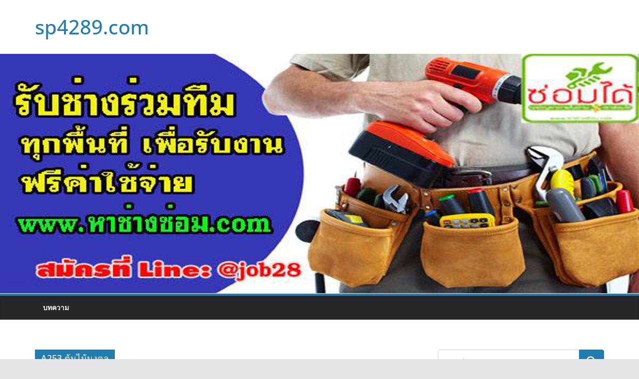

--- FILE ---
content_type: text/html; charset=UTF-8
request_url: http://sp4289.com/category/a253-%E0%B8%95%E0%B9%89%E0%B8%99%E0%B9%84%E0%B8%A1%E0%B9%89%E0%B8%A1%E0%B8%87%E0%B8%84%E0%B8%A5/
body_size: 25235
content:
		<!doctype html>
		<html lang="th">
		
<head>

			<meta charset="UTF-8"/>
		<meta name="viewport" content="width=device-width, initial-scale=1">
		<link rel="profile" href="http://gmpg.org/xfn/11"/>
		
	<title>A253 ต้นไม้มงคล &#8211; sp4289.com</title>
<meta name='robots' content='max-image-preview:large' />
	<style>img:is([sizes="auto" i], [sizes^="auto," i]) { contain-intrinsic-size: 3000px 1500px }</style>
	<link rel="alternate" type="application/rss+xml" title="sp4289.com &raquo; ฟีด" href="http://sp4289.com/feed/" />
<link rel="alternate" type="application/rss+xml" title="sp4289.com &raquo; ฟีดความเห็น" href="http://sp4289.com/comments/feed/" />
<link rel="alternate" type="application/rss+xml" title="sp4289.com &raquo; A253 ต้นไม้มงคล ฟีดหมวดหมู่" href="http://sp4289.com/category/a253-%e0%b8%95%e0%b9%89%e0%b8%99%e0%b9%84%e0%b8%a1%e0%b9%89%e0%b8%a1%e0%b8%87%e0%b8%84%e0%b8%a5/feed/" />
<script type="text/javascript">
/* <![CDATA[ */
window._wpemojiSettings = {"baseUrl":"https:\/\/s.w.org\/images\/core\/emoji\/15.0.3\/72x72\/","ext":".png","svgUrl":"https:\/\/s.w.org\/images\/core\/emoji\/15.0.3\/svg\/","svgExt":".svg","source":{"concatemoji":"http:\/\/sp4289.com\/wp-includes\/js\/wp-emoji-release.min.js?ver=6.7.4"}};
/*! This file is auto-generated */
!function(i,n){var o,s,e;function c(e){try{var t={supportTests:e,timestamp:(new Date).valueOf()};sessionStorage.setItem(o,JSON.stringify(t))}catch(e){}}function p(e,t,n){e.clearRect(0,0,e.canvas.width,e.canvas.height),e.fillText(t,0,0);var t=new Uint32Array(e.getImageData(0,0,e.canvas.width,e.canvas.height).data),r=(e.clearRect(0,0,e.canvas.width,e.canvas.height),e.fillText(n,0,0),new Uint32Array(e.getImageData(0,0,e.canvas.width,e.canvas.height).data));return t.every(function(e,t){return e===r[t]})}function u(e,t,n){switch(t){case"flag":return n(e,"\ud83c\udff3\ufe0f\u200d\u26a7\ufe0f","\ud83c\udff3\ufe0f\u200b\u26a7\ufe0f")?!1:!n(e,"\ud83c\uddfa\ud83c\uddf3","\ud83c\uddfa\u200b\ud83c\uddf3")&&!n(e,"\ud83c\udff4\udb40\udc67\udb40\udc62\udb40\udc65\udb40\udc6e\udb40\udc67\udb40\udc7f","\ud83c\udff4\u200b\udb40\udc67\u200b\udb40\udc62\u200b\udb40\udc65\u200b\udb40\udc6e\u200b\udb40\udc67\u200b\udb40\udc7f");case"emoji":return!n(e,"\ud83d\udc26\u200d\u2b1b","\ud83d\udc26\u200b\u2b1b")}return!1}function f(e,t,n){var r="undefined"!=typeof WorkerGlobalScope&&self instanceof WorkerGlobalScope?new OffscreenCanvas(300,150):i.createElement("canvas"),a=r.getContext("2d",{willReadFrequently:!0}),o=(a.textBaseline="top",a.font="600 32px Arial",{});return e.forEach(function(e){o[e]=t(a,e,n)}),o}function t(e){var t=i.createElement("script");t.src=e,t.defer=!0,i.head.appendChild(t)}"undefined"!=typeof Promise&&(o="wpEmojiSettingsSupports",s=["flag","emoji"],n.supports={everything:!0,everythingExceptFlag:!0},e=new Promise(function(e){i.addEventListener("DOMContentLoaded",e,{once:!0})}),new Promise(function(t){var n=function(){try{var e=JSON.parse(sessionStorage.getItem(o));if("object"==typeof e&&"number"==typeof e.timestamp&&(new Date).valueOf()<e.timestamp+604800&&"object"==typeof e.supportTests)return e.supportTests}catch(e){}return null}();if(!n){if("undefined"!=typeof Worker&&"undefined"!=typeof OffscreenCanvas&&"undefined"!=typeof URL&&URL.createObjectURL&&"undefined"!=typeof Blob)try{var e="postMessage("+f.toString()+"("+[JSON.stringify(s),u.toString(),p.toString()].join(",")+"));",r=new Blob([e],{type:"text/javascript"}),a=new Worker(URL.createObjectURL(r),{name:"wpTestEmojiSupports"});return void(a.onmessage=function(e){c(n=e.data),a.terminate(),t(n)})}catch(e){}c(n=f(s,u,p))}t(n)}).then(function(e){for(var t in e)n.supports[t]=e[t],n.supports.everything=n.supports.everything&&n.supports[t],"flag"!==t&&(n.supports.everythingExceptFlag=n.supports.everythingExceptFlag&&n.supports[t]);n.supports.everythingExceptFlag=n.supports.everythingExceptFlag&&!n.supports.flag,n.DOMReady=!1,n.readyCallback=function(){n.DOMReady=!0}}).then(function(){return e}).then(function(){var e;n.supports.everything||(n.readyCallback(),(e=n.source||{}).concatemoji?t(e.concatemoji):e.wpemoji&&e.twemoji&&(t(e.twemoji),t(e.wpemoji)))}))}((window,document),window._wpemojiSettings);
/* ]]> */
</script>
<style id='wp-emoji-styles-inline-css' type='text/css'>

	img.wp-smiley, img.emoji {
		display: inline !important;
		border: none !important;
		box-shadow: none !important;
		height: 1em !important;
		width: 1em !important;
		margin: 0 0.07em !important;
		vertical-align: -0.1em !important;
		background: none !important;
		padding: 0 !important;
	}
</style>
<link rel='stylesheet' id='wp-block-library-css' href='http://sp4289.com/wp-includes/css/dist/block-library/style.min.css?ver=6.7.4' type='text/css' media='all' />
<style id='wp-block-library-theme-inline-css' type='text/css'>
.wp-block-audio :where(figcaption){color:#555;font-size:13px;text-align:center}.is-dark-theme .wp-block-audio :where(figcaption){color:#ffffffa6}.wp-block-audio{margin:0 0 1em}.wp-block-code{border:1px solid #ccc;border-radius:4px;font-family:Menlo,Consolas,monaco,monospace;padding:.8em 1em}.wp-block-embed :where(figcaption){color:#555;font-size:13px;text-align:center}.is-dark-theme .wp-block-embed :where(figcaption){color:#ffffffa6}.wp-block-embed{margin:0 0 1em}.blocks-gallery-caption{color:#555;font-size:13px;text-align:center}.is-dark-theme .blocks-gallery-caption{color:#ffffffa6}:root :where(.wp-block-image figcaption){color:#555;font-size:13px;text-align:center}.is-dark-theme :root :where(.wp-block-image figcaption){color:#ffffffa6}.wp-block-image{margin:0 0 1em}.wp-block-pullquote{border-bottom:4px solid;border-top:4px solid;color:currentColor;margin-bottom:1.75em}.wp-block-pullquote cite,.wp-block-pullquote footer,.wp-block-pullquote__citation{color:currentColor;font-size:.8125em;font-style:normal;text-transform:uppercase}.wp-block-quote{border-left:.25em solid;margin:0 0 1.75em;padding-left:1em}.wp-block-quote cite,.wp-block-quote footer{color:currentColor;font-size:.8125em;font-style:normal;position:relative}.wp-block-quote:where(.has-text-align-right){border-left:none;border-right:.25em solid;padding-left:0;padding-right:1em}.wp-block-quote:where(.has-text-align-center){border:none;padding-left:0}.wp-block-quote.is-large,.wp-block-quote.is-style-large,.wp-block-quote:where(.is-style-plain){border:none}.wp-block-search .wp-block-search__label{font-weight:700}.wp-block-search__button{border:1px solid #ccc;padding:.375em .625em}:where(.wp-block-group.has-background){padding:1.25em 2.375em}.wp-block-separator.has-css-opacity{opacity:.4}.wp-block-separator{border:none;border-bottom:2px solid;margin-left:auto;margin-right:auto}.wp-block-separator.has-alpha-channel-opacity{opacity:1}.wp-block-separator:not(.is-style-wide):not(.is-style-dots){width:100px}.wp-block-separator.has-background:not(.is-style-dots){border-bottom:none;height:1px}.wp-block-separator.has-background:not(.is-style-wide):not(.is-style-dots){height:2px}.wp-block-table{margin:0 0 1em}.wp-block-table td,.wp-block-table th{word-break:normal}.wp-block-table :where(figcaption){color:#555;font-size:13px;text-align:center}.is-dark-theme .wp-block-table :where(figcaption){color:#ffffffa6}.wp-block-video :where(figcaption){color:#555;font-size:13px;text-align:center}.is-dark-theme .wp-block-video :where(figcaption){color:#ffffffa6}.wp-block-video{margin:0 0 1em}:root :where(.wp-block-template-part.has-background){margin-bottom:0;margin-top:0;padding:1.25em 2.375em}
</style>
<style id='global-styles-inline-css' type='text/css'>
:root{--wp--preset--aspect-ratio--square: 1;--wp--preset--aspect-ratio--4-3: 4/3;--wp--preset--aspect-ratio--3-4: 3/4;--wp--preset--aspect-ratio--3-2: 3/2;--wp--preset--aspect-ratio--2-3: 2/3;--wp--preset--aspect-ratio--16-9: 16/9;--wp--preset--aspect-ratio--9-16: 9/16;--wp--preset--color--black: #000000;--wp--preset--color--cyan-bluish-gray: #abb8c3;--wp--preset--color--white: #ffffff;--wp--preset--color--pale-pink: #f78da7;--wp--preset--color--vivid-red: #cf2e2e;--wp--preset--color--luminous-vivid-orange: #ff6900;--wp--preset--color--luminous-vivid-amber: #fcb900;--wp--preset--color--light-green-cyan: #7bdcb5;--wp--preset--color--vivid-green-cyan: #00d084;--wp--preset--color--pale-cyan-blue: #8ed1fc;--wp--preset--color--vivid-cyan-blue: #0693e3;--wp--preset--color--vivid-purple: #9b51e0;--wp--preset--gradient--vivid-cyan-blue-to-vivid-purple: linear-gradient(135deg,rgba(6,147,227,1) 0%,rgb(155,81,224) 100%);--wp--preset--gradient--light-green-cyan-to-vivid-green-cyan: linear-gradient(135deg,rgb(122,220,180) 0%,rgb(0,208,130) 100%);--wp--preset--gradient--luminous-vivid-amber-to-luminous-vivid-orange: linear-gradient(135deg,rgba(252,185,0,1) 0%,rgba(255,105,0,1) 100%);--wp--preset--gradient--luminous-vivid-orange-to-vivid-red: linear-gradient(135deg,rgba(255,105,0,1) 0%,rgb(207,46,46) 100%);--wp--preset--gradient--very-light-gray-to-cyan-bluish-gray: linear-gradient(135deg,rgb(238,238,238) 0%,rgb(169,184,195) 100%);--wp--preset--gradient--cool-to-warm-spectrum: linear-gradient(135deg,rgb(74,234,220) 0%,rgb(151,120,209) 20%,rgb(207,42,186) 40%,rgb(238,44,130) 60%,rgb(251,105,98) 80%,rgb(254,248,76) 100%);--wp--preset--gradient--blush-light-purple: linear-gradient(135deg,rgb(255,206,236) 0%,rgb(152,150,240) 100%);--wp--preset--gradient--blush-bordeaux: linear-gradient(135deg,rgb(254,205,165) 0%,rgb(254,45,45) 50%,rgb(107,0,62) 100%);--wp--preset--gradient--luminous-dusk: linear-gradient(135deg,rgb(255,203,112) 0%,rgb(199,81,192) 50%,rgb(65,88,208) 100%);--wp--preset--gradient--pale-ocean: linear-gradient(135deg,rgb(255,245,203) 0%,rgb(182,227,212) 50%,rgb(51,167,181) 100%);--wp--preset--gradient--electric-grass: linear-gradient(135deg,rgb(202,248,128) 0%,rgb(113,206,126) 100%);--wp--preset--gradient--midnight: linear-gradient(135deg,rgb(2,3,129) 0%,rgb(40,116,252) 100%);--wp--preset--font-size--small: 13px;--wp--preset--font-size--medium: 20px;--wp--preset--font-size--large: 36px;--wp--preset--font-size--x-large: 42px;--wp--preset--spacing--20: 0.44rem;--wp--preset--spacing--30: 0.67rem;--wp--preset--spacing--40: 1rem;--wp--preset--spacing--50: 1.5rem;--wp--preset--spacing--60: 2.25rem;--wp--preset--spacing--70: 3.38rem;--wp--preset--spacing--80: 5.06rem;--wp--preset--shadow--natural: 6px 6px 9px rgba(0, 0, 0, 0.2);--wp--preset--shadow--deep: 12px 12px 50px rgba(0, 0, 0, 0.4);--wp--preset--shadow--sharp: 6px 6px 0px rgba(0, 0, 0, 0.2);--wp--preset--shadow--outlined: 6px 6px 0px -3px rgba(255, 255, 255, 1), 6px 6px rgba(0, 0, 0, 1);--wp--preset--shadow--crisp: 6px 6px 0px rgba(0, 0, 0, 1);}:where(body) { margin: 0; }.wp-site-blocks > .alignleft { float: left; margin-right: 2em; }.wp-site-blocks > .alignright { float: right; margin-left: 2em; }.wp-site-blocks > .aligncenter { justify-content: center; margin-left: auto; margin-right: auto; }:where(.wp-site-blocks) > * { margin-block-start: 24px; margin-block-end: 0; }:where(.wp-site-blocks) > :first-child { margin-block-start: 0; }:where(.wp-site-blocks) > :last-child { margin-block-end: 0; }:root { --wp--style--block-gap: 24px; }:root :where(.is-layout-flow) > :first-child{margin-block-start: 0;}:root :where(.is-layout-flow) > :last-child{margin-block-end: 0;}:root :where(.is-layout-flow) > *{margin-block-start: 24px;margin-block-end: 0;}:root :where(.is-layout-constrained) > :first-child{margin-block-start: 0;}:root :where(.is-layout-constrained) > :last-child{margin-block-end: 0;}:root :where(.is-layout-constrained) > *{margin-block-start: 24px;margin-block-end: 0;}:root :where(.is-layout-flex){gap: 24px;}:root :where(.is-layout-grid){gap: 24px;}.is-layout-flow > .alignleft{float: left;margin-inline-start: 0;margin-inline-end: 2em;}.is-layout-flow > .alignright{float: right;margin-inline-start: 2em;margin-inline-end: 0;}.is-layout-flow > .aligncenter{margin-left: auto !important;margin-right: auto !important;}.is-layout-constrained > .alignleft{float: left;margin-inline-start: 0;margin-inline-end: 2em;}.is-layout-constrained > .alignright{float: right;margin-inline-start: 2em;margin-inline-end: 0;}.is-layout-constrained > .aligncenter{margin-left: auto !important;margin-right: auto !important;}.is-layout-constrained > :where(:not(.alignleft):not(.alignright):not(.alignfull)){margin-left: auto !important;margin-right: auto !important;}body .is-layout-flex{display: flex;}.is-layout-flex{flex-wrap: wrap;align-items: center;}.is-layout-flex > :is(*, div){margin: 0;}body .is-layout-grid{display: grid;}.is-layout-grid > :is(*, div){margin: 0;}body{padding-top: 0px;padding-right: 0px;padding-bottom: 0px;padding-left: 0px;}a:where(:not(.wp-element-button)){text-decoration: underline;}:root :where(.wp-element-button, .wp-block-button__link){background-color: #32373c;border-width: 0;color: #fff;font-family: inherit;font-size: inherit;line-height: inherit;padding: calc(0.667em + 2px) calc(1.333em + 2px);text-decoration: none;}.has-black-color{color: var(--wp--preset--color--black) !important;}.has-cyan-bluish-gray-color{color: var(--wp--preset--color--cyan-bluish-gray) !important;}.has-white-color{color: var(--wp--preset--color--white) !important;}.has-pale-pink-color{color: var(--wp--preset--color--pale-pink) !important;}.has-vivid-red-color{color: var(--wp--preset--color--vivid-red) !important;}.has-luminous-vivid-orange-color{color: var(--wp--preset--color--luminous-vivid-orange) !important;}.has-luminous-vivid-amber-color{color: var(--wp--preset--color--luminous-vivid-amber) !important;}.has-light-green-cyan-color{color: var(--wp--preset--color--light-green-cyan) !important;}.has-vivid-green-cyan-color{color: var(--wp--preset--color--vivid-green-cyan) !important;}.has-pale-cyan-blue-color{color: var(--wp--preset--color--pale-cyan-blue) !important;}.has-vivid-cyan-blue-color{color: var(--wp--preset--color--vivid-cyan-blue) !important;}.has-vivid-purple-color{color: var(--wp--preset--color--vivid-purple) !important;}.has-black-background-color{background-color: var(--wp--preset--color--black) !important;}.has-cyan-bluish-gray-background-color{background-color: var(--wp--preset--color--cyan-bluish-gray) !important;}.has-white-background-color{background-color: var(--wp--preset--color--white) !important;}.has-pale-pink-background-color{background-color: var(--wp--preset--color--pale-pink) !important;}.has-vivid-red-background-color{background-color: var(--wp--preset--color--vivid-red) !important;}.has-luminous-vivid-orange-background-color{background-color: var(--wp--preset--color--luminous-vivid-orange) !important;}.has-luminous-vivid-amber-background-color{background-color: var(--wp--preset--color--luminous-vivid-amber) !important;}.has-light-green-cyan-background-color{background-color: var(--wp--preset--color--light-green-cyan) !important;}.has-vivid-green-cyan-background-color{background-color: var(--wp--preset--color--vivid-green-cyan) !important;}.has-pale-cyan-blue-background-color{background-color: var(--wp--preset--color--pale-cyan-blue) !important;}.has-vivid-cyan-blue-background-color{background-color: var(--wp--preset--color--vivid-cyan-blue) !important;}.has-vivid-purple-background-color{background-color: var(--wp--preset--color--vivid-purple) !important;}.has-black-border-color{border-color: var(--wp--preset--color--black) !important;}.has-cyan-bluish-gray-border-color{border-color: var(--wp--preset--color--cyan-bluish-gray) !important;}.has-white-border-color{border-color: var(--wp--preset--color--white) !important;}.has-pale-pink-border-color{border-color: var(--wp--preset--color--pale-pink) !important;}.has-vivid-red-border-color{border-color: var(--wp--preset--color--vivid-red) !important;}.has-luminous-vivid-orange-border-color{border-color: var(--wp--preset--color--luminous-vivid-orange) !important;}.has-luminous-vivid-amber-border-color{border-color: var(--wp--preset--color--luminous-vivid-amber) !important;}.has-light-green-cyan-border-color{border-color: var(--wp--preset--color--light-green-cyan) !important;}.has-vivid-green-cyan-border-color{border-color: var(--wp--preset--color--vivid-green-cyan) !important;}.has-pale-cyan-blue-border-color{border-color: var(--wp--preset--color--pale-cyan-blue) !important;}.has-vivid-cyan-blue-border-color{border-color: var(--wp--preset--color--vivid-cyan-blue) !important;}.has-vivid-purple-border-color{border-color: var(--wp--preset--color--vivid-purple) !important;}.has-vivid-cyan-blue-to-vivid-purple-gradient-background{background: var(--wp--preset--gradient--vivid-cyan-blue-to-vivid-purple) !important;}.has-light-green-cyan-to-vivid-green-cyan-gradient-background{background: var(--wp--preset--gradient--light-green-cyan-to-vivid-green-cyan) !important;}.has-luminous-vivid-amber-to-luminous-vivid-orange-gradient-background{background: var(--wp--preset--gradient--luminous-vivid-amber-to-luminous-vivid-orange) !important;}.has-luminous-vivid-orange-to-vivid-red-gradient-background{background: var(--wp--preset--gradient--luminous-vivid-orange-to-vivid-red) !important;}.has-very-light-gray-to-cyan-bluish-gray-gradient-background{background: var(--wp--preset--gradient--very-light-gray-to-cyan-bluish-gray) !important;}.has-cool-to-warm-spectrum-gradient-background{background: var(--wp--preset--gradient--cool-to-warm-spectrum) !important;}.has-blush-light-purple-gradient-background{background: var(--wp--preset--gradient--blush-light-purple) !important;}.has-blush-bordeaux-gradient-background{background: var(--wp--preset--gradient--blush-bordeaux) !important;}.has-luminous-dusk-gradient-background{background: var(--wp--preset--gradient--luminous-dusk) !important;}.has-pale-ocean-gradient-background{background: var(--wp--preset--gradient--pale-ocean) !important;}.has-electric-grass-gradient-background{background: var(--wp--preset--gradient--electric-grass) !important;}.has-midnight-gradient-background{background: var(--wp--preset--gradient--midnight) !important;}.has-small-font-size{font-size: var(--wp--preset--font-size--small) !important;}.has-medium-font-size{font-size: var(--wp--preset--font-size--medium) !important;}.has-large-font-size{font-size: var(--wp--preset--font-size--large) !important;}.has-x-large-font-size{font-size: var(--wp--preset--font-size--x-large) !important;}
:root :where(.wp-block-pullquote){font-size: 1.5em;line-height: 1.6;}
</style>
<link rel='stylesheet' id='colormag_style-css' href='http://sp4289.com/wp-content/themes/colormag-pro/style.css?ver=5.0.11' type='text/css' media='all' />
<style id='colormag_style-inline-css' type='text/css'>
@media screen and (min-width: 992px) {.cm-primary{width:70%;}}.cm-header .cm-menu-toggle svg,
			.cm-header .cm-menu-toggle svg{fill:#fff;}.cm-post-date a,
			.human-diff-time .human-diff-time-display,
			.cm-total-views,
			.cm-author a,
			cm-post-views,
			.total-views,
			.cm-edit-link a,
			.cm-comments-link a,
			.cm-reading-time,
			.dark-skin .cm-post-date a,
			.dark-skin .cm-author a,
			.dark-skin .cm-comments-link a,
			.dark-skin .cm-posts .post .cm-post-content .cm-below-entry-meta .cm-post-views span,
			.cm-footer-cols .cm-reading-time{color:#71717A;}body{background-color:;}@media screen and (min-width: 992px) {.cm-primary{width:70%;}}.cm-header .cm-menu-toggle svg,
			.cm-header .cm-menu-toggle svg{fill:#fff;}.cm-post-date a,
			.human-diff-time .human-diff-time-display,
			.cm-total-views,
			.cm-author a,
			cm-post-views,
			.total-views,
			.cm-edit-link a,
			.cm-comments-link a,
			.cm-reading-time,
			.dark-skin .cm-post-date a,
			.dark-skin .cm-author a,
			.dark-skin .cm-comments-link a,
			.dark-skin .cm-posts .post .cm-post-content .cm-below-entry-meta .cm-post-views span,
			.cm-footer-cols .cm-reading-time{color:#71717A;}body{background-color:;}:root{--top-grid-columns: 3;
			--main-grid-columns: 4;
			--bottom-grid-columns: 2;
			} :root{--colormag-color-1: #eaf3fb;--colormag-color-2: #bfdcf3;--colormag-color-3: #94c4eb;--colormag-color-4: #6aace2;--colormag-color-5: #257bc1;--colormag-color-6: #1d6096;--colormag-color-7: #15446b;--colormag-color-8: #0c2941;--colormag-color-9: #040e16;}body{--color--gray:#71717A;}
</style>
<link rel='stylesheet' id='font-awesome-4-css' href='http://sp4289.com/wp-content/themes/colormag-pro/assets/library/font-awesome/css/v4-shims.min.css?ver=4.7.0' type='text/css' media='all' />
<link rel='stylesheet' id='font-awesome-all-css' href='http://sp4289.com/wp-content/themes/colormag-pro/assets/library/font-awesome/css/all.min.css?ver=6.2.4' type='text/css' media='all' />
<link rel='stylesheet' id='font-awesome-solid-css' href='http://sp4289.com/wp-content/themes/colormag-pro/assets/library/font-awesome/css/v4-font-face.min.css?ver=6.2.4' type='text/css' media='all' />
<script type="text/javascript" id="nb-jquery" src="http://sp4289.com/wp-includes/js/jquery/jquery.min.js?ver=3.7.1" id="jquery-core-js"></script>
<script type="text/javascript" src="http://sp4289.com/wp-includes/js/jquery/jquery-migrate.min.js?ver=3.4.1" id="jquery-migrate-js"></script>
<!--[if lte IE 8]>
<script type="text/javascript" src="http://sp4289.com/wp-content/themes/colormag-pro/assets/js/html5shiv.min.js?ver=5.0.11" id="html5-js"></script>
<![endif]-->
<link rel="https://api.w.org/" href="http://sp4289.com/wp-json/" /><link rel="alternate" title="JSON" type="application/json" href="http://sp4289.com/wp-json/wp/v2/categories/1239" /><link rel="EditURI" type="application/rsd+xml" title="RSD" href="http://sp4289.com/xmlrpc.php?rsd" />
<meta name="generator" content="WordPress 6.7.4" />
<style type="text/css">.recentcomments a{display:inline !important;padding:0 !important;margin:0 !important;}</style><link rel="icon" href="http://sp4289.com/wp-content/uploads/2020/07/cropped-SP-Logo-32x32.jpg" sizes="32x32" />
<link rel="icon" href="http://sp4289.com/wp-content/uploads/2020/07/cropped-SP-Logo-192x192.jpg" sizes="192x192" />
<link rel="apple-touch-icon" href="http://sp4289.com/wp-content/uploads/2020/07/cropped-SP-Logo-180x180.jpg" />
<meta name="msapplication-TileImage" content="http://sp4289.com/wp-content/uploads/2020/07/cropped-SP-Logo-270x270.jpg" />

</head>

<body class="nb-3-3-7 nimble-no-local-data-skp__tax_category_1239 nimble-no-group-site-tmpl-skp__all_category archive category category-a253- category-1239 wp-embed-responsive sek-hide-rc-badge cm-header-layout-1 adv-style-1  wide" itemscope="itemscope" itemtype="http://schema.org/Blog" dir="ltr" >




		<div id="page" class="hfeed site">
				<a class="skip-link screen-reader-text" href="#main">Skip to content</a>
		

			<header id="cm-masthead" class="cm-header cm-layout-1 cm-layout-1-style-1 cm-full-width" role="banner" itemscope="itemscope" itemtype="http://schema.org/WPHeader" >
		
		
				<div class="cm-main-header">
		
		
	<div id="cm-header-1" class="cm-header-1">
		<div class="cm-container">
			<div class="cm-row">

				<div class="cm-header-col-1">
										<div id="cm-site-branding" class="cm-site-branding">
							</div><!-- #cm-site-branding -->
	
	<div id="cm-site-info" class="">
								<h3 class="cm-site-title" itemprop="headline" >
							<a href="http://sp4289.com/" title="sp4289.com" rel="home">sp4289.com</a>
						</h3>
						
									</div><!-- #cm-site-info -->
					</div><!-- .cm-header-col-1 -->

				<div class="cm-header-col-2">
								</div><!-- .cm-header-col-2 -->

		</div>
	</div>
</div>
		<div id="wp-custom-header" class="wp-custom-header"><div class="header-image-wrap"><img src="http://sp4289.com/wp-content/uploads/2021/08/cropped-1200-450.png" class="header-image" width="1200" height="450" alt="sp4289.com"></div></div>			<div id="cm-header-2" class="cm-header-2">
	<nav id="cm-primary-nav" class="cm-primary-nav" role="navigation" itemscope="itemscope" itemtype="http://schema.org/SiteNavigationElement" >
		<div class="cm-container">
			<div class="cm-row">
				
							
					<p class="cm-menu-toggle" aria-expanded="false">
						<svg class="cm-icon cm-icon--bars" xmlns="http://www.w3.org/2000/svg" viewBox="0 0 24 24"><path d="M21 19H3a1 1 0 0 1 0-2h18a1 1 0 0 1 0 2Zm0-6H3a1 1 0 0 1 0-2h18a1 1 0 0 1 0 2Zm0-6H3a1 1 0 0 1 0-2h18a1 1 0 0 1 0 2Z"></path></svg>						<svg class="cm-icon cm-icon--x-mark" xmlns="http://www.w3.org/2000/svg" viewBox="0 0 24 24"><path d="m13.4 12 8.3-8.3c.4-.4.4-1 0-1.4s-1-.4-1.4 0L12 10.6 3.7 2.3c-.4-.4-1-.4-1.4 0s-.4 1 0 1.4l8.3 8.3-8.3 8.3c-.4.4-.4 1 0 1.4.2.2.4.3.7.3s.5-.1.7-.3l8.3-8.3 8.3 8.3c.2.2.5.3.7.3s.5-.1.7-.3c.4-.4.4-1 0-1.4L13.4 12z"></path></svg>					</p>
						<div class="cm-menu-primary-container"><ul id="menu-primary" class="menu"><li id="menu-item-1035" class="menu-item menu-item-type-taxonomy menu-item-object-category menu-item-1035"><a href="http://sp4289.com/category/%e0%b8%9a%e0%b8%97%e0%b8%84%e0%b8%a7%e0%b8%b2%e0%b8%a1/">บทความ</a></li>
</ul></div>
			</div>
		</div>
	</nav>
</div>
						
				</div> <!-- /.cm-main-header -->
		
				</header><!-- #cm-masthead -->
		
		

	<div id="cm-content" class="cm-content" role="main" >
		
		<div class="cm-container">
		<div class="cm-row">
	
	
		<div id="cm-primary" class="cm-primary">

			
		<header class="cm-page-header">
			<h1 class="cm-page-title"><span>A253 ต้นไม้มงคล</span></h1>		</header><!-- .cm-page-header -->

								<div class="cm-posts cm-layout-1 cm-layout-1-style-1  " >
							</div><!-- .cm-posts -->

							</div><!-- #cm-primary -->

	
<div id="cm-secondary" class="cm-secondary" role="complementary" itemscope="itemscope" itemtype="http://schema.org/WPSideBar" >
	
	<aside id="search-2" class="widget widget_search">
<form action="http://sp4289.com/" class="search-form searchform clearfix" method="get" role="search">

	<div class="search-wrap">
		<input type="search"
			   class="s field"
			   name="s"
			   value=""
			   placeholder="Search"
		/>

		<button class="search-icon" type="submit"></button>
	</div>

</form><!-- .searchform -->
</aside>
		<aside id="recent-posts-2" class="widget widget_recent_entries">
		<h3 class="cm-widget-title"><span>เรื่องล่าสุด</span></h3>
		<ul>
											<li>
					<a href="http://sp4289.com/2022/05/29/%e0%b8%88%e0%b9%89%e0%b8%b2%e0%b8%87%e0%b8%81%e0%b8%a5%e0%b8%ad%e0%b8%87%e0%b8%a2%e0%b8%b2%e0%b8%a7%e0%b8%87%e0%b8%b2%e0%b8%99%e0%b9%81%e0%b8%95%e0%b9%88%e0%b8%87%e0%b8%81%e0%b8%b2%e0%b8%ac%e0%b8%aa/">จ้างกลองยาวงานแต่งกาฬสินธุ์</a>
									</li>
											<li>
					<a href="http://sp4289.com/2022/05/29/%e0%b8%88%e0%b9%89%e0%b8%b2%e0%b8%87%e0%b8%81%e0%b8%a5%e0%b8%ad%e0%b8%87%e0%b8%a2%e0%b8%b2%e0%b8%a7%e0%b8%87%e0%b8%b2%e0%b8%99%e0%b9%81%e0%b8%95%e0%b9%88%e0%b8%87%e0%b8%82%e0%b8%ad%e0%b8%99%e0%b9%81/">จ้างกลองยาวงานแต่งขอนแก่น</a>
									</li>
											<li>
					<a href="http://sp4289.com/2022/05/29/%e0%b8%88%e0%b9%89%e0%b8%b2%e0%b8%87%e0%b8%81%e0%b8%a5%e0%b8%ad%e0%b8%87%e0%b8%a2%e0%b8%b2%e0%b8%a7%e0%b8%87%e0%b8%b2%e0%b8%99%e0%b9%81%e0%b8%95%e0%b9%88%e0%b8%87%e0%b8%8a%e0%b8%b1%e0%b8%a2%e0%b8%a0/">จ้างกลองยาวงานแต่งชัยภูมิ</a>
									</li>
											<li>
					<a href="http://sp4289.com/2022/05/29/%e0%b8%a3%e0%b8%b1%e0%b8%9a%e0%b8%88%e0%b9%89%e0%b8%b2%e0%b8%87%e0%b9%81%e0%b8%ab%e0%b9%88%e0%b8%81%e0%b8%a5%e0%b8%ad%e0%b8%87%e0%b8%a2%e0%b8%b2%e0%b8%a7%e0%b8%99%e0%b8%84%e0%b8%a3%e0%b8%9e%e0%b8%99/">รับจ้างแห่กลองยาวนครพนม</a>
									</li>
											<li>
					<a href="http://sp4289.com/2022/05/29/%e0%b8%88%e0%b9%89%e0%b8%b2%e0%b8%87%e0%b8%81%e0%b8%a5%e0%b8%ad%e0%b8%87%e0%b8%a2%e0%b8%b2%e0%b8%a7%e0%b8%87%e0%b8%b2%e0%b8%99%e0%b9%81%e0%b8%95%e0%b9%88%e0%b8%87%e0%b8%99%e0%b8%84%e0%b8%a3%e0%b8%a3/">จ้างกลองยาวงานแต่งนครราชสีมา</a>
									</li>
					</ul>

		</aside><aside id="nav_menu-2" class="widget widget_nav_menu"><div class="menu-right-up-container"><ul id="menu-right-up" class="menu"><li id="menu-item-154" class="menu-item menu-item-type-taxonomy menu-item-object-category menu-item-154"><a href="http://sp4289.com/category/%e0%b8%9a%e0%b8%97%e0%b8%84%e0%b8%a7%e0%b8%b2%e0%b8%a1/">บทความ</a></li>
<li id="menu-item-155" class="menu-item menu-item-type-taxonomy menu-item-object-category menu-item-155"><a href="http://sp4289.com/category/%e0%b8%87%e0%b8%b2%e0%b8%99%e0%b8%a3%e0%b8%b2%e0%b8%8a%e0%b8%81%e0%b8%b2%e0%b8%a3/">สอบงานราชการ</a></li>
<li id="menu-item-1560" class="menu-item menu-item-type-taxonomy menu-item-object-category menu-item-1560"><a href="http://sp4289.com/category/%e0%b8%a3%e0%b8%a7%e0%b8%a1%e0%b9%82%e0%b8%9e%e0%b8%aa%e0%b8%98%e0%b8%b8%e0%b8%a3%e0%b8%81%e0%b8%b4%e0%b8%88-%e0%b8%84%e0%b8%b8%e0%b8%93%e0%b8%a3%e0%b8%b8%e0%b9%89%e0%b8%87/">รวมโพสธุรกิจ คุณรุ้ง</a></li>
<li id="menu-item-1538" class="menu-item menu-item-type-taxonomy menu-item-object-category menu-item-1538"><a href="http://sp4289.com/category/%e0%b8%9a%e0%b8%97%e0%b8%84%e0%b8%a7%e0%b8%b2%e0%b8%a1%e0%b8%98%e0%b8%b8%e0%b8%a3%e0%b8%81%e0%b8%b4%e0%b8%88/">บทความธุรกิจ</a></li>
<li id="menu-item-6" class="menu-item menu-item-type-taxonomy menu-item-object-category menu-item-6"><a href="http://sp4289.com/category/a1-%e0%b8%a3%e0%b8%96%e0%b8%a3%e0%b8%b1%e0%b8%9a%e0%b8%88%e0%b9%89%e0%b8%b2%e0%b8%87-%e0%b8%84%e0%b8%b8%e0%b8%93%e0%b8%95%e0%b9%89%e0%b8%99/">A1 รถรับจ้าง</a></li>
<li id="menu-item-72" class="menu-item menu-item-type-taxonomy menu-item-object-category menu-item-72"><a href="http://sp4289.com/category/a2-%e0%b8%81%e0%b8%a3%e0%b8%b0%e0%b8%88%e0%b8%81%e0%b8%ad%e0%b8%a5%e0%b8%b9%e0%b8%a1%e0%b8%b4%e0%b9%80%e0%b8%99%e0%b8%b5%e0%b8%a2%e0%b8%a1-%e0%b8%84%e0%b8%b8%e0%b8%93%e0%b9%81%e0%b8%ab%e0%b8%a5/">A2 กระจกอลูมิเนียม</a></li>
<li id="menu-item-83" class="menu-item menu-item-type-taxonomy menu-item-object-category menu-item-83"><a href="http://sp4289.com/category/a3-%e0%b8%8a%e0%b9%88%e0%b8%b2%e0%b8%87%e0%b9%82%e0%b8%84%e0%b8%a3%e0%b8%87%e0%b8%ab%e0%b8%a5%e0%b8%b1%e0%b8%87%e0%b8%84%e0%b8%b2-%e0%b8%84%e0%b8%b8%e0%b8%93%e0%b8%9a%e0%b8%b5%e0%b9%89/">A3 ช่างโครงหลังคา</a></li>
<li id="menu-item-94" class="menu-item menu-item-type-taxonomy menu-item-object-category menu-item-94"><a href="http://sp4289.com/category/a4-%e0%b8%8a%e0%b9%88%e0%b8%b2%e0%b8%87%e0%b9%84%e0%b8%9f%e0%b8%9f%e0%b9%89%e0%b8%b2%e0%b8%9b%e0%b8%a3%e0%b8%b0%e0%b8%9b%e0%b8%b2-%e0%b8%84%e0%b8%b8%e0%b8%93%e0%b8%9a%e0%b8%b5%e0%b9%89/">A4 ช่างไฟฟ้าประปา</a></li>
<li id="menu-item-105" class="menu-item menu-item-type-taxonomy menu-item-object-category menu-item-105"><a href="http://sp4289.com/category/a5-%e0%b8%8a%e0%b9%88%e0%b8%b2%e0%b8%87%e0%b8%aa%e0%b9%81%e0%b8%95%e0%b8%99%e0%b9%80%e0%b8%a5%e0%b8%aa-%e0%b8%84%e0%b8%b8%e0%b8%93%e0%b8%9a%e0%b8%b5%e0%b9%89/">A5 ช่างสแตนเลส คุณบี้</a></li>
<li id="menu-item-115" class="menu-item menu-item-type-taxonomy menu-item-object-category menu-item-115"><a href="http://sp4289.com/category/a6-%e0%b9%80%e0%b8%8a%e0%b9%88%e0%b8%b2%e0%b8%a3%e0%b8%96%e0%b8%9a%e0%b8%b1%e0%b8%aa-%e0%b8%84%e0%b8%b8%e0%b8%93%e0%b8%a7%e0%b8%b4/">A6 เช่ารถบัส คุณวิ</a></li>
<li id="menu-item-125" class="menu-item menu-item-type-taxonomy menu-item-object-category menu-item-125"><a href="http://sp4289.com/category/a7-%e0%b9%82%e0%b8%95%e0%b9%8a%e0%b8%b0%e0%b8%88%e0%b8%b5%e0%b8%99-%e0%b8%84%e0%b8%b8%e0%b8%93%e0%b8%ad%e0%b8%a1%e0%b8%a3/">A7 โต๊ะจีน คุณอมร</a></li>
<li id="menu-item-136" class="menu-item menu-item-type-taxonomy menu-item-object-category menu-item-136"><a href="http://sp4289.com/category/a8-%e0%b8%a3%e0%b8%96%e0%b8%a2%e0%b9%89%e0%b8%b2%e0%b8%a2%e0%b8%9a%e0%b9%89%e0%b8%b2%e0%b8%99-%e0%b8%84%e0%b8%b8%e0%b8%93%e0%b9%82%e0%b8%ad%e0%b9%8a%e0%b8%84/">A8 รถย้ายบ้าน คุณโอ๊ค</a></li>
<li id="menu-item-147" class="menu-item menu-item-type-taxonomy menu-item-object-category menu-item-147"><a href="http://sp4289.com/category/a9-%e0%b8%a3%e0%b8%96%e0%b9%80%e0%b8%ae%e0%b8%b5%e0%b9%8a%e0%b8%a2%e0%b8%9a%e0%b8%a3%e0%b8%96%e0%b9%80%e0%b8%84%e0%b8%a3%e0%b8%99-%e0%b8%84%e0%b8%b8%e0%b8%93%e0%b9%80%e0%b8%a1%e0%b8%a2%e0%b9%8c/">A9 รถเฮี๊ยบรถเครน คุณเมย์</a></li>
<li id="menu-item-7" class="menu-item menu-item-type-taxonomy menu-item-object-category menu-item-7"><a href="http://sp4289.com/category/a10-%e0%b8%a3%e0%b8%96%e0%b9%80%e0%b8%ae%e0%b8%b5%e0%b9%8a%e0%b8%a2%e0%b8%9a-%e0%b8%84%e0%b8%b8%e0%b8%93%e0%b8%aa%e0%b8%b8%e0%b8%99%e0%b8%b1%e0%b8%99/">A10 รถเฮี๊ยบ</a></li>
<li id="menu-item-18" class="menu-item menu-item-type-taxonomy menu-item-object-category menu-item-18"><a href="http://sp4289.com/category/a11-%e0%b8%8a%e0%b9%88%e0%b8%b2%e0%b8%87%e0%b8%94%e0%b8%b5%e0%b8%94%e0%b8%9a%e0%b9%89%e0%b8%b2%e0%b8%99-%e0%b8%84%e0%b8%b8%e0%b8%93%e0%b9%80%e0%b8%89%e0%b8%a5%e0%b8%b2/">A11 ช่างดีดบ้าน คุณเฉลา</a></li>
<li id="menu-item-29" class="menu-item menu-item-type-taxonomy menu-item-object-category menu-item-29"><a href="http://sp4289.com/category/a12-%e0%b8%8a%e0%b9%88%e0%b8%b2%e0%b8%87%e0%b8%81%e0%b8%a3%e0%b8%b0%e0%b8%88%e0%b8%81-%e0%b8%84%e0%b8%b8%e0%b8%93%e0%b8%a1%e0%b8%b0%e0%b9%80%e0%b8%ab%e0%b8%a1%e0%b8%b5%e0%b9%88%e0%b8%a2%e0%b8%a7/">A12 ช่างกระจก คุณมะเหมี่ยว</a></li>
<li id="menu-item-40" class="menu-item menu-item-type-taxonomy menu-item-object-category menu-item-40"><a href="http://sp4289.com/category/a13-%e0%b9%80%e0%b8%88%e0%b8%b2%e0%b8%b0%e0%b8%9a%e0%b8%b2%e0%b8%94%e0%b8%b2%e0%b8%a5-%e0%b8%84%e0%b8%b8%e0%b8%93%e0%b9%81%e0%b8%ad%e0%b9%87%e0%b8%94/">A13 เจาะบาดาล คุณแอ็ด</a></li>
<li id="menu-item-51" class="menu-item menu-item-type-taxonomy menu-item-object-category menu-item-51"><a href="http://sp4289.com/category/a14-%e0%b8%82%e0%b8%b8%e0%b8%94%e0%b8%9a%e0%b9%88%e0%b8%ad%e0%b8%9a%e0%b8%b2%e0%b8%94%e0%b8%b2%e0%b8%a5-%e0%b8%84%e0%b8%b8%e0%b8%93%e0%b9%82%e0%b8%88%e0%b9%89/">A14 ขุดบ่อบาดาล คุณโจ้</a></li>
<li id="menu-item-62" class="menu-item menu-item-type-taxonomy menu-item-object-category menu-item-62"><a href="http://sp4289.com/category/a15-%e0%b8%8a%e0%b9%88%e0%b8%b2%e0%b8%87%e0%b8%9a%e0%b8%b2%e0%b8%94%e0%b8%b2%e0%b8%a5-%e0%b8%84%e0%b8%b8%e0%b8%93%e0%b9%80%e0%b8%89%e0%b8%a5%e0%b8%b2/">A15 ช่างบาดาล คุณเฉลา</a></li>
<li id="menu-item-68" class="menu-item menu-item-type-taxonomy menu-item-object-category menu-item-68"><a href="http://sp4289.com/category/a16-%e0%b9%80%e0%b8%88%e0%b8%b2%e0%b8%b0%e0%b8%99%e0%b9%89%e0%b8%b3%e0%b8%9a%e0%b8%b2%e0%b8%94%e0%b8%b2%e0%b8%a5-%e0%b8%84%e0%b8%b8%e0%b8%93%e0%b8%9d%e0%b8%b1%e0%b9%88%e0%b8%99/">A16 เจาะน้ำบาดาล คุณฝั่น</a></li>
<li id="menu-item-69" class="menu-item menu-item-type-taxonomy menu-item-object-category menu-item-69"><a href="http://sp4289.com/category/a17-%e0%b8%8a%e0%b9%88%e0%b8%b2%e0%b8%87%e0%b8%a3%e0%b8%b2%e0%b8%87%e0%b8%99%e0%b9%89%e0%b8%b3%e0%b8%9d%e0%b8%99-%e0%b8%84%e0%b8%b8%e0%b8%93%e0%b9%81%e0%b8%a5%e0%b9%87%e0%b8%84/">A17 ช่างรางน้ำฝน คุณแล็ค</a></li>
<li id="menu-item-3149" class="menu-item menu-item-type-taxonomy menu-item-object-category menu-item-3149"><a href="http://sp4289.com/category/a17-%e0%b8%8a%e0%b9%88%e0%b8%b2%e0%b8%87%e0%b8%a3%e0%b8%b2%e0%b8%87%e0%b8%99%e0%b9%89%e0%b8%b3%e0%b8%9d%e0%b8%99/">A17 ช่างรางน้ำฝน</a></li>
<li id="menu-item-3666" class="menu-item menu-item-type-taxonomy menu-item-object-category menu-item-3666"><a href="http://sp4289.com/category/%e0%b8%a3%e0%b8%b1%e0%b8%9a%e0%b8%88%e0%b8%b1%e0%b8%94%e0%b8%9f%e0%b8%b1%e0%b8%99/">รับจัดฟัน</a></li>
<li id="menu-item-3668" class="menu-item menu-item-type-taxonomy menu-item-object-category menu-item-3668"><a href="http://sp4289.com/category/%e0%b8%a3%e0%b8%b1%e0%b8%9a%e0%b8%88%e0%b9%89%e0%b8%b2%e0%b8%87%e0%b9%81%e0%b8%ab%e0%b9%88%e0%b8%81%e0%b8%a5%e0%b8%ad%e0%b8%87%e0%b8%a2%e0%b8%b2%e0%b8%a7/">รับจ้างแห่กลองยาว</a></li>
<li id="menu-item-70" class="menu-item menu-item-type-taxonomy menu-item-object-category menu-item-70"><a href="http://sp4289.com/category/a18-%e0%b8%8a%e0%b9%88%e0%b8%b2%e0%b8%87%e0%b8%95%e0%b9%88%e0%b8%ad%e0%b9%80%e0%b8%95%e0%b8%b4%e0%b8%a1%e0%b8%9a%e0%b9%89%e0%b8%b2%e0%b8%99-%e0%b8%84%e0%b8%b8%e0%b8%93%e0%b9%81%e0%b8%a5%e0%b9%87/">A18 ช่างต่อเติมบ้าน คุณแล็ค</a></li>
<li id="menu-item-71" class="menu-item menu-item-type-taxonomy menu-item-object-category menu-item-71"><a href="http://sp4289.com/category/a19-%e0%b8%a2%e0%b8%81%e0%b8%9a%e0%b9%89%e0%b8%b2%e0%b8%99%e0%b8%94%e0%b8%b5%e0%b8%94%e0%b8%9a%e0%b9%89%e0%b8%b2%e0%b8%99%e0%b8%95%e0%b9%88%e0%b8%ad%e0%b9%80%e0%b8%95%e0%b8%b4%e0%b8%a1-%e0%b8%84/">A19 ยกบ้านดีดบ้านต่อเติม คุณตุ้ม</a></li>
<li id="menu-item-73" class="menu-item menu-item-type-taxonomy menu-item-object-category menu-item-73"><a href="http://sp4289.com/category/a20-%e0%b9%80%e0%b8%8a%e0%b9%88%e0%b8%b2%e0%b8%a3%e0%b8%96%e0%b8%95%e0%b8%b9%e0%b9%89-%e0%b8%84%e0%b8%b8%e0%b8%93%e0%b8%aa%e0%b8%b1%e0%b8%81/">A20 เช่ารถตู้</a></li>
<li id="menu-item-74" class="menu-item menu-item-type-taxonomy menu-item-object-category menu-item-74"><a href="http://sp4289.com/category/a21-%e0%b8%8a%e0%b9%88%e0%b8%b2%e0%b8%87%e0%b8%97%e0%b8%b3%e0%b8%9b%e0%b9%89%e0%b8%b2%e0%b8%a2-%e0%b8%84%e0%b8%b8%e0%b8%93%e0%b8%ad%e0%b8%b2%e0%b8%a3%e0%b9%8c%e0%b8%a1/">A21 ช่างทำป้าย คุณอาร์ม</a></li>
<li id="menu-item-75" class="menu-item menu-item-type-taxonomy menu-item-object-category menu-item-75"><a href="http://sp4289.com/category/a22-%e0%b9%84%e0%b8%a1%e0%b9%89%e0%b8%82%e0%b8%b8%e0%b8%94%e0%b8%a5%e0%b9%89%e0%b8%ad%e0%b8%a1-%e0%b8%84%e0%b8%b8%e0%b8%93%e0%b8%a1%e0%b8%94/">A22 ไม้ขุดล้อม คุณมด</a></li>
<li id="menu-item-76" class="menu-item menu-item-type-taxonomy menu-item-object-category menu-item-76"><a href="http://sp4289.com/category/a23-%e0%b8%95%e0%b9%89%e0%b8%99%e0%b9%84%e0%b8%a1%e0%b9%89%e0%b8%88%e0%b8%b1%e0%b8%94%e0%b8%aa%e0%b8%a7%e0%b8%99-%e0%b8%84%e0%b8%b8%e0%b8%93%e0%b8%a7%e0%b8%b4%e0%b9%84%e0%b8%a5%e0%b8%a7%e0%b8%a3/">A23 ต้นไม้จัดสวน คุณวิไลวรรณ</a></li>
<li id="menu-item-77" class="menu-item menu-item-type-taxonomy menu-item-object-category menu-item-77"><a href="http://sp4289.com/category/a24-%e0%b8%a3%e0%b9%89%e0%b8%b2%e0%b8%99%e0%b8%9c%e0%b9%89%e0%b8%b2%e0%b8%a1%e0%b9%88%e0%b8%b2%e0%b8%99-%e0%b8%84%e0%b8%b8%e0%b8%93%e0%b8%81%e0%b8%b4%e0%b9%8a%e0%b8%81/">A24 ร้านผ้าม่าน คุณกิ๊ก</a></li>
<li id="menu-item-78" class="menu-item menu-item-type-taxonomy menu-item-object-category menu-item-78"><a href="http://sp4289.com/category/a25-%e0%b8%89%e0%b8%b2%e0%b8%81%e0%b8%81%e0%b8%b1%e0%b9%89%e0%b8%99%e0%b8%ab%e0%b9%89%e0%b8%ad%e0%b8%87-%e0%b8%84%e0%b8%b8%e0%b8%93%e0%b9%80%e0%b8%9e%e0%b8%a5%e0%b8%b4%e0%b8%99/">A25 ฉากกั้นห้อง คุณเพลิน</a></li>
<li id="menu-item-79" class="menu-item menu-item-type-taxonomy menu-item-object-category menu-item-79"><a href="http://sp4289.com/category/a26-%e0%b8%9c%e0%b9%89%e0%b8%b2%e0%b8%a1%e0%b9%88%e0%b8%b2%e0%b8%99%e0%b9%81%e0%b8%95%e0%b9%88%e0%b8%87%e0%b8%9a%e0%b9%89%e0%b8%b2%e0%b8%99-%e0%b8%84%e0%b8%b8%e0%b8%93%e0%b8%ad%e0%b8%b8%e0%b9%8b/">A26 ผ้าม่านแต่งบ้าน คุณอุ๋งอิ๋ง</a></li>
<li id="menu-item-80" class="menu-item menu-item-type-taxonomy menu-item-object-category menu-item-80"><a href="http://sp4289.com/category/a27-%e0%b9%80%e0%b8%8a%e0%b9%88%e0%b8%b2%e0%b9%81%e0%b8%a1%e0%b8%84%e0%b9%82%e0%b8%84%e0%b8%a3%e0%b8%a3%e0%b8%b7%e0%b9%89%e0%b8%ad%e0%b8%96%e0%b8%ad%e0%b8%99-%e0%b8%84%e0%b8%b8%e0%b8%93%e0%b8%81/">A27 เช่าแมคโครรื้อถอน คุณกุ้ง</a></li>
<li id="menu-item-81" class="menu-item menu-item-type-taxonomy menu-item-object-category menu-item-81"><a href="http://sp4289.com/category/a28-%e0%b9%80%e0%b8%8a%e0%b9%88%e0%b8%b2%e0%b9%80%e0%b8%84%e0%b8%a3%e0%b8%b7%e0%b9%88%e0%b8%ad%e0%b8%87%e0%b9%80%e0%b8%aa%e0%b8%b5%e0%b8%a2%e0%b8%87%e0%b8%a3%e0%b8%96%e0%b9%81%e0%b8%ab%e0%b9%88/">A28 เช่าเครื่องเสียงรถแห่ดนตรี คุณหนุ่ย</a></li>
<li id="menu-item-82" class="menu-item menu-item-type-taxonomy menu-item-object-category menu-item-82"><a href="http://sp4289.com/category/a29-%e0%b8%97%e0%b8%99%e0%b8%b2%e0%b8%a2%e0%b8%99%e0%b8%b1%e0%b8%81%e0%b8%aa%e0%b8%b7%e0%b8%9a-%e0%b8%97%e0%b8%99%e0%b8%b2%e0%b8%a2%e0%b9%82%e0%b8%ad%e0%b9%8b/">A29 ทนายนักสืบ ทนายโอ๋</a></li>
<li id="menu-item-84" class="menu-item menu-item-type-taxonomy menu-item-object-category menu-item-84"><a href="http://sp4289.com/category/a30-%e0%b8%a3%e0%b8%b1%e0%b8%9a%e0%b9%80%e0%b8%ab%e0%b8%a1%e0%b8%b2%e0%b8%81%e0%b9%88%e0%b8%ad%e0%b8%aa%e0%b8%a3%e0%b9%89%e0%b8%b2%e0%b8%87-%e0%b8%84%e0%b8%b8%e0%b8%93%e0%b9%82%e0%b8%ad%e0%b9%8b/">A30 รับเหมาก่อสร้าง คุณโอ๋</a></li>
<li id="menu-item-85" class="menu-item menu-item-type-taxonomy menu-item-object-category menu-item-85"><a href="http://sp4289.com/category/a31-%e0%b8%81%e0%b8%a5%e0%b9%89%e0%b8%ad%e0%b8%87%e0%b8%a7%e0%b8%87%e0%b8%88%e0%b8%a3%e0%b8%9b%e0%b8%b4%e0%b8%94-%e0%b8%84%e0%b8%b8%e0%b8%93%e0%b9%82%e0%b8%ad%e0%b9%8b/">A31 กล้องวงจรปิด คุณโอ๋</a></li>
<li id="menu-item-86" class="menu-item menu-item-type-taxonomy menu-item-object-category menu-item-86"><a href="http://sp4289.com/category/a32-%e0%b8%95%e0%b8%81%e0%b9%81%e0%b8%95%e0%b9%88%e0%b8%87%e0%b8%a0%e0%b8%b2%e0%b8%a2%e0%b9%83%e0%b8%99-%e0%b8%84%e0%b8%b8%e0%b8%93%e0%b9%80%e0%b8%81%e0%b9%8b/">A32 ตกแต่งภายใน คุณเก๋</a></li>
<li id="menu-item-87" class="menu-item menu-item-type-taxonomy menu-item-object-category menu-item-87"><a href="http://sp4289.com/category/a33-%e0%b8%a3%e0%b8%b5%e0%b9%82%e0%b8%99%e0%b9%80%e0%b8%a7%e0%b8%97%e0%b8%9a%e0%b9%89%e0%b8%b2%e0%b8%99-%e0%b8%84%e0%b8%b8%e0%b8%93%e0%b8%9a%e0%b8%ad%e0%b8%a2/">A33 รีโนเวทบ้าน คุณบอย</a></li>
<li id="menu-item-88" class="menu-item menu-item-type-taxonomy menu-item-object-category menu-item-88"><a href="http://sp4289.com/category/a34-%e0%b8%aa%e0%b8%81%e0%b8%a3%e0%b8%b5%e0%b8%99%e0%b9%80%e0%b8%aa%e0%b8%b7%e0%b9%89%e0%b8%ad-%e0%b8%84%e0%b8%b8%e0%b8%93%e0%b8%9a%e0%b8%ad%e0%b8%a5/">A34 สกรีนเสื้อ คุณบอล</a></li>
<li id="menu-item-89" class="menu-item menu-item-type-taxonomy menu-item-object-category menu-item-89"><a href="http://sp4289.com/category/a35-%e0%b8%81%e0%b8%a3%e0%b8%b0%e0%b9%80%e0%b8%9a%e0%b8%b7%e0%b9%89%e0%b8%ad%e0%b8%87%e0%b8%9e%e0%b8%b4%e0%b8%a1%e0%b8%9e%e0%b9%8c%e0%b8%a5%e0%b8%b2%e0%b8%a2-%e0%b8%84%e0%b8%b8%e0%b8%93%e0%b9%84/">A35 กระเบื้องพิมพ์ลาย คุณไอน์</a></li>
<li id="menu-item-90" class="menu-item menu-item-type-taxonomy menu-item-object-category menu-item-90"><a href="http://sp4289.com/category/a36-%e0%b8%94%e0%b8%b9%e0%b8%94%e0%b8%aa%e0%b9%89%e0%b8%a7%e0%b8%a1-%e0%b8%95%e0%b8%b9%e0%b9%88/">A36 ดูดส้วม ตู่</a></li>
<li id="menu-item-91" class="menu-item menu-item-type-taxonomy menu-item-object-category menu-item-91"><a href="http://sp4289.com/category/a37-%e0%b8%88%e0%b8%b3%e0%b8%99%e0%b8%ad%e0%b8%87%e0%b8%97%e0%b8%b5%e0%b9%88%e0%b8%94%e0%b8%b4%e0%b8%99-%e0%b8%84%e0%b8%b8%e0%b8%93%e0%b8%ab%e0%b8%a5%e0%b8%b4%e0%b8%a7/">A37 จำนองที่ดิน คุณหลิว</a></li>
<li id="menu-item-92" class="menu-item menu-item-type-taxonomy menu-item-object-category menu-item-92"><a href="http://sp4289.com/category/a38-%e0%b8%88%e0%b8%b1%e0%b8%94%e0%b8%aa%e0%b8%a7%e0%b8%99%e0%b8%ab%e0%b8%99%e0%b9%89%e0%b8%b2%e0%b8%9a%e0%b9%89%e0%b8%b2%e0%b8%99-%e0%b8%84%e0%b8%b8%e0%b8%93%e0%b8%98%e0%b8%99%e0%b8%b2/">A38 จัดสวนหน้าบ้าน คุณธนา</a></li>
<li id="menu-item-93" class="menu-item menu-item-type-taxonomy menu-item-object-category menu-item-93"><a href="http://sp4289.com/category/a39-%e0%b8%88%e0%b8%b3%e0%b8%99%e0%b8%ad%e0%b8%87%e0%b8%97%e0%b8%b5%e0%b9%88%e0%b8%94%e0%b8%b4%e0%b8%99-%e0%b8%84%e0%b8%b8%e0%b8%93%e0%b8%9b%e0%b9%8a%e0%b8%ad%e0%b8%9b/">A39 จำนองที่ดิน คุณป๊อป</a></li>
<li id="menu-item-95" class="menu-item menu-item-type-taxonomy menu-item-object-category menu-item-95"><a href="http://sp4289.com/category/a40-%e0%b8%aa%e0%b8%b4%e0%b8%99%e0%b9%80%e0%b8%8a%e0%b8%b7%e0%b9%88%e0%b8%ad%e0%b8%a3%e0%b8%96%e0%b8%a2%e0%b8%99%e0%b8%95%e0%b9%8c-%e0%b8%84%e0%b8%b8%e0%b8%93%e0%b8%a3%e0%b8%b5/">A40 สินเชื่อรถยนต์ คุณรี</a></li>
<li id="menu-item-96" class="menu-item menu-item-type-taxonomy menu-item-object-category menu-item-96"><a href="http://sp4289.com/category/a41-%e0%b8%88%e0%b8%b1%e0%b8%94%e0%b9%84%e0%b8%9f%e0%b9%81%e0%b8%99%e0%b8%99%e0%b8%8b%e0%b9%8c%e0%b8%a3%e0%b8%96-%e0%b8%84%e0%b8%b8%e0%b8%93%e0%b8%a7%e0%b8%b4%e0%b8%a7/">A41 จัดไฟแนนซ์รถ คุณวิว</a></li>
<li id="menu-item-97" class="menu-item menu-item-type-taxonomy menu-item-object-category menu-item-97"><a href="http://sp4289.com/category/a42-%e0%b8%a3%e0%b8%b5%e0%b9%84%e0%b8%9f%e0%b9%81%e0%b8%99%e0%b8%99%e0%b8%8b%e0%b9%8c%e0%b8%a3%e0%b8%96%e0%b8%a2%e0%b8%99%e0%b8%95%e0%b9%8c-%e0%b8%84%e0%b8%b8%e0%b8%93%e0%b8%9b%e0%b8%b9%e0%b8%94/">A42 รีไฟแนนซ์รถยนต์ คุณปูดาว</a></li>
<li id="menu-item-98" class="menu-item menu-item-type-taxonomy menu-item-object-category menu-item-98"><a href="http://sp4289.com/category/a43-%e0%b8%9b%e0%b8%b4%e0%b8%94%e0%b8%9a%e0%b8%b1%e0%b8%8d%e0%b8%8a%e0%b8%b5%e0%b9%84%e0%b8%9f%e0%b9%81%e0%b8%99%e0%b8%99%e0%b8%8b%e0%b9%8c-%e0%b8%84%e0%b8%b8%e0%b8%93%e0%b8%99%e0%b8%b4%e0%b8%94/">A43 ปิดบัญชีไฟแนนซ์ คุณนิด</a></li>
<li id="menu-item-99" class="menu-item menu-item-type-taxonomy menu-item-object-category menu-item-99"><a href="http://sp4289.com/category/a44-%e0%b8%a3%e0%b8%96%e0%b8%95%e0%b8%b9%e0%b9%89%e0%b8%a3%e0%b8%96%e0%b8%9a%e0%b8%b1%e0%b8%aa-%e0%b8%84%e0%b8%b8%e0%b8%93%e0%b8%94%e0%b8%b5%e0%b9%89/">A44 รถตู้รถบัส คุณดี้</a></li>
<li id="menu-item-100" class="menu-item menu-item-type-taxonomy menu-item-object-category menu-item-100"><a href="http://sp4289.com/category/a45-%e0%b9%82%e0%b8%95%e0%b9%8a%e0%b8%b0%e0%b8%88%e0%b8%b5%e0%b8%99%e0%b8%87%e0%b8%b2%e0%b8%99%e0%b9%80%e0%b8%a5%e0%b8%b5%e0%b9%89%e0%b8%a2%e0%b8%87-%e0%b8%84%e0%b8%b8%e0%b8%93%e0%b8%a1%e0%b8%b4/">A45 โต๊ะจีนงานเลี้ยง คุณมิ้น</a></li>
<li id="menu-item-101" class="menu-item menu-item-type-taxonomy menu-item-object-category menu-item-101"><a href="http://sp4289.com/category/a46-%e0%b8%8a%e0%b9%88%e0%b8%b2%e0%b8%87%e0%b8%97%e0%b8%b2%e0%b8%aa%e0%b8%b5%e0%b8%9a%e0%b9%89%e0%b8%b2%e0%b8%99-%e0%b8%84%e0%b8%b8%e0%b8%93%e0%b8%9e%e0%b8%87%e0%b8%a9%e0%b9%8c/">A46 ช่างทาสีบ้าน คุณพงษ์</a></li>
<li id="menu-item-102" class="menu-item menu-item-type-taxonomy menu-item-object-category menu-item-102"><a href="http://sp4289.com/category/a47-%e0%b8%a3%e0%b8%b1%e0%b9%89%e0%b8%a7%e0%b8%9b%e0%b8%a3%e0%b8%b0%e0%b8%95%e0%b8%b9%e0%b8%aa%e0%b9%81%e0%b8%95%e0%b8%99%e0%b9%80%e0%b8%a5%e0%b8%aa-%e0%b8%84%e0%b8%b8%e0%b8%93%e0%b8%a7%e0%b8%b4/">A47 รั้วประตูสแตนเลส คุณวิว</a></li>
<li id="menu-item-103" class="menu-item menu-item-type-taxonomy menu-item-object-category menu-item-103"><a href="http://sp4289.com/category/a48-%e0%b8%9b%e0%b8%a3%e0%b8%b0%e0%b8%95%e0%b8%b9%e0%b8%a1%e0%b9%89%e0%b8%a7%e0%b8%99%e0%b8%9b%e0%b8%a3%e0%b8%b0%e0%b8%95%e0%b8%b9%e0%b9%84%e0%b8%9f%e0%b8%9f%e0%b9%89%e0%b8%b2-%e0%b8%84%e0%b8%b8/">A48 ประตูม้วนประตูไฟฟ้า คุณนุกนิก</a></li>
<li id="menu-item-104" class="menu-item menu-item-type-taxonomy menu-item-object-category menu-item-104"><a href="http://sp4289.com/category/a49-%e0%b8%8a%e0%b9%88%e0%b8%b2%e0%b8%87%e0%b9%82%e0%b8%84%e0%b8%a3%e0%b8%87%e0%b9%80%e0%b8%ab%e0%b8%a5%e0%b9%87%e0%b8%81-%e0%b8%84%e0%b8%b8%e0%b8%93%e0%b8%9f%e0%b8%ad%e0%b8%a3%e0%b9%8c%e0%b8%a1/">A49 ช่างโครงเหล็ก คุณฟอร์ม</a></li>
<li id="menu-item-106" class="menu-item menu-item-type-taxonomy menu-item-object-category menu-item-106"><a href="http://sp4289.com/category/a50-%e0%b8%8a%e0%b9%88%e0%b8%b2%e0%b8%87%e0%b9%81%e0%b8%ad%e0%b8%a3%e0%b9%8c%e0%b8%9a%e0%b9%89%e0%b8%b2%e0%b8%99-%e0%b8%84%e0%b8%b8%e0%b8%93%e0%b8%99%e0%b8%b4%e0%b8%99/">A50 ช่างแอร์บ้าน คุณนิน</a></li>
<li id="menu-item-107" class="menu-item menu-item-type-taxonomy menu-item-object-category menu-item-107"><a href="http://sp4289.com/category/a51-%e0%b8%aa%e0%b8%a3%e0%b9%89%e0%b8%b2%e0%b8%87%e0%b8%aa%e0%b8%a3%e0%b8%b0%e0%b8%a7%e0%b9%88%e0%b8%b2%e0%b8%a2%e0%b8%99%e0%b9%89%e0%b8%b3-%e0%b8%84%e0%b8%b8%e0%b8%93%e0%b8%a7%e0%b8%b4%e0%b9%84/">A51 สร้างสระว่ายน้ำ คุณวิไลวรรณ</a></li>
<li id="menu-item-108" class="menu-item menu-item-type-taxonomy menu-item-object-category menu-item-108"><a href="http://sp4289.com/category/a52-%e0%b9%80%e0%b8%8a%e0%b9%88%e0%b8%b2%e0%b9%82%e0%b8%95%e0%b9%8a%e0%b8%b0%e0%b9%80%e0%b8%95%e0%b9%89%e0%b8%99-%e0%b8%84%e0%b8%b8%e0%b8%93%e0%b8%a1%e0%b8%94/">A52 เช่าโต๊ะเต้น คุณมด</a></li>
<li id="menu-item-109" class="menu-item menu-item-type-taxonomy menu-item-object-category menu-item-109"><a href="http://sp4289.com/category/a54-%e0%b8%a3%e0%b8%b1%e0%b8%9a%e0%b8%aa%e0%b8%a3%e0%b9%89%e0%b8%b2%e0%b8%87%e0%b8%9a%e0%b9%89%e0%b8%b2%e0%b8%99-%e0%b8%84%e0%b8%b8%e0%b8%93%e0%b8%9a%e0%b8%b5%e0%b9%89/">A54 รับสร้างบ้าน คุณบี้</a></li>
<li id="menu-item-110" class="menu-item menu-item-type-taxonomy menu-item-object-category menu-item-110"><a href="http://sp4289.com/category/a55-%e0%b8%aa%e0%b9%81%e0%b8%95%e0%b8%99%e0%b9%80%e0%b8%a5%e0%b8%aa%e0%b8%ad%e0%b8%b1%e0%b8%a5%e0%b8%a5%e0%b8%ad%e0%b8%a2-%e0%b8%84%e0%b8%b8%e0%b8%93%e0%b8%98%e0%b8%99%e0%b8%b2/">A55 สแตนเลสอัลลอย คุณธนา</a></li>
<li id="menu-item-111" class="menu-item menu-item-type-taxonomy menu-item-object-category menu-item-111"><a href="http://sp4289.com/category/a56-%e0%b8%a3%e0%b8%96%e0%b8%9a%e0%b8%b1%e0%b8%aa%e0%b8%97%e0%b8%b1%e0%b8%a7%e0%b8%a3%e0%b9%8c%e0%b8%99%e0%b8%b3%e0%b9%80%e0%b8%97%e0%b8%b5%e0%b9%88%e0%b8%a2%e0%b8%a7-%e0%b8%84%e0%b8%b8%e0%b8%93/">A56 รถบัสทัวร์นำเที่ยว คุณมิ้น</a></li>
<li id="menu-item-112" class="menu-item menu-item-type-taxonomy menu-item-object-category menu-item-112"><a href="http://sp4289.com/category/a57-%e0%b8%a3%e0%b8%96%e0%b8%9a%e0%b8%a3%e0%b8%a3%e0%b8%97%e0%b8%b8%e0%b8%81%e0%b9%80%e0%b8%97%e0%b8%a3%e0%b8%a5%e0%b9%80%e0%b8%a5%e0%b8%ad%e0%b8%a3%e0%b9%8c-%e0%b8%84%e0%b8%b8%e0%b8%93%e0%b9%80/">A57 รถบรรทุกเทรลเลอร์ คุณเมย์</a></li>
<li id="menu-item-113" class="menu-item menu-item-type-taxonomy menu-item-object-category menu-item-113"><a href="http://sp4289.com/category/a58-%e0%b8%97%e0%b8%b1%e0%b8%a7%e0%b8%a3%e0%b9%8c%e0%b8%8d%e0%b8%b5%e0%b9%88%e0%b8%9b%e0%b8%b8%e0%b9%88%e0%b8%99%e0%b8%97%e0%b8%b1%e0%b8%a7%e0%b8%a3%e0%b9%8c%e0%b9%80%e0%b8%81%e0%b8%b2%e0%b8%ab/">A58 ทัวร์ญี่ปุ่นทัวร์เกาหลี คุณแพน</a></li>
<li id="menu-item-114" class="menu-item menu-item-type-taxonomy menu-item-object-category menu-item-114"><a href="http://sp4289.com/category/a59-%e0%b8%a3%e0%b8%b1%e0%b8%9a%e0%b8%9b%e0%b8%b9%e0%b8%9e%e0%b8%b7%e0%b9%89%e0%b8%99%e0%b9%84%e0%b8%a1%e0%b9%89-%e0%b8%84%e0%b8%b8%e0%b8%93%e0%b9%81%e0%b8%95%e0%b8%87/">A59 รับปูพื้นไม้ คุณแตง</a></li>
<li id="menu-item-116" class="menu-item menu-item-type-taxonomy menu-item-object-category menu-item-116"><a href="http://sp4289.com/category/a60-%e0%b8%8a%e0%b9%88%e0%b8%b2%e0%b8%87%e0%b8%96%e0%b9%88%e0%b8%b2%e0%b8%a2%e0%b8%a0%e0%b8%b2%e0%b8%9e%e0%b8%a7%e0%b8%b5%e0%b8%94%e0%b8%b5%e0%b9%82%e0%b8%ad-%e0%b8%84%e0%b8%b8%e0%b8%93%e0%b8%a1/">A60 ช่างถ่ายภาพวีดีโอ คุณมด</a></li>
<li id="menu-item-117" class="menu-item menu-item-type-taxonomy menu-item-object-category menu-item-117"><a href="http://sp4289.com/category/a61-%e0%b8%88%e0%b9%89%e0%b8%b2%e0%b8%87%e0%b8%ab%e0%b8%a1%e0%b8%ad%e0%b8%a5%e0%b8%b3%e0%b8%8b%e0%b8%b4%e0%b9%88%e0%b8%87-%e0%b8%84%e0%b8%b8%e0%b8%93%e0%b8%9a%e0%b8%b5%e0%b9%89/">A61 จ้างหมอลำซิ่ง คุณบี้</a></li>
<li id="menu-item-118" class="menu-item menu-item-type-taxonomy menu-item-object-category menu-item-118"><a href="http://sp4289.com/category/a62-%e0%b8%a3%e0%b8%b1%e0%b8%9a%e0%b9%80%e0%b8%ab%e0%b8%a1%e0%b8%b2%e0%b8%aa%e0%b8%a3%e0%b9%89%e0%b8%b2%e0%b8%87%e0%b8%a7%e0%b8%b1%e0%b8%94-%e0%b8%84%e0%b8%b8%e0%b8%93%e0%b8%95%e0%b8%b8%e0%b9%89/">A62 รับเหมาสร้างวัด คุณตุ้ม</a></li>
<li id="menu-item-119" class="menu-item menu-item-type-taxonomy menu-item-object-category menu-item-119"><a href="http://sp4289.com/category/a63-%e0%b8%88%e0%b8%b1%e0%b8%94%e0%b8%94%e0%b8%ad%e0%b8%81%e0%b9%84%e0%b8%a1%e0%b9%89%e0%b8%88%e0%b8%b1%e0%b8%94%e0%b8%87%e0%b8%b2%e0%b8%99%e0%b8%9a%e0%b8%b8%e0%b8%8d-%e0%b8%84%e0%b8%b8%e0%b8%93/">A63 จัดดอกไม้จัดงานบุญ คุณแดน</a></li>
<li id="menu-item-120" class="menu-item menu-item-type-taxonomy menu-item-object-category menu-item-120"><a href="http://sp4289.com/category/a64-%e0%b8%a3%e0%b8%96%e0%b8%aa%e0%b9%84%e0%b8%a5%e0%b8%94%e0%b9%8c-%e0%b8%8a%e0%b9%88%e0%b8%b2%e0%b8%87%e0%b8%9b%e0%b8%b0%e0%b8%a2%e0%b8%b2%e0%b8%87-%e0%b8%84%e0%b8%b8%e0%b8%93%e0%b8%88%e0%b8%b9/">A64 รถสไลด์ ช่างปะยาง คุณจูน</a></li>
<li id="menu-item-121" class="menu-item menu-item-type-taxonomy menu-item-object-category menu-item-121"><a href="http://sp4289.com/category/a65-%e0%b8%a3%e0%b9%89%e0%b8%b2%e0%b8%99%e0%b8%88%e0%b8%b1%e0%b8%94%e0%b9%82%e0%b8%95%e0%b9%8a%e0%b8%b0%e0%b8%88%e0%b8%b5%e0%b8%99-%e0%b8%84%e0%b8%b8%e0%b8%93%e0%b9%80%e0%b8%9b%e0%b8%b4%e0%b9%89/">A65 ร้านจัดโต๊ะจีน คุณเปิ้ล</a></li>
<li id="menu-item-122" class="menu-item menu-item-type-taxonomy menu-item-object-category menu-item-122"><a href="http://sp4289.com/category/a66-%e0%b9%80%e0%b8%8a%e0%b9%88%e0%b8%b2%e0%b9%80%e0%b8%a7%e0%b8%97%e0%b8%b5%e0%b9%84%e0%b8%9f%e0%b9%81%e0%b8%aa%e0%b8%87%e0%b8%aa%e0%b8%b5-%e0%b8%84%e0%b8%b8%e0%b8%93%e0%b8%aa%e0%b8%99%e0%b8%b1/">A66 เช่าเวทีไฟแสงสี คุณสนั่น</a></li>
<li id="menu-item-123" class="menu-item menu-item-type-taxonomy menu-item-object-category menu-item-123"><a href="http://sp4289.com/category/a67-%e0%b8%9b%e0%b8%a5%e0%b8%b2%e0%b8%a3%e0%b9%89%e0%b8%b2-%e0%b8%a5%e0%b8%b3%e0%b9%83%e0%b8%a2/">A67 ปลาร้า ลำใย</a></li>
<li id="menu-item-124" class="menu-item menu-item-type-taxonomy menu-item-object-category menu-item-124"><a href="http://sp4289.com/category/a68-%e0%b8%a3%e0%b8%b2%e0%b8%a7%e0%b8%9a%e0%b8%b1%e0%b8%99%e0%b9%84%e0%b8%94%e0%b8%aa%e0%b9%81%e0%b8%95%e0%b8%99%e0%b9%80%e0%b8%a5%e0%b8%aa-%e0%b8%84%e0%b8%b8%e0%b8%93%e0%b8%9a%e0%b8%b5%e0%b9%89/">A68 ราวบันไดสแตนเลส คุณบี้</a></li>
<li id="menu-item-126" class="menu-item menu-item-type-taxonomy menu-item-object-category menu-item-126"><a href="http://sp4289.com/category/a70-%e0%b8%a3%e0%b8%96%e0%b9%80%e0%b8%8a%e0%b9%88%e0%b8%b2-%e0%b8%84%e0%b8%b8%e0%b8%93%e0%b8%99%e0%b8%b4%e0%b8%81%e0%b8%81%e0%b8%b5%e0%b9%89/">A70 รถเช่า คุณนิกกี้</a></li>
<li id="menu-item-127" class="menu-item menu-item-type-taxonomy menu-item-object-category menu-item-127"><a href="http://sp4289.com/category/a71-%e0%b8%95%e0%b8%b4%e0%b8%94%e0%b8%95%e0%b8%b1%e0%b9%89%e0%b8%87%e0%b8%9b%e0%b8%a3%e0%b8%b0%e0%b8%95%e0%b8%b9%e0%b8%a3%e0%b8%b5%e0%b9%82%e0%b8%a1%e0%b8%97-%e0%b8%84%e0%b8%b8%e0%b8%93%e0%b8%99/">A71 ติดตั้งประตูรีโมท คุณนิกกี้</a></li>
<li id="menu-item-128" class="menu-item menu-item-type-taxonomy menu-item-object-category menu-item-128"><a href="http://sp4289.com/category/a72-%e0%b8%a8%e0%b8%b9%e0%b8%99%e0%b8%a2%e0%b9%8c%e0%b8%a3%e0%b8%a7%e0%b8%a1%e0%b9%84%e0%b8%9f%e0%b9%81%e0%b8%99%e0%b8%99%e0%b8%8b%e0%b9%8c-%e0%b8%84%e0%b8%b8%e0%b8%93%e0%b8%9b%e0%b9%8a%e0%b8%ad/">A72 ศูนย์รวมไฟแนนซ์ คุณป๊อป</a></li>
<li id="menu-item-129" class="menu-item menu-item-type-taxonomy menu-item-object-category menu-item-129"><a href="http://sp4289.com/category/a73-%e0%b8%8b%e0%b9%88%e0%b8%ad%e0%b8%a1%e0%b8%a3%e0%b8%96%e0%b8%a2%e0%b8%99%e0%b8%95%e0%b9%8c%e0%b8%99%e0%b8%ad%e0%b8%81%e0%b8%aa%e0%b8%96%e0%b8%b2%e0%b8%99%e0%b8%97%e0%b8%b5%e0%b9%88-%e0%b8%84/">A73 ซ่อมรถยนต์นอกสถานที่ คุณจูน</a></li>
<li id="menu-item-130" class="menu-item menu-item-type-taxonomy menu-item-object-category menu-item-130"><a href="http://sp4289.com/category/a74-%e0%b8%a1%e0%b8%b8%e0%b9%89%e0%b8%87%e0%b8%a5%e0%b8%a7%e0%b8%94%e0%b9%80%e0%b8%ab%e0%b8%a5%e0%b9%87%e0%b8%81%e0%b8%94%e0%b8%b1%e0%b8%94-%e0%b8%84%e0%b8%b8%e0%b8%93%e0%b8%ad%e0%b8%b2%e0%b8%97/">A74 มุ้งลวดเหล็กดัด คุณอาท</a></li>
<li id="menu-item-131" class="menu-item menu-item-type-taxonomy menu-item-object-category menu-item-131"><a href="http://sp4289.com/category/a75-%e0%b8%95%e0%b8%b9%e0%b9%89%e0%b8%ab%e0%b8%a2%e0%b8%ad%e0%b8%94%e0%b9%80%e0%b8%ab%e0%b8%a3%e0%b8%b5%e0%b8%a2%e0%b8%8d-%e0%b8%84%e0%b8%b8%e0%b8%93%e0%b8%ad%e0%b8%a1%e0%b8%a3/">A75 ตู้หยอดเหรียญ คุณอมร</a></li>
<li id="menu-item-132" class="menu-item menu-item-type-taxonomy menu-item-object-category menu-item-132"><a href="http://sp4289.com/category/a76-%e0%b8%8a%e0%b9%88%e0%b8%b2%e0%b8%87%e0%b8%94%e0%b8%b5%e0%b8%94%e0%b8%9a%e0%b9%89%e0%b8%b2%e0%b8%99-%e0%b8%84%e0%b8%b8%e0%b8%93%e0%b8%81%e0%b9%8a%e0%b8%ad%e0%b8%9f/">A76 ช่างดีดบ้าน คุณก๊อฟ</a></li>
<li id="menu-item-133" class="menu-item menu-item-type-taxonomy menu-item-object-category menu-item-133"><a href="http://sp4289.com/category/a77-%e0%b8%95%e0%b8%b4%e0%b8%94%e0%b8%95%e0%b8%b1%e0%b9%89%e0%b8%87%e0%b9%82%e0%b8%8b%e0%b8%a5%e0%b9%88%e0%b8%b2%e0%b9%80%e0%b8%8b%e0%b8%a5%e0%b8%a5%e0%b9%8c/">A77 ติดตั้งโซล่าเซลล์</a></li>
<li id="menu-item-134" class="menu-item menu-item-type-taxonomy menu-item-object-category menu-item-134"><a href="http://sp4289.com/category/a78-%e0%b8%88%e0%b9%89%e0%b8%b2%e0%b8%87%e0%b8%a3%e0%b8%96%e0%b8%95%e0%b8%b1%e0%b8%81%e0%b8%a3%e0%b8%96%e0%b9%81%e0%b8%9a%e0%b8%84%e0%b9%82%e0%b8%ae-%e0%b8%84%e0%b8%b8%e0%b8%93%e0%b8%a7%e0%b8%b1/">A78 จ้างรถตักรถแบคโฮ คุณวัตร</a></li>
<li id="menu-item-135" class="menu-item menu-item-type-taxonomy menu-item-object-category menu-item-135"><a href="http://sp4289.com/category/a79-%e0%b8%8a%e0%b9%88%e0%b8%b2%e0%b8%87%e0%b8%a3%e0%b8%b1%e0%b8%87%e0%b8%a7%e0%b8%b1%e0%b8%94%e0%b8%97%e0%b8%b5%e0%b9%88%e0%b8%94%e0%b8%b4%e0%b8%99-%e0%b8%84%e0%b8%b8%e0%b8%93%e0%b8%a7%e0%b8%b1/">A79 ช่างรังวัดที่ดิน คุณวัตร</a></li>
<li id="menu-item-137" class="menu-item menu-item-type-taxonomy menu-item-object-category menu-item-137"><a href="http://sp4289.com/category/a80-%e0%b8%8a%e0%b9%88%e0%b8%b2%e0%b8%87%e0%b8%95%e0%b8%81%e0%b9%81%e0%b8%95%e0%b9%88%e0%b8%87%e0%b8%a0%e0%b8%b2%e0%b8%a2%e0%b9%83%e0%b8%99%e0%b8%9a%e0%b9%89%e0%b8%b2%e0%b8%99-%e0%b8%84%e0%b8%b8/">A80 ช่างตกแต่งภายในบ้าน คุณฟอร์ม</a></li>
<li id="menu-item-138" class="menu-item menu-item-type-taxonomy menu-item-object-category menu-item-138"><a href="http://sp4289.com/category/a81-%e0%b9%82%e0%b8%a3%e0%b8%87%e0%b8%87%e0%b8%b2%e0%b8%99%e0%b8%9c%e0%b8%a5%e0%b8%b4%e0%b8%95%e0%b8%97%e0%b8%b5%e0%b9%88%e0%b8%99%e0%b8%ad%e0%b8%99-%e0%b8%84%e0%b8%b8%e0%b8%93%e0%b8%9b%e0%b8%b8/">A81 โรงงานผลิตที่นอน คุณปุ้ย</a></li>
<li id="menu-item-139" class="menu-item menu-item-type-taxonomy menu-item-object-category menu-item-139"><a href="http://sp4289.com/category/a82-%e0%b8%96%e0%b9%88%e0%b8%b2%e0%b8%a2%e0%b8%9e%e0%b8%a3%e0%b8%b5%e0%b9%80%e0%b8%a7%e0%b8%94%e0%b8%94%e0%b8%b4%e0%b9%89%e0%b8%87-%e0%b8%84%e0%b8%b8%e0%b8%93%e0%b8%a1%e0%b8%94/">A82 ถ่ายพรีเวดดิ้ง คุณมด</a></li>
<li id="menu-item-140" class="menu-item menu-item-type-taxonomy menu-item-object-category menu-item-140"><a href="http://sp4289.com/category/a83-%e0%b8%8a%e0%b9%88%e0%b8%b2%e0%b8%87%e0%b8%97%e0%b8%b3%e0%b8%99%e0%b9%89%e0%b8%b3%e0%b8%95%e0%b8%81%e0%b8%ab%e0%b8%b4%e0%b8%99%e0%b9%80%e0%b8%97%e0%b8%b5%e0%b8%a2%e0%b8%a1-%e0%b8%84%e0%b8%b8/">A83 ช่างทำน้ำตกหินเทียม คุณพง</a></li>
<li id="menu-item-141" class="menu-item menu-item-type-taxonomy menu-item-object-category menu-item-141"><a href="http://sp4289.com/category/a84-%e0%b8%8b%e0%b8%b5%e0%b9%80%e0%b8%a1%e0%b8%99%e0%b8%95%e0%b9%8c%e0%b9%82%e0%b8%9f%e0%b8%a1-%e0%b8%99%e0%b9%89%e0%b8%b3%e0%b8%95%e0%b8%81-%e0%b8%84%e0%b8%b8%e0%b8%93%e0%b8%a7%e0%b8%b4%e0%b9%84/">A84 ซีเมนต์โฟม น้ำตก คุณวิไลวรรณ</a></li>
<li id="menu-item-142" class="menu-item menu-item-type-taxonomy menu-item-object-category menu-item-142"><a href="http://sp4289.com/category/a85-%e0%b8%a3%e0%b8%b1%e0%b8%9a%e0%b8%97%e0%b8%b3%e0%b9%80%e0%b8%a7%e0%b9%87%e0%b8%9a%e0%b9%84%e0%b8%8b%e0%b8%95%e0%b9%8c-%e0%b8%84%e0%b8%b8%e0%b8%93%e0%b8%95%e0%b9%88%e0%b8%b2%e0%b8%a2/">A85 รับทำเว็บไซต์ คุณต่าย</a></li>
<li id="menu-item-143" class="menu-item menu-item-type-taxonomy menu-item-object-category menu-item-143"><a href="http://sp4289.com/category/a86-%e0%b8%a3%e0%b8%b1%e0%b8%9a%e0%b8%88%e0%b8%b1%e0%b8%94%e0%b8%87%e0%b8%b2%e0%b8%99%e0%b9%81%e0%b8%95%e0%b9%88%e0%b8%87-%e0%b8%84%e0%b8%b8%e0%b8%93%e0%b9%81%e0%b8%9e%e0%b8%99/">A86 รับจัดงานแต่ง คุณแพน</a></li>
<li id="menu-item-144" class="menu-item menu-item-type-taxonomy menu-item-object-category menu-item-144"><a href="http://sp4289.com/category/a87-%e0%b8%82%e0%b8%b2%e0%b8%a2%e0%b8%aa%e0%b9%88%e0%b8%87%e0%b8%9e%e0%b8%b1%e0%b8%99%e0%b8%98%e0%b8%b8%e0%b9%8c%e0%b9%84%e0%b8%a1%e0%b9%89%e0%b8%9c%e0%b8%a5/">A87 ขายส่งพันธุ์ไม้ผล</a></li>
<li id="menu-item-145" class="menu-item menu-item-type-taxonomy menu-item-object-category menu-item-145"><a href="http://sp4289.com/category/a88-%e0%b8%97%e0%b8%b3%e0%b8%9b%e0%b8%a3%e0%b8%b0%e0%b8%81%e0%b8%b1%e0%b8%99%e0%b8%a3%e0%b8%96%e0%b8%a2%e0%b8%99%e0%b8%95%e0%b9%8c-%e0%b8%84%e0%b8%b8%e0%b8%93%e0%b8%94%e0%b8%b2%e0%b8%a7/">A88 ทำประกันรถยนต์ คุณดาว</a></li>
<li id="menu-item-146" class="menu-item menu-item-type-taxonomy menu-item-object-category menu-item-146"><a href="http://sp4289.com/category/a89-%e0%b8%ad%e0%b8%b0%e0%b9%84%e0%b8%ab%e0%b8%a5%e0%b9%88%e0%b9%80%e0%b8%8a%e0%b8%b5%e0%b8%a2%e0%b8%87%e0%b8%81%e0%b8%87%e0%b8%a3%e0%b8%96%e0%b8%a2%e0%b8%99%e0%b8%95%e0%b9%8c-%e0%b8%84%e0%b8%b8/">A89 อะไหล่เชียงกงรถยนต์ คุณพี่ชายมด</a></li>
<li id="menu-item-148" class="menu-item menu-item-type-taxonomy menu-item-object-category menu-item-148"><a href="http://sp4289.com/category/a90-%e0%b8%aa%e0%b8%ad%e0%b8%9a%e0%b9%82%e0%b8%97%e0%b8%ad%e0%b8%b4%e0%b8%84-%e0%b8%84%e0%b8%b8%e0%b8%93%e0%b8%97%e0%b8%b4%e0%b8%9e%e0%b8%a2%e0%b9%8c/">A90 สอบโทอิค คุณทิพย์</a></li>
<li id="menu-item-149" class="menu-item menu-item-type-taxonomy menu-item-object-category menu-item-149"><a href="http://sp4289.com/category/a91-%e0%b8%97%e0%b8%b3%e0%b8%a3%e0%b8%b1%e0%b9%89%e0%b8%a7%e0%b8%9a%e0%b9%89%e0%b8%b2%e0%b8%99-%e0%b8%84%e0%b8%b8%e0%b8%93%e0%b9%81%e0%b8%ad%e0%b8%94/">A91 ทำรั้วบ้าน คุณแอด</a></li>
<li id="menu-item-150" class="menu-item menu-item-type-taxonomy menu-item-object-category menu-item-150"><a href="http://sp4289.com/category/a92-%e0%b8%a3%e0%b8%a7%e0%b8%a1%e0%b8%8a%e0%b9%88%e0%b8%b2%e0%b8%87-%e0%b8%84%e0%b8%b8%e0%b8%93%e0%b8%81%e0%b9%8a%e0%b8%ad%e0%b8%9f/">A92 รวมช่าง คุณก๊อฟ</a></li>
<li id="menu-item-151" class="menu-item menu-item-type-taxonomy menu-item-object-category menu-item-151"><a href="http://sp4289.com/category/a93-%e0%b8%a3%e0%b8%b1%e0%b8%9a%e0%b8%8b%e0%b8%b7%e0%b9%89%e0%b8%ad%e0%b8%82%e0%b8%ad%e0%b8%87%e0%b9%80%e0%b8%81%e0%b9%88%e0%b8%b2-%e0%b8%84%e0%b8%b8%e0%b8%93%e0%b8%a3%e0%b8%b5/">A93 รับซื้อของเก่า คุณรี</a></li>
<li id="menu-item-152" class="menu-item menu-item-type-taxonomy menu-item-object-category menu-item-152"><a href="http://sp4289.com/category/a94-%e0%b8%9b%e0%b8%a5%e0%b8%a7%e0%b8%81-%e0%b8%84%e0%b8%b8%e0%b8%93%e0%b8%81%e0%b8%b8%e0%b9%89%e0%b8%87/">A94 ปลวก คุณกุ้ง</a></li>
<li id="menu-item-153" class="menu-item menu-item-type-taxonomy menu-item-object-category menu-item-153"><a href="http://sp4289.com/category/a95-%e0%b8%a7%e0%b8%ad%e0%b8%a5%e0%b9%80%e0%b8%9b%e0%b9%80%e0%b8%9b%e0%b8%ad%e0%b8%a3%e0%b9%8c%e0%b8%95%e0%b8%b4%e0%b8%94%e0%b8%9c%e0%b8%99%e0%b8%b1%e0%b8%87-%e0%b8%84%e0%b8%b8%e0%b8%93%e0%b8%ab/">A95 วอลเปเปอร์ติดผนัง คุณหมิว</a></li>
<li id="menu-item-8" class="menu-item menu-item-type-taxonomy menu-item-object-category menu-item-8"><a href="http://sp4289.com/category/a100-%e0%b8%8a%e0%b9%88%e0%b8%b2%e0%b8%87%e0%b8%97%e0%b8%b3%e0%b8%9b%e0%b9%89%e0%b8%b2%e0%b8%a2-%e0%b8%84%e0%b8%b8%e0%b8%93%e0%b8%a7%e0%b8%b4%e0%b9%84%e0%b8%a5%e0%b8%a7%e0%b8%a3%e0%b8%a3%e0%b8%93/">A100 ช่างทำป้าย คุณวิไลวรรณ</a></li>
<li id="menu-item-9" class="menu-item menu-item-type-taxonomy menu-item-object-category menu-item-9"><a href="http://sp4289.com/category/a101-%e0%b9%80%e0%b8%a3%e0%b8%b5%e0%b8%a2%e0%b8%99%e0%b8%95%e0%b9%88%e0%b8%ad%e0%b8%95%e0%b9%88%e0%b8%b2%e0%b8%87%e0%b8%9b%e0%b8%a3%e0%b8%b0%e0%b9%80%e0%b8%97%e0%b8%a8-%e0%b8%97%e0%b8%b3%e0%b8%a7/">A101 เรียนต่อต่างประเทศ ทำวีซ่า แปลภาษา คุณทิพย์</a></li>
<li id="menu-item-10" class="menu-item menu-item-type-taxonomy menu-item-object-category menu-item-10"><a href="http://sp4289.com/category/a102-%e0%b8%8a%e0%b9%88%e0%b8%b2%e0%b8%87%e0%b8%8b%e0%b9%88%e0%b8%ad%e0%b8%a1%e0%b8%9a%e0%b9%89%e0%b8%b2%e0%b8%99-%e0%b8%97%e0%b9%88%e0%b8%ad%e0%b8%95%e0%b8%b1%e0%b8%99-%e0%b8%84%e0%b8%b8%e0%b8%93/">A102 ช่างซ่อมบ้าน ท่อตัน คุณแตง</a></li>
<li id="menu-item-11" class="menu-item menu-item-type-taxonomy menu-item-object-category menu-item-11"><a href="http://sp4289.com/category/a103-%e0%b8%a8%e0%b8%b9%e0%b8%99%e0%b8%a2%e0%b9%8c%e0%b8%94%e0%b8%b9%e0%b9%81%e0%b8%a5%e0%b8%9c%e0%b8%b9%e0%b9%89%e0%b8%aa%e0%b8%b9%e0%b8%87%e0%b8%ad%e0%b8%b2%e0%b8%a2%e0%b8%b8-%e0%b8%84%e0%b8%b8/">A103 ศูนย์ดูแลผู้สูงอายุ คุณครีม</a></li>
<li id="menu-item-12" class="menu-item menu-item-type-taxonomy menu-item-object-category menu-item-12"><a href="http://sp4289.com/category/a104-%e0%b8%ad%e0%b8%b0%e0%b9%84%e0%b8%ab%e0%b8%a5%e0%b9%88%e0%b9%80%e0%b8%8a%e0%b8%b5%e0%b8%a2%e0%b8%87%e0%b8%81%e0%b8%87-%e0%b8%a5%e0%b8%b3%e0%b9%83%e0%b8%a2/">A104 อะไหล่เชียงกง ลำใย</a></li>
<li id="menu-item-13" class="menu-item menu-item-type-taxonomy menu-item-object-category menu-item-13"><a href="http://sp4289.com/category/a105-%e0%b8%a3%e0%b8%b1%e0%b8%9a%e0%b8%88%e0%b8%b1%e0%b8%94%e0%b8%aa%e0%b8%a7%e0%b8%99-%e0%b8%84%e0%b8%b8%e0%b8%93%e0%b8%84%e0%b8%a3%e0%b8%b5%e0%b8%a1/">A105 รับจัดสวน คุณครีม</a></li>
<li id="menu-item-14" class="menu-item menu-item-type-taxonomy menu-item-object-category menu-item-14"><a href="http://sp4289.com/category/a106-%e0%b8%95%e0%b8%b4%e0%b8%94%e0%b8%95%e0%b8%b1%e0%b9%89%e0%b8%87%e0%b9%82%e0%b8%8b%e0%b8%a5%e0%b9%88%e0%b8%b2%e0%b9%80%e0%b8%8b%e0%b8%a5%e0%b8%a5%e0%b9%8c-%e0%b8%ab%e0%b8%a5%e0%b8%b4%e0%b8%a7/">A106 ติดตั้งโซล่าเซลล์ หลิว</a></li>
<li id="menu-item-15" class="menu-item menu-item-type-taxonomy menu-item-object-category menu-item-15"><a href="http://sp4289.com/category/a107-%e0%b8%95%e0%b8%ad%e0%b8%81%e0%b9%80%e0%b8%aa%e0%b8%b2%e0%b9%80%e0%b8%82%e0%b9%87%e0%b8%a1-%e0%b8%9a%e0%b8%b5%e0%b9%89/">A107 ตอกเสาเข็ม บี้</a></li>
<li id="menu-item-16" class="menu-item menu-item-type-taxonomy menu-item-object-category menu-item-16"><a href="http://sp4289.com/category/a108-%e0%b8%88%e0%b8%b1%e0%b8%94%e0%b8%87%e0%b8%b2%e0%b8%99%e0%b8%9a%e0%b8%b1%e0%b8%99%e0%b9%80%e0%b8%97%e0%b8%b4%e0%b8%87-%e0%b8%ab%e0%b8%99%e0%b8%b8%e0%b9%88%e0%b8%a2/">A108 จัดงานบันเทิง หนุ่ย</a></li>
<li id="menu-item-17" class="menu-item menu-item-type-taxonomy menu-item-object-category menu-item-17"><a href="http://sp4289.com/category/a109-%e0%b8%a3%e0%b8%b1%e0%b8%9a%e0%b8%9b%e0%b8%a3%e0%b8%b0%e0%b8%81%e0%b8%b1%e0%b8%99%e0%b8%95%e0%b8%b1%e0%b8%a7-%e0%b8%99%e0%b9%89%e0%b8%b3%e0%b8%95%e0%b8%b2%e0%b8%a5/">A109 รับประกันตัว น้ำตาล</a></li>
<li id="menu-item-19" class="menu-item menu-item-type-taxonomy menu-item-object-category menu-item-19"><a href="http://sp4289.com/category/a110-%e0%b8%9f%e0%b8%b2%e0%b8%87%e0%b8%ad%e0%b8%b1%e0%b8%94%e0%b8%81%e0%b9%89%e0%b8%ad%e0%b8%99-%e0%b8%88%e0%b9%8a%e0%b8%ad%e0%b8%94/">A110 ฟางอัดก้อน จ๊อด</a></li>
<li id="menu-item-20" class="menu-item menu-item-type-taxonomy menu-item-object-category menu-item-20"><a href="http://sp4289.com/category/a111-%e0%b8%ab%e0%b8%99%e0%b8%b1%e0%b8%87%e0%b8%81%e0%b8%a5%e0%b8%b2%e0%b8%87%e0%b9%81%e0%b8%9b%e0%b8%a5%e0%b8%87-%e0%b8%88%e0%b9%8a%e0%b8%ad%e0%b8%94/">A111 หนังกลางแปลง จ๊อด</a></li>
<li id="menu-item-21" class="menu-item menu-item-type-taxonomy menu-item-object-category menu-item-21"><a href="http://sp4289.com/category/a112-%e0%b8%9f%e0%b8%b4%e0%b8%a5%e0%b9%8c%e0%b8%a1%e0%b8%81%e0%b8%a3%e0%b8%b0%e0%b8%88%e0%b8%81-%e0%b8%9e%e0%b8%b4%e0%b8%a1%e0%b8%9e%e0%b9%8c/">A112 ฟิล์มกระจก พิมพ์</a></li>
<li id="menu-item-22" class="menu-item menu-item-type-taxonomy menu-item-object-category menu-item-22"><a href="http://sp4289.com/category/a113-%e0%b8%88%e0%b8%b1%e0%b8%94%e0%b8%9a%e0%b8%b9%e0%b8%98-%e0%b9%81%e0%b8%9e%e0%b8%99/">A113 จัดบูธ แพน</a></li>
<li id="menu-item-23" class="menu-item menu-item-type-taxonomy menu-item-object-category menu-item-23"><a href="http://sp4289.com/category/a114-%e0%b8%9b%e0%b8%a3%e0%b8%b0%e0%b8%95%e0%b8%b9%e0%b8%9a%e0%b8%b2%e0%b8%99%e0%b9%80%e0%b8%a5%e0%b8%b7%e0%b9%88%e0%b8%ad%e0%b8%99-%e0%b9%82%e0%b8%9f%e0%b8%a1/">A114 ประตูบานเลื่อน โฟม</a></li>
<li id="menu-item-24" class="menu-item menu-item-type-taxonomy menu-item-object-category menu-item-24"><a href="http://sp4289.com/category/a115-%e0%b8%8a%e0%b9%88%e0%b8%b2%e0%b8%87%e0%b9%81%e0%b8%95%e0%b9%88%e0%b8%87%e0%b8%ab%e0%b8%99%e0%b9%89%e0%b8%b2-%e0%b8%a1%e0%b8%94/">A115 ช่างแต่งหน้า มด</a></li>
<li id="menu-item-25" class="menu-item menu-item-type-taxonomy menu-item-object-category menu-item-25"><a href="http://sp4289.com/category/a116-%e0%b8%a3%e0%b8%96%e0%b9%81%e0%b8%ab%e0%b9%88%e0%b9%81%e0%b8%aa%e0%b8%94%e0%b8%87%e0%b8%aa%e0%b8%94-%e0%b8%9e%e0%b8%b4%e0%b8%a1/">A116 รถแห่แสดงสด พิม</a></li>
<li id="menu-item-26" class="menu-item menu-item-type-taxonomy menu-item-object-category menu-item-26"><a href="http://sp4289.com/category/a117-%e0%b8%8b%e0%b8%b7%e0%b9%89%e0%b8%ad%e0%b8%82%e0%b8%b2%e0%b8%a2%e0%b8%a3%e0%b8%96-%e0%b8%ab%e0%b8%a5%e0%b8%b4%e0%b8%a7/">A117 ซื้อขายรถ หลิว</a></li>
<li id="menu-item-27" class="menu-item menu-item-type-taxonomy menu-item-object-category menu-item-27"><a href="http://sp4289.com/category/a118-%e0%b8%9a%e0%b8%a3%e0%b8%b4%e0%b8%a9%e0%b8%b1%e0%b8%97%e0%b8%97%e0%b8%b3%e0%b8%84%e0%b8%a7%e0%b8%b2%e0%b8%a1%e0%b8%aa%e0%b8%b0%e0%b8%ad%e0%b8%b2%e0%b8%94-%e0%b8%84%e0%b8%b8%e0%b8%93%e0%b8%81/">A118 บริษัททำความสะอาด คุณกุ้ง</a></li>
<li id="menu-item-28" class="menu-item menu-item-type-taxonomy menu-item-object-category menu-item-28"><a href="http://sp4289.com/category/a119-%e0%b8%aa%e0%b8%ad%e0%b8%99%e0%b8%82%e0%b8%b1%e0%b8%9a%e0%b8%a3%e0%b8%96-%e0%b8%9a%e0%b8%b5/">A119 สอนขับรถ บี</a></li>
<li id="menu-item-30" class="menu-item menu-item-type-taxonomy menu-item-object-category menu-item-30"><a href="http://sp4289.com/category/a120-%e0%b8%88%e0%b8%b1%e0%b8%94%e0%b8%9e%e0%b8%b4%e0%b8%98%e0%b8%b5%e0%b8%aa%e0%b8%87%e0%b8%86%e0%b9%8c-%e0%b8%a3%e0%b8%b1%e0%b8%9a%e0%b8%88%e0%b8%b1%e0%b8%94%e0%b8%87%e0%b8%b2%e0%b8%99%e0%b8%9a/">A120 จัดพิธีสงฆ์ รับจัดงานบุญ แพน</a></li>
<li id="menu-item-31" class="menu-item menu-item-type-taxonomy menu-item-object-category menu-item-31"><a href="http://sp4289.com/category/a121-%e0%b8%88%e0%b8%b1%e0%b8%94%e0%b8%9a%e0%b8%b8%e0%b8%9f%e0%b9%80%e0%b8%9f%e0%b9%88%e0%b8%95%e0%b9%8c-%e0%b9%83%e0%b8%ab%e0%b8%a1%e0%b9%88/">A121 จัดบุฟเฟ่ต์ ใหม่</a></li>
<li id="menu-item-32" class="menu-item menu-item-type-taxonomy menu-item-object-category menu-item-32"><a href="http://sp4289.com/category/a122-%e0%b8%a3%e0%b8%b1%e0%b8%9a%e0%b8%88%e0%b8%b1%e0%b8%94%e0%b8%9a%e0%b8%b2%e0%b8%a2%e0%b8%a8%e0%b8%a3%e0%b8%b5-%e0%b8%a1%e0%b8%94/">A122 รับจัดบายศรี มด</a></li>
<li id="menu-item-33" class="menu-item menu-item-type-taxonomy menu-item-object-category menu-item-33"><a href="http://sp4289.com/category/a123-%e0%b8%a3%e0%b8%b1%e0%b8%9a%e0%b8%97%e0%b8%b3%e0%b8%84%e0%b8%a7%e0%b8%b2%e0%b8%a1%e0%b8%aa%e0%b8%b0%e0%b8%ad%e0%b8%b2%e0%b8%94-%e0%b8%97%e0%b8%b4%e0%b8%9e%e0%b8%a2%e0%b9%8c/">A123 รับทำความสะอาด ทิพย์</a></li>
<li id="menu-item-34" class="menu-item menu-item-type-taxonomy menu-item-object-category menu-item-34"><a href="http://sp4289.com/category/a124-%e0%b9%80%e0%b8%8a%e0%b9%88%e0%b8%b2%e0%b9%80%e0%b8%84%e0%b8%a3%e0%b8%b7%e0%b9%88%e0%b8%ad%e0%b8%87%e0%b9%80%e0%b8%aa%e0%b8%b5%e0%b8%a2%e0%b8%87-%e0%b9%83%e0%b8%ab%e0%b8%a1%e0%b9%88/">A124 เช่าเครื่องเสียง ใหม่</a></li>
<li id="menu-item-35" class="menu-item menu-item-type-taxonomy menu-item-object-category menu-item-35"><a href="http://sp4289.com/category/a125-%e0%b9%80%e0%b8%8a%e0%b9%88%e0%b8%b2%e0%b8%84%e0%b8%b2%e0%b8%a3%e0%b8%b2%e0%b9%82%e0%b8%ad%e0%b9%80%e0%b8%81%e0%b8%b0-%e0%b8%99%e0%b9%89%e0%b8%b2%e0%b8%aa%e0%b8%b1%e0%b8%99/">A125 เช่าคาราโอเกะ น้าสัน</a></li>
<li id="menu-item-36" class="menu-item menu-item-type-taxonomy menu-item-object-category menu-item-36"><a href="http://sp4289.com/category/a126-%e0%b8%88%e0%b8%b3%e0%b8%99%e0%b8%ad%e0%b8%87%e0%b8%97%e0%b8%b5%e0%b9%88%e0%b8%94%e0%b8%b4%e0%b8%99-%e0%b8%ab%e0%b8%a5%e0%b8%b4%e0%b8%a7/">A126 จำนองที่ดิน หลิว</a></li>
<li id="menu-item-37" class="menu-item menu-item-type-taxonomy menu-item-object-category menu-item-37"><a href="http://sp4289.com/category/a127-%e0%b8%88%e0%b8%b3%e0%b8%99%e0%b8%ad%e0%b8%87%e0%b8%97%e0%b8%b5%e0%b9%88%e0%b8%94%e0%b8%b4%e0%b8%99-%e0%b8%ab%e0%b8%a5%e0%b8%b4%e0%b8%a7/">A127 จำนองที่ดิน หลิว</a></li>
<li id="menu-item-38" class="menu-item menu-item-type-taxonomy menu-item-object-category menu-item-38"><a href="http://sp4289.com/category/a128-%e0%b8%aa%e0%b8%a3%e0%b9%89%e0%b8%b2%e0%b8%87%e0%b8%9a%e0%b9%89%e0%b8%b2%e0%b8%99-%e0%b8%95%e0%b8%b8%e0%b9%89%e0%b8%a1/">A128 สร้างบ้าน ตุ้ม</a></li>
<li id="menu-item-39" class="menu-item menu-item-type-taxonomy menu-item-object-category menu-item-39"><a href="http://sp4289.com/category/a129-%e0%b8%ad%e0%b8%ad%e0%b8%81%e0%b9%81%e0%b8%9a%e0%b8%9a%e0%b8%88%e0%b8%b1%e0%b8%94%e0%b8%aa%e0%b8%a7%e0%b8%99-%e0%b8%9f%e0%b8%ad%e0%b8%a3%e0%b9%8c%e0%b8%a1/">A129 ออกแบบจัดสวน ฟอร์ม</a></li>
<li id="menu-item-41" class="menu-item menu-item-type-taxonomy menu-item-object-category menu-item-41"><a href="http://sp4289.com/category/a130-%e0%b8%aa%e0%b8%ad%e0%b8%99%e0%b8%9f%e0%b8%b4%e0%b8%95%e0%b9%80%e0%b8%99%e0%b8%aa-%e0%b8%9e%e0%b8%b5%e0%b9%88%e0%b8%99%e0%b8%b2%e0%b8%87/">A130 สอนฟิตเนส พี่นาง</a></li>
<li id="menu-item-42" class="menu-item menu-item-type-taxonomy menu-item-object-category menu-item-42"><a href="http://sp4289.com/category/a131-%e0%b8%a3%e0%b9%89%e0%b8%b2%e0%b8%99%e0%b8%8b%e0%b9%88%e0%b8%ad%e0%b8%a1%e0%b9%80%e0%b8%84%e0%b8%a3%e0%b8%b7%e0%b9%88%e0%b8%ad%e0%b8%87%e0%b9%83%e0%b8%8a%e0%b9%89%e0%b9%84%e0%b8%9f%e0%b8%9f/">A131 ร้านซ่อมเครื่องใช้ไฟฟ้า โฟม</a></li>
<li id="menu-item-43" class="menu-item menu-item-type-taxonomy menu-item-object-category menu-item-43"><a href="http://sp4289.com/category/a132-%e0%b8%a3%e0%b8%b1%e0%b8%9a%e0%b8%88%e0%b8%b1%e0%b8%94%e0%b8%aa%e0%b8%a7%e0%b8%99-%e0%b8%9e%e0%b8%b5%e0%b9%88%e0%b8%99%e0%b8%b4%e0%b8%99/">A132 รับจัดสวน พี่นิน</a></li>
<li id="menu-item-44" class="menu-item menu-item-type-taxonomy menu-item-object-category menu-item-44"><a href="http://sp4289.com/category/a133-%e0%b8%a3%e0%b8%96%e0%b8%9a%e0%b8%a3%e0%b8%a3%e0%b8%97%e0%b8%b8%e0%b8%81%e0%b8%a3%e0%b8%b1%e0%b8%9a%e0%b8%88%e0%b9%89%e0%b8%b2%e0%b8%87-%e0%b8%9e%e0%b8%b5%e0%b9%88%e0%b8%95%e0%b9%89%e0%b8%99/">A133 รถบรรทุกรับจ้าง พี่ต้น</a></li>
<li id="menu-item-45" class="menu-item menu-item-type-taxonomy menu-item-object-category menu-item-45"><a href="http://sp4289.com/category/a134-%e0%b8%a3%e0%b8%96%e0%b9%80%e0%b8%84%e0%b8%a3%e0%b8%99-%e0%b9%80%e0%b8%a1%e0%b8%a2%e0%b9%8c/">A134 รถเครน เมย์</a></li>
<li id="menu-item-46" class="menu-item menu-item-type-taxonomy menu-item-object-category menu-item-46"><a href="http://sp4289.com/category/a135-%e0%b8%9c%e0%b8%a5%e0%b8%b4%e0%b8%95%e0%b9%80%e0%b8%aa%e0%b8%b7%e0%b9%89%e0%b8%ad-%e0%b9%81%e0%b8%9f%e0%b8%99%e0%b8%9a%e0%b8%ad%e0%b8%a5/">A135 ผลิตเสื้อ แฟนบอล</a></li>
<li id="menu-item-47" class="menu-item menu-item-type-taxonomy menu-item-object-category menu-item-47"><a href="http://sp4289.com/category/a136-%e0%b8%97%e0%b8%99%e0%b8%b2%e0%b8%a2%e0%b8%84%e0%b8%a7%e0%b8%b2%e0%b8%a1-%e0%b8%a7%e0%b8%b4%e0%b9%84%e0%b8%a5%e0%b8%a7%e0%b8%a3%e0%b8%a3%e0%b8%93/">A136 ทนายความ วิไลวรรณ</a></li>
<li id="menu-item-48" class="menu-item menu-item-type-taxonomy menu-item-object-category menu-item-48"><a href="http://sp4289.com/category/a137-%e0%b8%95%e0%b8%b1%e0%b9%89%e0%b8%87%e0%b8%a8%e0%b8%b2%e0%b8%a5%e0%b8%9e%e0%b8%a3%e0%b8%b0%e0%b8%a0%e0%b8%b9%e0%b8%a1%e0%b8%b4-%e0%b9%82%e0%b8%9f%e0%b8%a1/">A137 ตั้งศาลพระภูมิ โฟม</a></li>
<li id="menu-item-49" class="menu-item menu-item-type-taxonomy menu-item-object-category menu-item-49"><a href="http://sp4289.com/category/a138-%e0%b8%a3%e0%b8%96%e0%b8%aa%e0%b9%84%e0%b8%a5%e0%b8%94%e0%b9%8c-%e0%b8%84%e0%b8%b8%e0%b8%93%e0%b8%95%e0%b9%89%e0%b8%99/">A138 รถสไลด์ คุณต้น</a></li>
<li id="menu-item-50" class="menu-item menu-item-type-taxonomy menu-item-object-category menu-item-50"><a href="http://sp4289.com/category/a139-%e0%b8%a3%e0%b8%96%e0%b9%80%e0%b8%ae%e0%b8%b5%e0%b9%8a%e0%b8%a2%e0%b8%9a%e0%b8%a3%e0%b8%b1%e0%b8%9a%e0%b8%88%e0%b9%89%e0%b8%b2%e0%b8%87-%e0%b8%84%e0%b8%b8%e0%b8%93%e0%b8%95%e0%b9%89%e0%b8%99/">A139 รถเฮี๊ยบรับจ้าง คุณต้น</a></li>
<li id="menu-item-52" class="menu-item menu-item-type-taxonomy menu-item-object-category menu-item-52"><a href="http://sp4289.com/category/a140-%e0%b8%82%e0%b8%a7%e0%b8%94%e0%b8%9e%e0%b8%a5%e0%b8%b2%e0%b8%aa%e0%b8%95%e0%b8%b4%e0%b8%81-%e0%b8%84%e0%b8%b8%e0%b8%93%e0%b8%a5%e0%b8%b3%e0%b9%83%e0%b8%a2/">A140 ขวดพลาสติก คุณลำใย</a></li>
<li id="menu-item-53" class="menu-item menu-item-type-taxonomy menu-item-object-category menu-item-53"><a href="http://sp4289.com/category/a141-%e0%b8%97%e0%b8%b0%e0%b9%80%e0%b8%9a%e0%b8%b5%e0%b8%a2%e0%b8%99%e0%b8%a3%e0%b8%96%e0%b8%a1%e0%b8%87%e0%b8%84%e0%b8%a5-%e0%b8%99%e0%b8%b1%e0%b8%aa/">A141 ทะเบียนรถมงคล นัส</a></li>
<li id="menu-item-54" class="menu-item menu-item-type-taxonomy menu-item-object-category menu-item-54"><a href="http://sp4289.com/category/a142-%e0%b8%8b%e0%b8%b7%e0%b9%89%e0%b8%ad%e0%b8%82%e0%b8%b2%e0%b8%a2%e0%b8%a3%e0%b8%96%e0%b8%a1%e0%b8%b7%e0%b8%ad%e0%b8%aa%e0%b8%ad%e0%b8%87-%e0%b8%84%e0%b8%b8%e0%b8%93%e0%b8%a1%e0%b9%89%e0%b8%a7/">A142 ซื้อขายรถมือสอง คุณม้วน</a></li>
<li id="menu-item-55" class="menu-item menu-item-type-taxonomy menu-item-object-category menu-item-55"><a href="http://sp4289.com/category/a143-%e0%b9%80%e0%b8%9a%e0%b8%ad%e0%b8%a3%e0%b9%8c%e0%b8%a1%e0%b8%87%e0%b8%84%e0%b8%a5/">A143 เบอร์มงคล</a></li>
<li id="menu-item-56" class="menu-item menu-item-type-taxonomy menu-item-object-category menu-item-56"><a href="http://sp4289.com/category/a144-%e0%b8%ab%e0%b8%b4%e0%b8%99%e0%b8%88%e0%b8%b1%e0%b8%94%e0%b8%aa%e0%b8%a7%e0%b8%99-%e0%b8%84%e0%b8%b8%e0%b8%93%e0%b8%99%e0%b8%b1%e0%b8%aa/">A144 หินจัดสวน คุณนัส</a></li>
<li id="menu-item-57" class="menu-item menu-item-type-taxonomy menu-item-object-category menu-item-57"><a href="http://sp4289.com/category/a145-%e0%b8%88%e0%b8%b1%e0%b8%94%e0%b8%97%e0%b8%b1%e0%b8%a7%e0%b8%a3%e0%b9%8c-%e0%b8%84%e0%b8%b8%e0%b8%93%e0%b9%81%e0%b8%9e%e0%b8%99/">A145 จัดทัวร์ คุณแพน</a></li>
<li id="menu-item-58" class="menu-item menu-item-type-taxonomy menu-item-object-category menu-item-58"><a href="http://sp4289.com/category/a146-%e0%b8%9a%e0%b9%89%e0%b8%b2%e0%b8%99%e0%b8%99%e0%b9%87%e0%b8%ad%e0%b8%84%e0%b8%94%e0%b8%b2%e0%b8%a7%e0%b8%99%e0%b9%8c-%e0%b8%aa%e0%b8%b2%e0%b8%a2%e0%b8%b1%e0%b8%99/">A146 บ้านน็อคดาวน์ สายัน</a></li>
<li id="menu-item-59" class="menu-item menu-item-type-taxonomy menu-item-object-category menu-item-59"><a href="http://sp4289.com/category/a147-%e0%b8%a3%e0%b8%b1%e0%b8%9a%e0%b9%80%e0%b8%ab%e0%b8%a1%e0%b8%b2%e0%b8%81%e0%b9%88%e0%b8%ad%e0%b8%aa%e0%b8%a3%e0%b9%89%e0%b8%b2%e0%b8%87-%e0%b8%9e%e0%b8%b5%e0%b9%88%e0%b8%a7%e0%b8%b4/">A147 รับเหมาก่อสร้าง พี่วิ</a></li>
<li id="menu-item-60" class="menu-item menu-item-type-taxonomy menu-item-object-category menu-item-60"><a href="http://sp4289.com/category/a148-%e0%b8%81%e0%b8%a3%e0%b8%b0%e0%b9%80%e0%b8%9a%e0%b8%b7%e0%b9%89%e0%b8%ad%e0%b8%87%e0%b8%9b%e0%b8%b9%e0%b8%9e%e0%b8%b7%e0%b9%89%e0%b8%99-%e0%b8%ad%e0%b8%b2%e0%b8%97/">A148 กระเบื้องปูพื้น อาท</a></li>
<li id="menu-item-61" class="menu-item menu-item-type-taxonomy menu-item-object-category menu-item-61"><a href="http://sp4289.com/category/a149-%e0%b8%94%e0%b8%b9%e0%b9%81%e0%b8%a5%e0%b8%9c%e0%b8%b9%e0%b9%89%e0%b8%9b%e0%b9%88%e0%b8%a7%e0%b8%a2-%e0%b8%84%e0%b8%a3%e0%b8%b5%e0%b8%a1/">A149 ดูแลผู้ป่วย ครีม</a></li>
<li id="menu-item-63" class="menu-item menu-item-type-taxonomy menu-item-object-category menu-item-63"><a href="http://sp4289.com/category/a150-%e0%b8%9b%e0%b8%b0%e0%b8%a2%e0%b8%b2%e0%b8%87%e0%b8%a3%e0%b8%96%e0%b8%a2%e0%b8%99%e0%b8%95%e0%b9%8c-%e0%b8%a7%e0%b8%b5/">A150 ปะยางรถยนต์ วี</a></li>
<li id="menu-item-64" class="menu-item menu-item-type-taxonomy menu-item-object-category menu-item-64"><a href="http://sp4289.com/category/a151-%e0%b8%9c%e0%b9%89%e0%b8%b2%e0%b9%84%e0%b8%97%e0%b8%a2-%e0%b8%9b%e0%b8%b8%e0%b9%89%e0%b8%a2/">A151 ผ้าไทย ปุ้ย</a></li>
<li id="menu-item-65" class="menu-item menu-item-type-taxonomy menu-item-object-category menu-item-65"><a href="http://sp4289.com/category/a152-%e0%b9%82%e0%b8%8b%e0%b8%a5%e0%b8%b2%e0%b9%80%e0%b8%8b%e0%b8%a5-%e0%b8%9e%e0%b8%b5%e0%b9%88%e0%b8%99%e0%b8%b2%e0%b8%87/">A152 โซลาเซล พี่นาง</a></li>
<li id="menu-item-66" class="menu-item menu-item-type-taxonomy menu-item-object-category menu-item-66"><a href="http://sp4289.com/category/a153-%e0%b8%9c%e0%b9%89%e0%b8%b2%e0%b8%a1%e0%b8%b7%e0%b8%ad%e0%b8%aa%e0%b8%ad%e0%b8%87-%e0%b9%80%e0%b8%97%e0%b8%9e/">A153 ผ้ามือสอง เทพ</a></li>
<li id="menu-item-67" class="menu-item menu-item-type-taxonomy menu-item-object-category menu-item-67"><a href="http://sp4289.com/category/a154-%e0%b8%9b%e0%b8%a3%e0%b8%b0%e0%b8%a1%e0%b8%b9%e0%b8%a5%e0%b8%82%e0%b8%ad%e0%b8%87%e0%b9%80%e0%b8%81%e0%b9%88%e0%b8%b2%e0%b8%a3%e0%b8%b7%e0%b9%89%e0%b8%ad%e0%b8%96%e0%b8%ad%e0%b8%99-%e0%b8%a1/">A154 ประมูลของเก่ารื้อถอน มน</a></li>
<li id="menu-item-156" class="menu-item menu-item-type-taxonomy menu-item-object-category menu-item-156"><a href="http://sp4289.com/category/a155-%e0%b8%97%e0%b8%b5%e0%b8%a1%e0%b8%ad%e0%b8%ad%e0%b9%81%e0%b8%81%e0%b9%84%e0%b8%99%e0%b8%8b%e0%b9%8c-%e0%b9%81%e0%b8%ad%e0%b8%99/">A155 ทีมออแกไนซ์ แอน</a></li>
<li id="menu-item-157" class="menu-item menu-item-type-taxonomy menu-item-object-category menu-item-157"><a href="http://sp4289.com/category/a156-%e0%b8%8b%e0%b9%88%e0%b8%ad%e0%b8%a1%e0%b8%a3%e0%b8%96%e0%b8%a2%e0%b8%99%e0%b8%95%e0%b9%8c-%e0%b8%99%e0%b9%89%e0%b8%ad%e0%b8%87%e0%b8%a7%e0%b8%b4/">A156 ซ่อมรถยนต์ น้องวิ</a></li>
<li id="menu-item-158" class="menu-item menu-item-type-taxonomy menu-item-object-category menu-item-158"><a href="http://sp4289.com/category/a157-%e0%b8%a1%e0%b9%88%e0%b8%b2%e0%b8%99%e0%b8%81%e0%b8%b1%e0%b9%89%e0%b8%99%e0%b8%ab%e0%b9%89%e0%b8%ad%e0%b8%87%e0%b9%81%e0%b8%ad%e0%b8%a3%e0%b9%8c-%e0%b8%81%e0%b8%b4%e0%b9%8a%e0%b8%81/">A157 ม่านกั้นห้องแอร์ กิ๊ก</a></li>
<li id="menu-item-159" class="menu-item menu-item-type-taxonomy menu-item-object-category menu-item-159"><a href="http://sp4289.com/category/a158-%e0%b8%a5%e0%b8%b3%e0%b8%a7%e0%b8%87%e0%b8%a2%e0%b9%89%e0%b8%ad%e0%b8%99%e0%b8%a2%e0%b8%b8%e0%b8%84-%e0%b9%83%e0%b8%ab%e0%b8%a1%e0%b9%88/">A158 ลำวงย้อนยุค ใหม่</a></li>
<li id="menu-item-160" class="menu-item menu-item-type-taxonomy menu-item-object-category menu-item-160"><a href="http://sp4289.com/category/a159-%e0%b8%a3%e0%b8%96%e0%b8%a3%e0%b8%b1%e0%b8%9a%e0%b8%88%e0%b9%89%e0%b8%b2%e0%b8%87-%e0%b8%a2%e0%b9%89%e0%b8%b2%e0%b8%a2%e0%b8%99%e0%b9%87%e0%b8%ad%e0%b8%84%e0%b8%94%e0%b8%b2%e0%b8%a7%e0%b8%99/">A159 รถรับจ้าง ย้ายน็อคดาวน์</a></li>
<li id="menu-item-161" class="menu-item menu-item-type-taxonomy menu-item-object-category menu-item-161"><a href="http://sp4289.com/category/a160-%e0%b8%97%e0%b8%b3%e0%b8%a3%e0%b8%b1%e0%b9%89%e0%b8%a7%e0%b8%9a%e0%b9%89%e0%b8%b2%e0%b8%99-%e0%b9%81%e0%b8%a1%e0%b8%99/">A160 ทำรั้วบ้าน แมน</a></li>
<li id="menu-item-162" class="menu-item menu-item-type-taxonomy menu-item-object-category menu-item-162"><a href="http://sp4289.com/category/a161-%e0%b8%95%e0%b9%88%e0%b8%ad%e0%b9%80%e0%b8%95%e0%b8%b4%e0%b8%a1%e0%b8%8b%e0%b9%88%e0%b8%ad%e0%b8%a1%e0%b9%81%e0%b8%8b%e0%b8%a1%e0%b8%9a%e0%b9%89%e0%b8%b2%e0%b8%99-%e0%b9%81%e0%b8%a1%e0%b8%99/">A161 ต่อเติมซ่อมแซมบ้าน แมน</a></li>
<li id="menu-item-163" class="menu-item menu-item-type-taxonomy menu-item-object-category menu-item-163"><a href="http://sp4289.com/category/a162-%e0%b9%80%e0%b8%84%e0%b8%a5%e0%b8%b5%e0%b8%a2%e0%b8%a3%e0%b8%b4%e0%b9%88%e0%b8%87-%e0%b8%a3%e0%b8%b7%e0%b9%89%e0%b8%ad%e0%b8%96%e0%b8%ad%e0%b8%99-%e0%b8%96%e0%b8%a1%e0%b8%97%e0%b8%b5%e0%b9%88/">A162 เคลียริ่ง รื้อถอน ถมที่ กุ้ง</a></li>
<li id="menu-item-164" class="menu-item menu-item-type-taxonomy menu-item-object-category menu-item-164"><a href="http://sp4289.com/category/a163-%e0%b8%88%e0%b9%89%e0%b8%b2%e0%b8%87%e0%b8%99%e0%b8%b1%e0%b8%81%e0%b8%aa%e0%b8%b7%e0%b8%9a/">A163 จ้างนักสืบ</a></li>
<li id="menu-item-165" class="menu-item menu-item-type-taxonomy menu-item-object-category menu-item-165"><a href="http://sp4289.com/category/a164-%e0%b8%ab%e0%b8%a5%e0%b8%b1%e0%b8%87%e0%b8%84%e0%b8%b2%e0%b8%81%e0%b8%b1%e0%b8%99%e0%b8%aa%e0%b8%b2%e0%b8%94/">A164 หลังคากันสาด</a></li>
<li id="menu-item-166" class="menu-item menu-item-type-taxonomy menu-item-object-category menu-item-166"><a href="http://sp4289.com/category/a165-%e0%b8%95%e0%b8%b2%e0%b8%8a%e0%b8%b1%e0%b9%88%e0%b8%87%e0%b8%a3%e0%b8%96%e0%b8%9a%e0%b8%a3%e0%b8%a3%e0%b8%97%e0%b8%b8%e0%b8%81/">A165 ตาชั่งรถบรรทุก</a></li>
<li id="menu-item-167" class="menu-item menu-item-type-taxonomy menu-item-object-category menu-item-167"><a href="http://sp4289.com/category/a166-%e0%b8%9b%e0%b8%b1%e0%b9%89%e0%b8%99%e0%b8%9e%e0%b8%8d%e0%b8%b2%e0%b8%99%e0%b8%b2%e0%b8%84/">A166 ปั้นพญานาค</a></li>
<li id="menu-item-168" class="menu-item menu-item-type-taxonomy menu-item-object-category menu-item-168"><a href="http://sp4289.com/category/a167-%e0%b8%aa%e0%b8%ad%e0%b8%99%e0%b9%80%e0%b8%aa%e0%b8%a3%e0%b8%b4%e0%b8%a1%e0%b8%aa%e0%b8%a7%e0%b8%a2/">A167 สอนเสริมสวย</a></li>
<li id="menu-item-169" class="menu-item menu-item-type-taxonomy menu-item-object-category menu-item-169"><a href="http://sp4289.com/category/a168-%e0%b9%82%e0%b8%a3%e0%b8%87%e0%b8%87%e0%b8%b2%e0%b8%99%e0%b8%82%e0%b8%99%e0%b8%a1%e0%b8%88%e0%b8%b5%e0%b8%99/">A168 โรงงานขนมจีน</a></li>
<li id="menu-item-170" class="menu-item menu-item-type-taxonomy menu-item-object-category menu-item-170"><a href="http://sp4289.com/category/a169-%e0%b8%a2%e0%b8%81%e0%b8%9a%e0%b9%89%e0%b8%b2%e0%b8%99%e0%b8%aa%e0%b8%b9%e0%b8%87/">A169 ยกบ้านสูง</a></li>
<li id="menu-item-171" class="menu-item menu-item-type-taxonomy menu-item-object-category menu-item-171"><a href="http://sp4289.com/category/a170-%e0%b8%99%e0%b9%89%e0%b8%b3%e0%b8%9a%e0%b8%b2%e0%b8%94%e0%b8%b2%e0%b8%a5/">A170 น้ำบาดาล</a></li>
<li id="menu-item-172" class="menu-item menu-item-type-taxonomy menu-item-object-category menu-item-172"><a href="http://sp4289.com/category/a171-%e0%b9%80%e0%b8%8a%e0%b9%88%e0%b8%b2%e0%b8%a3%e0%b8%96%e0%b8%82%e0%b8%b1%e0%b8%9a%e0%b9%80%e0%b8%ad%e0%b8%87/">A171 เช่ารถขับเอง</a></li>
<li id="menu-item-173" class="menu-item menu-item-type-taxonomy menu-item-object-category menu-item-173"><a href="http://sp4289.com/category/a172-%e0%b8%a3%e0%b8%b0%e0%b8%9a%e0%b8%9a%e0%b8%9e%e0%b9%88%e0%b8%99%e0%b8%ab%e0%b8%a1%e0%b8%ad%e0%b8%81/">A172 ระบบพ่นหมอก</a></li>
<li id="menu-item-174" class="menu-item menu-item-type-taxonomy menu-item-object-category menu-item-174"><a href="http://sp4289.com/category/a173-%e0%b8%9a%e0%b9%89%e0%b8%b2%e0%b8%99%e0%b8%aa%e0%b8%b3%e0%b9%80%e0%b8%a3%e0%b9%87%e0%b8%88%e0%b8%a3%e0%b8%b9%e0%b8%9b/">A173 บ้านสำเร็จรูป</a></li>
<li id="menu-item-175" class="menu-item menu-item-type-taxonomy menu-item-object-category menu-item-175"><a href="http://sp4289.com/category/a174-%e0%b8%9a%e0%b8%b2%e0%b8%a2%e0%b8%a8%e0%b8%a3%e0%b8%b5/">A174 บายศรี</a></li>
<li id="menu-item-176" class="menu-item menu-item-type-taxonomy menu-item-object-category menu-item-176"><a href="http://sp4289.com/category/a175-%e0%b8%a2%e0%b9%89%e0%b8%b2%e0%b8%a2%e0%b9%80%e0%b8%84%e0%b8%a3%e0%b8%b7%e0%b9%88%e0%b8%ad%e0%b8%87%e0%b8%88%e0%b8%b1%e0%b8%81%e0%b8%a3/">A175 ย้ายเครื่องจักร</a></li>
<li id="menu-item-927" class="menu-item menu-item-type-taxonomy menu-item-object-category menu-item-927"><a href="http://sp4289.com/category/a176-%e0%b9%81%e0%b8%9a%e0%b8%9a%e0%b8%9a%e0%b9%89%e0%b8%b2%e0%b8%99%e0%b8%8a%e0%b8%b1%e0%b9%89%e0%b8%99%e0%b9%80%e0%b8%94%e0%b8%b5%e0%b8%a2%e0%b8%a7/">A176 แบบบ้านชั้นเดียว</a></li>
<li id="menu-item-928" class="menu-item menu-item-type-taxonomy menu-item-object-category menu-item-928"><a href="http://sp4289.com/category/a177-%e0%b8%9e%e0%b8%b1%e0%b8%99%e0%b8%98%e0%b8%b8%e0%b9%8c%e0%b9%84%e0%b8%9c%e0%b9%88/">A177 เจาะบาดาลใกล้ฉัน</a></li>
<li id="menu-item-929" class="menu-item menu-item-type-taxonomy menu-item-object-category menu-item-929"><a href="http://sp4289.com/category/a178-%e0%b8%97%e0%b9%88%e0%b8%ad%e0%b8%95%e0%b8%b1%e0%b8%99/">A178 ท่อตัน</a></li>
<li id="menu-item-930" class="menu-item menu-item-type-taxonomy menu-item-object-category menu-item-930"><a href="http://sp4289.com/category/a179-%e0%b8%96%e0%b8%a1%e0%b8%97%e0%b8%b5%e0%b9%88%e0%b8%94%e0%b8%b4%e0%b8%99/">A179 ถมที่ดิน</a></li>
<li id="menu-item-931" class="menu-item menu-item-type-taxonomy menu-item-object-category menu-item-931"><a href="http://sp4289.com/category/a180-%e0%b8%8b%e0%b9%88%e0%b8%ad%e0%b8%a1%e0%b8%9a%e0%b9%89%e0%b8%b2%e0%b8%99/">A180 ซ่อมบ้าน</a></li>
<li id="menu-item-932" class="menu-item menu-item-type-taxonomy menu-item-object-category menu-item-932"><a href="http://sp4289.com/category/a181-%e0%b8%82%e0%b8%b8%e0%b8%94%e0%b8%aa%e0%b8%a3%e0%b8%b0/">A181 ขุดสระ</a></li>
<li id="menu-item-933" class="menu-item menu-item-type-taxonomy menu-item-object-category menu-item-933"><a href="http://sp4289.com/category/a182-%e0%b8%96%e0%b9%88%e0%b8%b2%e0%b8%99%e0%b8%ad%e0%b8%b1%e0%b8%94%e0%b9%81%e0%b8%97%e0%b9%88%e0%b8%87/">A182 ถ่านอัดแท่ง</a></li>
<li id="menu-item-934" class="menu-item menu-item-type-taxonomy menu-item-object-category menu-item-934"><a href="http://sp4289.com/category/a183-%e0%b8%9c%e0%b8%a5%e0%b8%b4%e0%b8%95%e0%b8%99%e0%b9%89%e0%b8%b3/">A183 รับจัดงานแต่ง</a></li>
<li id="menu-item-935" class="menu-item menu-item-type-taxonomy menu-item-object-category menu-item-935"><a href="http://sp4289.com/category/a184-%e0%b8%88%e0%b8%b1%e0%b8%94%e0%b8%87%e0%b8%b2%e0%b8%99%e0%b8%a8%e0%b8%9e/">A184 จัดงานศพ</a></li>
<li id="menu-item-936" class="menu-item menu-item-type-taxonomy menu-item-object-category menu-item-936"><a href="http://sp4289.com/category/a185-%e0%b9%80%e0%b8%8a%e0%b9%88%e0%b8%b2%e0%b8%84%e0%b8%b2%e0%b8%a3%e0%b8%b2%e0%b9%82%e0%b8%ad%e0%b9%80%e0%b8%81%e0%b8%b0/">A185 เช่าคาราโอเกะ</a></li>
<li id="menu-item-937" class="menu-item menu-item-type-taxonomy menu-item-object-category menu-item-937"><a href="http://sp4289.com/category/a186-%e0%b8%a3%e0%b8%b5%e0%b9%84%e0%b8%9f%e0%b9%81%e0%b8%99%e0%b8%99%e0%b8%9a%e0%b9%89%e0%b8%b2%e0%b8%99/">A186 รีไฟแนนบ้าน</a></li>
<li id="menu-item-1039" class="menu-item menu-item-type-taxonomy menu-item-object-category menu-item-1039"><a href="http://sp4289.com/category/a187-%e0%b8%94%e0%b8%ad%e0%b8%81%e0%b9%84%e0%b8%a1%e0%b9%89%e0%b9%80%e0%b8%a1%e0%b8%a3%e0%b8%b8/">A187 ดอกไม้เมรุ</a></li>
<li id="menu-item-1063" class="menu-item menu-item-type-taxonomy menu-item-object-category menu-item-1063"><a href="http://sp4289.com/category/a188-%e0%b8%a3%e0%b8%b1%e0%b8%9a%e0%b8%8b%e0%b8%b7%e0%b9%89%e0%b8%ad%e0%b8%a3%e0%b8%b7%e0%b9%89%e0%b8%ad%e0%b8%96%e0%b8%ad%e0%b8%99/">A188 รับซื้อรื้อถอน</a></li>
<li id="menu-item-1064" class="menu-item menu-item-type-taxonomy menu-item-object-category menu-item-1064"><a href="http://sp4289.com/category/a189-%e0%b8%a3%e0%b8%b1%e0%b8%9a%e0%b8%95%e0%b8%b1%e0%b8%94%e0%b8%ab%e0%b8%8d%e0%b9%89%e0%b8%b2-%e0%b8%95%e0%b8%b1%e0%b8%94%e0%b8%95%e0%b9%89%e0%b8%99%e0%b9%84%e0%b8%a1%e0%b9%89/">A189 รับตัดหญ้า ตัดต้นไม้</a></li>
<li id="menu-item-1069" class="menu-item menu-item-type-taxonomy menu-item-object-category menu-item-1069"><a href="http://sp4289.com/category/a190-%e0%b8%8a%e0%b9%88%e0%b8%b2%e0%b8%87%e0%b8%9d%e0%b9%89%e0%b8%b2%e0%b9%80%e0%b8%9e%e0%b8%94%e0%b8%b2%e0%b8%99/">A190 ช่างฝ้าเพดาน</a></li>
<li id="menu-item-1070" class="menu-item menu-item-type-taxonomy menu-item-object-category menu-item-1070"><a href="http://sp4289.com/category/a191-%e0%b8%a3%e0%b8%b1%e0%b8%9a%e0%b8%95%e0%b8%b1%e0%b8%94%e0%b8%95%e0%b9%89%e0%b8%99%e0%b9%84%e0%b8%a1%e0%b9%89%e0%b9%83%e0%b8%ab%e0%b8%8d%e0%b9%88/">A191 รับตัดต้นไม้ใหญ่</a></li>
<li id="menu-item-1072" class="menu-item menu-item-type-taxonomy menu-item-object-category menu-item-1072"><a href="http://sp4289.com/category/a192-%e0%b8%ab%e0%b8%b4%e0%b8%99%e0%b9%80%e0%b8%97%e0%b8%b5%e0%b8%a2%e0%b8%a1%e0%b9%84%e0%b8%a1%e0%b9%89%e0%b9%80%e0%b8%97%e0%b8%b5%e0%b8%a2%e0%b8%a1/">A192 หินเทียมไม้เทียม</a></li>
<li id="menu-item-1073" class="menu-item menu-item-type-taxonomy menu-item-object-category menu-item-1073"><a href="http://sp4289.com/category/a193-%e0%b9%82%e0%b8%8b%e0%b8%a5%e0%b8%b2%e0%b9%80%e0%b8%8b%e0%b8%a5/">A193 โซลาเซล</a></li>
<li id="menu-item-1074" class="menu-item menu-item-type-taxonomy menu-item-object-category menu-item-1074"><a href="http://sp4289.com/category/a194-%e0%b8%88%e0%b8%b1%e0%b8%94%e0%b8%9e%e0%b8%b4%e0%b8%98%e0%b8%b5%e0%b8%9e%e0%b8%a3%e0%b8%b2%e0%b8%ab%e0%b8%a1%e0%b8%93%e0%b9%8c/">A194 จัดพิธีพราหมณ์</a></li>
<li id="menu-item-1075" class="menu-item menu-item-type-taxonomy menu-item-object-category menu-item-1075"><a href="http://sp4289.com/category/a195-%e0%b8%a3%e0%b8%b1%e0%b8%9a%e0%b8%88%e0%b8%b1%e0%b8%94%e0%b8%87%e0%b8%b2%e0%b8%99%e0%b8%9a%e0%b8%b8%e0%b8%8d/">A195 รับจัดงานบุญ</a></li>
<li id="menu-item-1076" class="menu-item menu-item-type-taxonomy menu-item-object-category menu-item-1076"><a href="http://sp4289.com/category/a196-%e0%b9%80%e0%b8%82%e0%b9%87%e0%b8%a1%e0%b9%80%e0%b8%88%e0%b8%b2%e0%b8%b0%e0%b9%84%e0%b8%a1%e0%b9%82%e0%b8%84%e0%b8%a3%e0%b9%84%e0%b8%9e%e0%b8%a5%e0%b9%8c/">A196 เข็มเจาะไมโครไพล์</a></li>
<li id="menu-item-1078" class="menu-item menu-item-type-taxonomy menu-item-object-category menu-item-1078"><a href="http://sp4289.com/category/a197-%e0%b8%aa%e0%b8%a3%e0%b9%89%e0%b8%b2%e0%b8%87%e0%b8%95%e0%b8%b6%e0%b8%81-%e0%b8%aa%e0%b8%a3%e0%b9%89%e0%b8%b2%e0%b8%87%e0%b9%82%e0%b8%81%e0%b8%94%e0%b8%b1%e0%b8%87/">A197 สร้างตึก สร้างโกดัง</a></li>
<li id="menu-item-1079" class="menu-item menu-item-type-taxonomy menu-item-object-category menu-item-1079"><a href="http://sp4289.com/category/a198-%e0%b8%96%e0%b8%ad%e0%b8%94%e0%b8%a2%e0%b9%89%e0%b8%b2%e0%b8%a2%e0%b9%81%e0%b8%ad%e0%b8%a3%e0%b9%8c/">A198 ถอดย้ายแอร์</a></li>
<li id="menu-item-1087" class="menu-item menu-item-type-taxonomy menu-item-object-category menu-item-1087"><a href="http://sp4289.com/category/a199-%e0%b8%a3%e0%b8%b1%e0%b9%89%e0%b8%a7%e0%b8%9a%e0%b9%89%e0%b8%b2%e0%b8%99/">A199 รั้วบ้าน</a></li>
<li id="menu-item-1088" class="menu-item menu-item-type-taxonomy menu-item-object-category menu-item-1088"><a href="http://sp4289.com/category/a200-%e0%b8%95%e0%b9%88%e0%b8%ad%e0%b9%80%e0%b8%95%e0%b8%b4%e0%b8%a1%e0%b8%ab%e0%b8%99%e0%b9%89%e0%b8%b2%e0%b8%9a%e0%b9%89%e0%b8%b2%e0%b8%99/">A200 ต่อเติมหน้าบ้าน</a></li>
<li id="menu-item-1089" class="menu-item menu-item-type-taxonomy menu-item-object-category menu-item-1089"><a href="http://sp4289.com/category/a201-%e0%b8%a3%e0%b9%89%e0%b8%b2%e0%b8%99%e0%b8%aa%e0%b9%81%e0%b8%95%e0%b8%99%e0%b9%80%e0%b8%a5%e0%b8%aa/">A201 ร้านสแตนเลส</a></li>
<li id="menu-item-1090" class="menu-item menu-item-type-taxonomy menu-item-object-category menu-item-1090"><a href="http://sp4289.com/category/a202-%e0%b8%96%e0%b8%a1%e0%b8%97%e0%b8%b5%e0%b9%88%e0%b8%94%e0%b8%b4%e0%b8%99/">A202 ถมที่ดิน</a></li>
<li id="menu-item-1092" class="menu-item menu-item-type-taxonomy menu-item-object-category menu-item-1092"><a href="http://sp4289.com/category/a203-%e0%b9%80%e0%b8%84%e0%b8%a5%e0%b8%b5%e0%b8%a2%e0%b8%a3%e0%b9%8c%e0%b8%a3%e0%b8%b4%e0%b9%88%e0%b8%87%e0%b8%97%e0%b8%b8%e0%b8%9a%e0%b8%95%e0%b8%b6%e0%b8%81/">A203 เคลียร์ริ่งทุบตึก</a></li>
<li id="menu-item-1093" class="menu-item menu-item-type-taxonomy menu-item-object-category menu-item-1093"><a href="http://sp4289.com/category/a204-%e0%b9%80%e0%b8%8a%e0%b9%88%e0%b8%b2%e0%b8%9e%e0%b8%a3%e0%b8%b0%e0%b8%9e%e0%b8%b8%e0%b8%97%e0%b8%98%e0%b8%a3%e0%b8%b9%e0%b8%9b/">A204 เช่าพระพุทธรูป</a></li>
<li id="menu-item-1094" class="menu-item menu-item-type-taxonomy menu-item-object-category menu-item-1094"><a href="http://sp4289.com/category/a205-%e0%b8%8a%e0%b9%88%e0%b8%b2%e0%b8%87%e0%b8%9b%e0%b8%b9%e0%b8%99-%e0%b8%89%e0%b8%b2%e0%b8%9a-%e0%b8%81%e0%b9%88%e0%b8%ad-%e0%b9%80%e0%b8%97/">A205 ช่างปูน (ฉาบ ก่อ เท)</a></li>
<li id="menu-item-1095" class="menu-item menu-item-type-taxonomy menu-item-object-category menu-item-1095"><a href="http://sp4289.com/category/a206-%e0%b8%aa%e0%b8%ad%e0%b8%99%e0%b8%a0%e0%b8%b2%e0%b8%a9%e0%b8%b2%e0%b8%ad%e0%b8%b1%e0%b8%87%e0%b8%81%e0%b8%a4%e0%b8%a9/">A206 สอนภาษาอังกฤษ</a></li>
<li id="menu-item-1096" class="menu-item menu-item-type-taxonomy menu-item-object-category menu-item-1096"><a href="http://sp4289.com/category/a207-%e0%b9%82%e0%b8%a3%e0%b8%87%e0%b8%87%e0%b8%b2%e0%b8%99%e0%b8%9c%e0%b8%a5%e0%b8%b4%e0%b8%95%e0%b8%9c%e0%b9%89%e0%b8%b2%e0%b8%99%e0%b8%a7%e0%b8%a1/">A207 โรงงานผลิตผ้านวม</a></li>
<li id="menu-item-1097" class="menu-item menu-item-type-taxonomy menu-item-object-category menu-item-1097"><a href="http://sp4289.com/category/a208-%e0%b8%99%e0%b9%89%e0%b8%b3%e0%b8%a1%e0%b8%b1%e0%b8%99%e0%b8%96%e0%b8%b1%e0%b9%88%e0%b8%a7%e0%b8%94%e0%b8%b2%e0%b8%a7%e0%b8%ad%e0%b8%b4%e0%b8%99%e0%b8%84%e0%b8%b2/">A208 ผลิตน้ำปลาร้า</a></li>
<li id="menu-item-1098" class="menu-item menu-item-type-taxonomy menu-item-object-category menu-item-1098"><a href="http://sp4289.com/category/a209-%e0%b8%9a%e0%b9%89%e0%b8%b2%e0%b8%99%e0%b8%aa%e0%b8%b3%e0%b9%80%e0%b8%a3%e0%b9%87%e0%b8%88%e0%b8%a3%e0%b8%b9%e0%b8%9b/">A209 บ้านสำเร็จรูป</a></li>
<li id="menu-item-1099" class="menu-item menu-item-type-taxonomy menu-item-object-category menu-item-1099"><a href="http://sp4289.com/category/a210-%e0%b8%aa%e0%b8%a3%e0%b9%89%e0%b8%b2%e0%b8%87%e0%b8%9a%e0%b9%89%e0%b8%b2%e0%b8%99%e0%b8%8a%e0%b8%b1%e0%b9%89%e0%b8%99%e0%b9%80%e0%b8%94%e0%b8%b5%e0%b8%a2%e0%b8%a7/">A210 สร้างบ้านชั้นเดียว</a></li>
<li id="menu-item-1451" class="menu-item menu-item-type-taxonomy menu-item-object-category menu-item-1451"><a href="http://sp4289.com/category/a211-%e0%b8%8b%e0%b9%88%e0%b8%ad%e0%b8%a1%e0%b8%ab%e0%b8%a5%e0%b8%b1%e0%b8%87%e0%b8%84%e0%b8%b2%e0%b8%a3%e0%b8%b1%e0%b9%88%e0%b8%a7/">A211 ซ่อมหลังคารั่ว</a></li>
<li id="menu-item-1452" class="menu-item menu-item-type-taxonomy menu-item-object-category menu-item-1452"><a href="http://sp4289.com/category/a212-%e0%b8%ad%e0%b8%ad%e0%b8%81%e0%b9%81%e0%b8%9a%e0%b8%9a%e0%b8%81%e0%b9%88%e0%b8%ad%e0%b8%aa%e0%b8%a3%e0%b9%89%e0%b8%b2%e0%b8%87/">A212 ออกแบบก่อสร้าง</a></li>
<li id="menu-item-1453" class="menu-item menu-item-type-taxonomy menu-item-object-category menu-item-1453"><a href="http://sp4289.com/category/a213-%e0%b9%81%e0%b8%ad%e0%b8%a3%e0%b9%8c%e0%b9%84%e0%b8%a1%e0%b9%88%e0%b9%80%e0%b8%a2%e0%b9%87%e0%b8%99/">A213 แอร์ไม่เย็น</a></li>
<li id="menu-item-1454" class="menu-item menu-item-type-taxonomy menu-item-object-category menu-item-1454"><a href="http://sp4289.com/category/a214-%e0%b8%ab%e0%b9%89%e0%b8%ad%e0%b8%87%e0%b8%99%e0%b9%89%e0%b8%b3%e0%b9%80%e0%b8%84%e0%b8%a5%e0%b8%b7%e0%b9%88%e0%b8%ad%e0%b8%99%e0%b8%97%e0%b8%b5%e0%b9%88/">A214 ห้องน้ำเคลื่อนที่</a></li>
<li id="menu-item-1455" class="menu-item menu-item-type-taxonomy menu-item-object-category menu-item-1455"><a href="http://sp4289.com/category/a215-%e0%b9%80%e0%b8%a3%e0%b8%b5%e0%b8%a2%e0%b8%99%e0%b8%a7%e0%b9%88%e0%b8%b2%e0%b8%a2%e0%b8%99%e0%b9%89%e0%b8%b3/">A215 เรียนว่ายน้ำ</a></li>
<li id="menu-item-1461" class="menu-item menu-item-type-taxonomy menu-item-object-category menu-item-1461"><a href="http://sp4289.com/category/a216-%e0%b8%ad%e0%b8%b8%e0%b8%9b%e0%b8%81%e0%b8%a3%e0%b8%93%e0%b9%8c%e0%b8%88%e0%b8%b1%e0%b8%94%e0%b8%87%e0%b8%b2%e0%b8%99%e0%b8%ad%e0%b8%b5%e0%b9%80%e0%b8%a7%e0%b8%99%e0%b8%97%e0%b9%8c/">A216 อุปกรณ์จัดงานอีเวนท์</a></li>
<li id="menu-item-1462" class="menu-item menu-item-type-taxonomy menu-item-object-category menu-item-1462"><a href="http://sp4289.com/category/a217-%e0%b8%88%e0%b8%b1%e0%b8%94%e0%b8%aa%e0%b8%a7%e0%b8%99%e0%b8%82%e0%b9%89%e0%b8%b2%e0%b8%87%e0%b8%9a%e0%b9%89%e0%b8%b2%e0%b8%99/">A217 จัดสวนข้างบ้าน</a></li>
<li id="menu-item-1463" class="menu-item menu-item-type-taxonomy menu-item-object-category menu-item-1463"><a href="http://sp4289.com/category/a218-%e0%b9%82%e0%b8%a3%e0%b8%87%e0%b8%87%e0%b8%b2%e0%b8%99%e0%b8%97%e0%b9%8a%e0%b8%ad%e0%b8%9a%e0%b9%80%e0%b8%9b%e0%b8%ad%e0%b8%a3%e0%b9%8c/">A218 โรงงานท๊อบเปอร์</a></li>
<li id="menu-item-1464" class="menu-item menu-item-type-taxonomy menu-item-object-category menu-item-1464"><a href="http://sp4289.com/category/a219-%e0%b8%95%e0%b9%88%e0%b8%ad%e0%b9%80%e0%b8%95%e0%b8%b4%e0%b8%a1%e0%b9%82%e0%b8%a3%e0%b8%87%e0%b8%88%e0%b8%ad%e0%b8%94%e0%b8%a3%e0%b8%96/">A219 ต่อเติมโรงจอดรถ</a></li>
<li id="menu-item-1465" class="menu-item menu-item-type-taxonomy menu-item-object-category menu-item-1465"><a href="http://sp4289.com/category/a220-%e0%b8%aa%e0%b8%a3%e0%b9%89%e0%b8%b2%e0%b8%87%e0%b8%9a%e0%b9%89%e0%b8%b2%e0%b8%99%e0%b8%a3%e0%b8%b2%e0%b8%84%e0%b8%b2%e0%b8%96%e0%b8%b9%e0%b8%81/">A220 สร้างบ้านราคาถูก</a></li>
<li id="menu-item-1467" class="menu-item menu-item-type-taxonomy menu-item-object-category menu-item-1467"><a href="http://sp4289.com/category/a221-%e0%b9%84%e0%b8%9f%e0%b8%9b%e0%b8%a3%e0%b8%b0%e0%b8%94%e0%b8%b1%e0%b8%9a%e0%b8%87%e0%b8%b2%e0%b8%99/">A221 ไฟประดับงาน</a></li>
<li id="menu-item-1468" class="menu-item menu-item-type-taxonomy menu-item-object-category menu-item-1468"><a href="http://sp4289.com/category/a222-%e0%b8%aa%e0%b8%b4%e0%b8%99%e0%b9%80%e0%b8%8a%e0%b8%b7%e0%b9%88%e0%b8%ad%e0%b8%a3%e0%b8%96%e0%b8%9a%e0%b8%a3%e0%b8%a3%e0%b8%97%e0%b8%b8%e0%b8%81/">A222 สินเชื่อรถบรรทุก</a></li>
<li id="menu-item-1469" class="menu-item menu-item-type-taxonomy menu-item-object-category menu-item-1469"><a href="http://sp4289.com/category/a223-%e0%b8%9b%e0%b8%b4%e0%b8%94%e0%b8%9a%e0%b8%b1%e0%b8%8d%e0%b8%8a%e0%b8%b5%e0%b9%84%e0%b8%9f%e0%b9%81%e0%b8%99%e0%b8%99%e0%b8%8b%e0%b9%8c/">A223 ปิดบัญชีไฟแนนซ์</a></li>
<li id="menu-item-1470" class="menu-item menu-item-type-taxonomy menu-item-object-category menu-item-1470"><a href="http://sp4289.com/category/a224-%e0%b9%80%e0%b8%84%e0%b8%a3%e0%b8%b7%e0%b9%88%e0%b8%ad%e0%b8%87%e0%b9%80%e0%b8%aa%e0%b8%b5%e0%b8%a2%e0%b8%87%e0%b9%80%e0%b8%a7%e0%b8%97%e0%b8%b5/">A224 เครื่องเสียงเวที</a></li>
<li id="menu-item-1471" class="menu-item menu-item-type-taxonomy menu-item-object-category menu-item-1471"><a href="http://sp4289.com/category/a225-%e0%b9%82%e0%b8%8b%e0%b8%a5%e0%b8%b2%e0%b9%80%e0%b8%8b%e0%b8%a5%e0%b8%a5%e0%b9%8c/">A225 โซลาเซลล์</a></li>
<li id="menu-item-1472" class="menu-item menu-item-type-taxonomy menu-item-object-category menu-item-1472"><a href="http://sp4289.com/category/a226-%e0%b8%95%e0%b9%88%e0%b8%ad%e0%b9%80%e0%b8%95%e0%b8%b4%e0%b8%a1%e0%b8%ab%e0%b8%a5%e0%b8%b1%e0%b8%87%e0%b8%84%e0%b8%b2%e0%b8%ab%e0%b8%99%e0%b9%89%e0%b8%b2%e0%b8%9a%e0%b9%89%e0%b8%b2%e0%b8%99/">A226 ต่อเติมหลังคาหน้าบ้าน</a></li>
<li id="menu-item-1473" class="menu-item menu-item-type-taxonomy menu-item-object-category menu-item-1473"><a href="http://sp4289.com/category/a227-%e0%b8%8b%e0%b9%88%e0%b8%ad%e0%b8%a1%e0%b8%a3%e0%b8%96%e0%b8%99%e0%b8%ad%e0%b8%81%e0%b8%aa%e0%b8%96%e0%b8%b2%e0%b8%99%e0%b8%97%e0%b8%b5%e0%b9%88/">A227 ซ่อมรถนอกสถานที่</a></li>
<li id="menu-item-1475" class="menu-item menu-item-type-taxonomy menu-item-object-category menu-item-1475"><a href="http://sp4289.com/category/a228-%e0%b8%a3%e0%b8%b0%e0%b8%9a%e0%b8%9a%e0%b8%9b%e0%b9%89%e0%b8%ad%e0%b8%87%e0%b8%81%e0%b8%b1%e0%b8%99%e0%b8%9f%e0%b9%89%e0%b8%b2/">A228 ระบบป้องกันฟ้า</a></li>
<li id="menu-item-1476" class="menu-item menu-item-type-taxonomy menu-item-object-category menu-item-1476"><a href="http://sp4289.com/category/a229-%e0%b9%80%e0%b8%8a%e0%b9%88%e0%b8%b2%e0%b8%a3%e0%b8%96%e0%b9%82%e0%b8%9f%e0%b8%a3%e0%b9%8c%e0%b8%84%e0%b8%a5%e0%b8%b4%e0%b8%9f%e0%b8%97%e0%b9%8c/">A229 เช่ารถโฟร์คลิฟท์</a></li>
<li id="menu-item-1477" class="menu-item menu-item-type-taxonomy menu-item-object-category menu-item-1477"><a href="http://sp4289.com/category/a230-%e0%b8%a3%e0%b8%96%e0%b8%9a%e0%b8%a3%e0%b8%a3%e0%b8%97%e0%b8%b8%e0%b8%81%e0%b8%a3%e0%b8%b1%e0%b8%9a%e0%b8%88%e0%b9%89%e0%b8%b2%e0%b8%87/">A230 รถบรรทุกรับจ้าง</a></li>
<li id="menu-item-1478" class="menu-item menu-item-type-taxonomy menu-item-object-category menu-item-1478"><a href="http://sp4289.com/category/a231-%e0%b8%ad%e0%b8%ad%e0%b8%81%e0%b9%81%e0%b8%9a%e0%b8%9a%e0%b9%82%e0%b8%84%e0%b8%81%e0%b8%ab%e0%b8%99%e0%b8%ad%e0%b8%87%e0%b8%99%e0%b8%b2/">A231 ออกแบบโคกหนองนา</a></li>
<li id="menu-item-1479" class="menu-item menu-item-type-taxonomy menu-item-object-category menu-item-1479"><a href="http://sp4289.com/category/a232-%e0%b9%80%e0%b8%84%e0%b8%a3%e0%b8%b7%e0%b9%88%e0%b8%ad%e0%b8%87%e0%b8%81%e0%b8%a3%e0%b8%ad%e0%b8%87%e0%b8%99%e0%b9%89%e0%b8%b3%e0%b8%9a%e0%b8%b2%e0%b8%94%e0%b8%b2%e0%b8%a5/">A232 เครื่องกรองน้ำบาดาล</a></li>
<li id="menu-item-1480" class="menu-item menu-item-type-taxonomy menu-item-object-category menu-item-1480"><a href="http://sp4289.com/category/a233-%e0%b8%8a%e0%b9%88%e0%b8%b2%e0%b8%87%e0%b8%9b%e0%b8%a3%e0%b8%b0%e0%b8%95%e0%b8%b9%e0%b9%80%e0%b8%a5%e0%b8%b7%e0%b9%88%e0%b8%ad%e0%b8%99/">A233 ช่างประตูเลื่อน</a></li>
<li id="menu-item-1481" class="menu-item menu-item-type-taxonomy menu-item-object-category menu-item-1481"><a href="http://sp4289.com/category/a234-%e0%b8%a3%e0%b8%b1%e0%b9%89%e0%b8%a7%e0%b8%84%e0%b8%ad%e0%b8%99%e0%b8%81%e0%b8%a3%e0%b8%b5%e0%b8%95/">A234 รั้วคอนกรีต</a></li>
<li id="menu-item-1482" class="menu-item menu-item-type-taxonomy menu-item-object-category menu-item-1482"><a href="http://sp4289.com/category/a235-%e0%b8%95%e0%b9%88%e0%b8%ad%e0%b9%80%e0%b8%95%e0%b8%b4%e0%b8%a1%e0%b8%ab%e0%b9%89%e0%b8%ad%e0%b8%87%e0%b8%81%e0%b8%a3%e0%b8%b0%e0%b8%88%e0%b8%81/">A235 ต่อเติมห้องกระจก</a></li>
<li id="menu-item-1483" class="menu-item menu-item-type-taxonomy menu-item-object-category menu-item-1483"><a href="http://sp4289.com/category/a236-%e0%b8%8a%e0%b9%88%e0%b8%b2%e0%b8%87%e0%b8%81%e0%b8%a3%e0%b8%b0%e0%b8%88%e0%b8%81-%e0%b8%ad%e0%b8%a5%e0%b8%b9%e0%b8%a1%e0%b8%b4%e0%b9%80%e0%b8%99%e0%b8%b5%e0%b8%a2%e0%b8%a1/">A236 ช่างกระจก-อลูมิเนียม</a></li>
<li id="menu-item-1485" class="menu-item menu-item-type-taxonomy menu-item-object-category menu-item-1485"><a href="http://sp4289.com/category/a237-%e0%b8%82%e0%b8%b2%e0%b8%a2%e0%b8%9d%e0%b8%b2%e0%b8%81%e0%b8%97%e0%b8%b5%e0%b9%88%e0%b8%94%e0%b8%b4%e0%b8%99/">A237 ขายฝากที่ดิน</a></li>
<li id="menu-item-1486" class="menu-item menu-item-type-taxonomy menu-item-object-category menu-item-1486"><a href="http://sp4289.com/category/a238-%e0%b8%82%e0%b8%b2%e0%b8%a2%e0%b8%ab%e0%b8%b4%e0%b8%99%e0%b8%98%e0%b8%a3%e0%b8%a3%e0%b8%a1%e0%b8%8a%e0%b8%b2%e0%b8%95%e0%b8%b4/">A238 ขายหินธรรมชาติ</a></li>
<li id="menu-item-1487" class="menu-item menu-item-type-taxonomy menu-item-object-category menu-item-1487"><a href="http://sp4289.com/category/a239-%e0%b8%a3%e0%b8%b1%e0%b9%89%e0%b8%a7%e0%b8%a5%e0%b8%a7%e0%b8%94%e0%b8%ab%e0%b8%99%e0%b8%b2%e0%b8%a1/">A239 รั้วลวดหนาม</a></li>
<li id="menu-item-1488" class="menu-item menu-item-type-taxonomy menu-item-object-category menu-item-1488"><a href="http://sp4289.com/category/a240-%e0%b8%81%e0%b8%b1%e0%b9%89%e0%b8%99%e0%b8%ab%e0%b9%89%e0%b8%ad%e0%b8%87%e0%b8%95%e0%b8%b4%e0%b8%94%e0%b9%81%e0%b8%ad%e0%b8%a3%e0%b9%8c/">A240 กั้นห้องติดแอร์</a></li>
<li id="menu-item-1490" class="menu-item menu-item-type-taxonomy menu-item-object-category menu-item-1490"><a href="http://sp4289.com/category/a250-%e0%b8%8a%e0%b9%88%e0%b8%b2%e0%b8%87%e0%b9%84%e0%b8%9f%e0%b8%8a%e0%b9%88%e0%b8%b2%e0%b8%87%e0%b9%81%e0%b8%ad%e0%b8%a3%e0%b9%8c/">A250 ช่างไฟช่างแอร์</a></li>
<li id="menu-item-1491" class="menu-item menu-item-type-taxonomy menu-item-object-category menu-item-1491"><a href="http://sp4289.com/category/a251-%e0%b8%84%e0%b8%ad%e0%b8%99%e0%b8%81%e0%b8%a3%e0%b8%b5%e0%b8%95%e0%b8%9c%e0%b8%aa%e0%b8%a1%e0%b9%80%e0%b8%aa%e0%b8%a3%e0%b9%87%e0%b8%88/">A251 คอนกรีตผสมเสร็จ</a></li>
<li id="menu-item-1492" class="menu-item menu-item-type-taxonomy menu-item-object-category menu-item-1492"><a href="http://sp4289.com/category/a252-%e0%b8%8b%e0%b8%b4%e0%b8%99%e0%b9%81%e0%b8%aa%e0%b8%ae%e0%b8%a7%e0%b8%87%e0%b8%88%e0%b8%b8%e0%b9%89%e0%b8%a2/">A252 ซินแสฮวงจุ้ย</a></li>
<li id="menu-item-1493" class="menu-item menu-item-type-taxonomy menu-item-object-category current-menu-item menu-item-1493"><a href="http://sp4289.com/category/a253-%e0%b8%95%e0%b9%89%e0%b8%99%e0%b9%84%e0%b8%a1%e0%b9%89%e0%b8%a1%e0%b8%87%e0%b8%84%e0%b8%a5/" aria-current="page">A253 ต้นไม้มงคล</a></li>
<li id="menu-item-1494" class="menu-item menu-item-type-taxonomy menu-item-object-category menu-item-1494"><a href="http://sp4289.com/category/a254-%e0%b8%95%e0%b9%89%e0%b8%99%e0%b9%84%e0%b8%a1%e0%b9%89%e0%b8%9b%e0%b8%a5%e0%b8%b9%e0%b8%81%e0%b8%ab%e0%b8%99%e0%b9%89%e0%b8%b2%e0%b8%9a%e0%b9%89%e0%b8%b2%e0%b8%99/">A254 ต้นไม้ปลูกหน้าบ้าน</a></li>
<li id="menu-item-1495" class="menu-item menu-item-type-taxonomy menu-item-object-category menu-item-1495"><a href="http://sp4289.com/category/a255-%e0%b8%8b%e0%b9%88%e0%b8%ad%e0%b8%a1%e0%b9%81%e0%b8%ad%e0%b8%a3%e0%b9%8c/">A255 ซ่อมแอร์</a></li>
<li id="menu-item-1497" class="menu-item menu-item-type-taxonomy menu-item-object-category menu-item-1497"><a href="http://sp4289.com/category/a256-%e0%b8%a3%e0%b8%96%e0%b9%80%e0%b8%aa%e0%b8%b5%e0%b8%a2%e0%b8%89%e0%b8%b8%e0%b8%81%e0%b9%80%e0%b8%89%e0%b8%b4%e0%b8%99/">A256 รถเสียฉุกเฉิน</a></li>
<li id="menu-item-1498" class="menu-item menu-item-type-taxonomy menu-item-object-category menu-item-1498"><a href="http://sp4289.com/category/a257-%e0%b9%81%e0%b8%9e%e0%b9%87%e0%b8%84%e0%b9%80%e0%b8%81%e0%b8%88%e0%b8%87%e0%b8%b2%e0%b8%99%e0%b8%9a%e0%b8%b8%e0%b8%8d/">A257 แพ็คเกจงานบุญ</a></li>
<li id="menu-item-1499" class="menu-item menu-item-type-taxonomy menu-item-object-category menu-item-1499"><a href="http://sp4289.com/category/a258-%e0%b8%8a%e0%b9%88%e0%b8%b2%e0%b8%87%e0%b8%9b%e0%b8%b9%e0%b8%9e%e0%b8%b7%e0%b9%89%e0%b8%99/">A258 ช่างปูพื้น</a></li>
<li id="menu-item-1500" class="menu-item menu-item-type-taxonomy menu-item-object-category menu-item-1500"><a href="http://sp4289.com/category/a259-%e0%b8%aa%e0%b8%ad%e0%b8%99%e0%b8%a7%e0%b9%88%e0%b8%b2%e0%b8%a2%e0%b8%99%e0%b9%89%e0%b8%b3/">A259 สอนว่ายน้ำ</a></li>
<li id="menu-item-1501" class="menu-item menu-item-type-taxonomy menu-item-object-category menu-item-1501"><a href="http://sp4289.com/category/a260-%e0%b8%81%e0%b8%a3%e0%b8%87%e0%b8%ab%e0%b8%a1%e0%b8%b2%e0%b8%81%e0%b8%a3%e0%b8%87%e0%b9%81%e0%b8%a1%e0%b8%a7/">A260 กรงหมากรงแมว</a></li>
<li id="menu-item-1502" class="menu-item menu-item-type-taxonomy menu-item-object-category menu-item-1502"><a href="http://sp4289.com/category/a261-%e0%b9%83%e0%b8%ab%e0%b9%89%e0%b9%80%e0%b8%8a%e0%b9%88%e0%b8%b2%e0%b8%ad%e0%b8%b8%e0%b8%9b%e0%b8%81%e0%b8%a3%e0%b8%93%e0%b9%8c%e0%b8%88%e0%b8%b1%e0%b8%94%e0%b8%87%e0%b8%b2%e0%b8%99/">A261 ให้เช่าอุปกรณ์จัดงาน</a></li>
<li id="menu-item-1504" class="menu-item menu-item-type-taxonomy menu-item-object-category menu-item-1504"><a href="http://sp4289.com/category/a262-%e0%b8%ab%e0%b8%a1%e0%b8%b9%e0%b8%81%e0%b8%a3%e0%b8%b0%e0%b8%97%e0%b8%b0%e0%b8%8a%e0%b8%b1%e0%b9%88%e0%b8%87%e0%b8%81%e0%b8%b4%e0%b9%82%e0%b8%a5/">A262 หมูกระทะชั่งกิโล</a></li>
<li id="menu-item-1505" class="menu-item menu-item-type-taxonomy menu-item-object-category menu-item-1505"><a href="http://sp4289.com/category/a263-%e0%b9%81%e0%b8%81%e0%b9%89%e0%b8%9a%e0%b9%89%e0%b8%b2%e0%b8%99%e0%b8%97%e0%b8%a3%e0%b8%b8%e0%b8%94%e0%b9%80%e0%b8%ad%e0%b8%b5%e0%b8%a2%e0%b8%87/">A263 แก้บ้านทรุดเอียง</a></li>
<li id="menu-item-1506" class="menu-item menu-item-type-taxonomy menu-item-object-category menu-item-1506"><a href="http://sp4289.com/category/a264-%e0%b8%a3%e0%b9%89%e0%b8%b2%e0%b8%99%e0%b8%ab%e0%b8%b4%e0%b8%99%e0%b8%98%e0%b8%a3%e0%b8%a3%e0%b8%a1%e0%b8%8a%e0%b8%b2%e0%b8%95%e0%b8%b4/">A264 ร้านหินธรรมชาติ</a></li>
<li id="menu-item-1507" class="menu-item menu-item-type-taxonomy menu-item-object-category menu-item-1507"><a href="http://sp4289.com/category/a265-%e0%b8%95%e0%b9%88%e0%b8%ad%e0%b9%80%e0%b8%95%e0%b8%b4%e0%b8%a1%e0%b8%ab%e0%b8%a5%e0%b8%b1%e0%b8%87%e0%b8%9a%e0%b9%89%e0%b8%b2%e0%b8%99/">A265 ต่อเติมหลังบ้าน</a></li>
<li id="menu-item-1508" class="menu-item menu-item-type-taxonomy menu-item-object-category menu-item-1508"><a href="http://sp4289.com/category/a266-%e0%b8%99%e0%b8%b2%e0%b8%87%e0%b8%a3%e0%b8%b3%e0%b9%81%e0%b8%81%e0%b9%89%e0%b8%9a%e0%b8%99/">A266 นางรำแก้บน</a></li>
<li id="menu-item-1509" class="menu-item menu-item-type-taxonomy menu-item-object-category menu-item-1509"><a href="http://sp4289.com/category/a267-%e0%b8%9a%e0%b8%a3%e0%b8%b4%e0%b8%a9%e0%b8%b1%e0%b8%97%e0%b8%a3%e0%b8%b1%e0%b8%81%e0%b8%a9%e0%b8%b2%e0%b8%84%e0%b8%a7%e0%b8%b2%e0%b8%a1%e0%b8%9b%e0%b8%a5%e0%b8%ad%e0%b8%94%e0%b8%a0%e0%b8%b1/">A267 บริษัทรักษาความปลอดภัย</a></li>
<li id="menu-item-1510" class="menu-item menu-item-type-taxonomy menu-item-object-category menu-item-1510"><a href="http://sp4289.com/category/a268-%e0%b8%a3%e0%b8%b0%e0%b8%9a%e0%b8%9a%e0%b8%aa%e0%b8%a3%e0%b8%b0%e0%b8%a7%e0%b9%88%e0%b8%b2%e0%b8%a2%e0%b8%99%e0%b9%89%e0%b8%b3/">A268 ระบบสระว่ายน้ำ</a></li>
<li id="menu-item-1511" class="menu-item menu-item-type-taxonomy menu-item-object-category menu-item-1511"><a href="http://sp4289.com/category/a269-%e0%b8%8a%e0%b9%88%e0%b8%ad%e0%b8%87%e0%b8%a3%e0%b8%b1%e0%b9%89%e0%b8%a7%e0%b8%aa%e0%b9%81%e0%b8%95%e0%b8%99%e0%b9%80%e0%b8%a5%e0%b8%aa/">A269 ช่องรั้วสแตนเลส</a></li>
<li id="menu-item-1512" class="menu-item menu-item-type-taxonomy menu-item-object-category menu-item-1512"><a href="http://sp4289.com/category/a270-%e0%b8%81%e0%b8%b3%e0%b9%81%e0%b8%9e%e0%b8%87%e0%b8%a3%e0%b8%b1%e0%b9%89%e0%b8%a7%e0%b8%9a%e0%b9%89%e0%b8%b2%e0%b8%99/">A270 กำแพงรั้วบ้าน</a></li>
<li id="menu-item-1513" class="menu-item menu-item-type-taxonomy menu-item-object-category menu-item-1513"><a href="http://sp4289.com/category/a271-%e0%b8%aa%e0%b9%81%e0%b8%95%e0%b8%99%e0%b9%80%e0%b8%a5%e0%b8%aa%e0%b8%a5%e0%b8%b2%e0%b8%a2%e0%b9%84%e0%b8%a1%e0%b9%89/">A271 สแตนเลสลายไม้</a></li>
<li id="menu-item-1514" class="menu-item menu-item-type-taxonomy menu-item-object-category menu-item-1514"><a href="http://sp4289.com/category/a272-%e0%b8%9a%e0%b9%89%e0%b8%b2%e0%b8%99%e0%b9%82%e0%b8%a1%e0%b9%80%e0%b8%94%e0%b8%b4%e0%b8%a3%e0%b9%8c%e0%b8%99/">A272 บ้านโมเดิร์น</a></li>
<li id="menu-item-1515" class="menu-item menu-item-type-taxonomy menu-item-object-category menu-item-1515"><a href="http://sp4289.com/category/a273-%e0%b8%97%e0%b8%b3%e0%b8%9a%e0%b9%88%e0%b8%ad%e0%b8%9b%e0%b8%a5%e0%b8%b2/">A273 ทำบ่อปลา</a></li>
<li id="menu-item-1516" class="menu-item menu-item-type-taxonomy menu-item-object-category menu-item-1516"><a href="http://sp4289.com/category/a274-%e0%b8%95%e0%b8%b4%e0%b8%94%e0%b8%aa%e0%b8%9b%e0%b8%a3%e0%b8%b4%e0%b8%87%e0%b9%80%e0%b8%81%e0%b8%ad%e0%b8%a3%e0%b9%8c/">A274 ติดสปริงเกอร์</a></li>
<li id="menu-item-1517" class="menu-item menu-item-type-taxonomy menu-item-object-category menu-item-1517"><a href="http://sp4289.com/category/a275-%e0%b8%8b%e0%b9%88%e0%b8%ad%e0%b8%a1%e0%b9%84%e0%b8%9f%e0%b8%94%e0%b8%b1%e0%b8%9a/">A275 ซ่อมไฟดับ</a></li>
<li id="menu-item-1518" class="menu-item menu-item-type-taxonomy menu-item-object-category menu-item-1518"><a href="http://sp4289.com/category/a276-%e0%b8%9b%e0%b8%b0%e0%b8%a2%e0%b8%b2%e0%b8%87%e0%b8%99%e0%b8%ad%e0%b8%81%e0%b8%aa%e0%b8%96%e0%b8%b2%e0%b8%99%e0%b8%97%e0%b8%b5%e0%b9%88/">A276 ปะยางนอกสถานที่</a></li>
<li id="menu-item-1519" class="menu-item menu-item-type-taxonomy menu-item-object-category menu-item-1519"><a href="http://sp4289.com/category/a277-%e0%b8%9e%e0%b9%88%e0%b8%a7%e0%b8%87%e0%b9%81%e0%b8%9a%e0%b8%95%e0%b9%80%e0%b8%95%e0%b8%ad%e0%b8%a3%e0%b9%8c%e0%b8%a3%e0%b8%b5%e0%b9%88%e0%b8%aa%e0%b8%96%e0%b8%b2%e0%b8%99%e0%b8%97%e0%b8%b5/">A277 พ่วงแบตเตอร์รี่สถานที่</a></li>
<li id="menu-item-1520" class="menu-item menu-item-type-taxonomy menu-item-object-category menu-item-1520"><a href="http://sp4289.com/category/a278-%e0%b8%ab%e0%b8%b4%e0%b8%99%e0%b8%82%e0%b8%b1%e0%b8%94%e0%b8%97%e0%b8%a3%e0%b8%b2%e0%b8%a2%e0%b8%a5%e0%b9%89%e0%b8%b2%e0%b8%87/">A278 หินขัดทรายล้าง</a></li>
<li id="menu-item-1522" class="menu-item menu-item-type-taxonomy menu-item-object-category menu-item-1522"><a href="http://sp4289.com/category/a279-%e0%b8%8a%e0%b9%88%e0%b8%b2%e0%b8%87%e0%b8%9b%e0%b8%a3%e0%b8%b0%e0%b8%9b%e0%b8%b2/">A279 ช่างประปา</a></li>
<li id="menu-item-1523" class="menu-item menu-item-type-taxonomy menu-item-object-category menu-item-1523"><a href="http://sp4289.com/category/a280-%e0%b8%ab%e0%b8%a5%e0%b8%b1%e0%b8%87%e0%b8%84%e0%b8%b2%e0%b9%80%e0%b8%a1%e0%b8%97%e0%b8%b1%e0%b8%a5%e0%b8%8a%e0%b8%b5%e0%b8%97/">A280 หลังคาเมทัลชีท</a></li>
<li id="menu-item-1524" class="menu-item menu-item-type-taxonomy menu-item-object-category menu-item-1524"><a href="http://sp4289.com/category/a281-%e0%b8%8b%e0%b9%88%e0%b8%ad%e0%b8%a1%e0%b8%ab%e0%b8%a5%e0%b8%b1%e0%b8%87%e0%b8%84%e0%b8%b2%e0%b8%a3%e0%b8%b1%e0%b9%88%e0%b8%a7/">A281 ซ่อมหลังคารั่ว</a></li>
<li id="menu-item-1525" class="menu-item menu-item-type-taxonomy menu-item-object-category menu-item-1525"><a href="http://sp4289.com/category/a282-%e0%b8%9a%e0%b8%a3%e0%b8%b4%e0%b8%a9%e0%b8%b1%e0%b8%97%e0%b8%8b%e0%b9%88%e0%b8%ad%e0%b8%a1%e0%b8%9a%e0%b9%89%e0%b8%b2%e0%b8%99/">A282 บริษัทซ่อมบ้าน</a></li>
<li id="menu-item-1526" class="menu-item menu-item-type-taxonomy menu-item-object-category menu-item-1526"><a href="http://sp4289.com/category/a283-%e0%b8%ab%e0%b8%b2%e0%b9%81%e0%b8%ab%e0%b8%a5%e0%b9%88%e0%b8%87%e0%b8%99%e0%b9%89%e0%b8%b3/">A283 หาแหล่งน้ำ</a></li>
<li id="menu-item-1527" class="menu-item menu-item-type-taxonomy menu-item-object-category menu-item-1527"><a href="http://sp4289.com/category/a284-%e0%b8%82%e0%b8%b2%e0%b8%a2%e0%b8%aa%e0%b9%88%e0%b8%87%e0%b8%ab%e0%b8%b4%e0%b8%99%e0%b9%81%e0%b8%a5%e0%b8%b0%e0%b8%97%e0%b8%a3%e0%b8%b2%e0%b8%a2/">A284 ขายส่งหินและทราย</a></li>
<li id="menu-item-1532" class="menu-item menu-item-type-taxonomy menu-item-object-category menu-item-1532"><a href="http://sp4289.com/category/a285-%e0%b8%a3%e0%b8%96%e0%b8%aa%e0%b9%84%e0%b8%a5%e0%b8%94%e0%b9%8c%e0%b8%ad%e0%b8%ad%e0%b8%99%e0%b9%83%e0%b8%81%e0%b8%a5%e0%b9%89%e0%b8%89%e0%b8%b1%e0%b8%99/">A285 รถสไลด์ออนใกล้ฉัน</a></li>
<li id="menu-item-1533" class="menu-item menu-item-type-taxonomy menu-item-object-category menu-item-1533"><a href="http://sp4289.com/category/a286-%e0%b8%8a%e0%b9%88%e0%b8%b2%e0%b8%87%e0%b8%a3%e0%b8%b1%e0%b9%89%e0%b8%a7%e0%b8%9a%e0%b9%89%e0%b8%b2%e0%b8%99%e0%b9%83%e0%b8%81%e0%b8%a5%e0%b9%89%e0%b8%89%e0%b8%b1%e0%b8%99/">A286 ช่างรั้วบ้านใกล้ฉัน</a></li>
<li id="menu-item-1534" class="menu-item menu-item-type-taxonomy menu-item-object-category menu-item-1534"><a href="http://sp4289.com/category/a287-%e0%b8%8a%e0%b9%88%e0%b8%b2%e0%b8%87%e0%b9%80%e0%b8%a1%e0%b8%97%e0%b8%b1%e0%b8%a5%e0%b8%8a%e0%b8%b5%e0%b8%97/">A287 ช่างเมทัลชีท</a></li>
<li id="menu-item-1535" class="menu-item menu-item-type-taxonomy menu-item-object-category menu-item-1535"><a href="http://sp4289.com/category/a288-%e0%b8%a3%e0%b8%b7%e0%b9%89%e0%b8%ad%e0%b8%96%e0%b8%ad%e0%b8%99%e0%b9%82%e0%b8%84%e0%b8%a3%e0%b8%87%e0%b9%80%e0%b8%ab%e0%b8%a5%e0%b9%87%e0%b8%81/">A288 รื้อถอนโครงเหล็ก</a></li>
<li id="menu-item-1536" class="menu-item menu-item-type-taxonomy menu-item-object-category menu-item-1536"><a href="http://sp4289.com/category/a289-%e0%b8%94%e0%b8%b5%e0%b8%94%e0%b8%9a%e0%b9%89%e0%b8%b2%e0%b8%99%e0%b8%9b%e0%b8%b9%e0%b8%99/">A289 ดีดบ้านปูน</a></li>
<li id="menu-item-1540" class="menu-item menu-item-type-taxonomy menu-item-object-category menu-item-1540"><a href="http://sp4289.com/category/a290-%e0%b8%94%e0%b8%b9%e0%b9%81%e0%b8%a5%e0%b8%9c%e0%b8%b9%e0%b9%89%e0%b8%9b%e0%b9%88%e0%b8%a7%e0%b8%a2%e0%b8%95%e0%b8%b2%e0%b8%a1%e0%b8%9a%e0%b9%89%e0%b8%b2%e0%b8%99/">A290 ดูแลผู้ป่วยตามบ้าน</a></li>
<li id="menu-item-1541" class="menu-item menu-item-type-taxonomy menu-item-object-category menu-item-1541"><a href="http://sp4289.com/category/a291-%e0%b8%8a%e0%b9%88%e0%b8%b2%e0%b8%87%e0%b8%97%e0%b9%88%e0%b8%ad%e0%b8%95%e0%b8%b1%e0%b8%99%e0%b9%83%e0%b8%81%e0%b8%a5%e0%b9%89%e0%b8%89%e0%b8%b1%e0%b8%99/">A291 ช่างท่อตันใกล้ฉัน</a></li>
<li id="menu-item-1542" class="menu-item menu-item-type-taxonomy menu-item-object-category menu-item-1542"><a href="http://sp4289.com/category/a292-%e0%b8%82%e0%b8%b2%e0%b8%a2%e0%b8%aa%e0%b9%88%e0%b8%87%e0%b8%ab%e0%b8%b4%e0%b8%99%e0%b8%81%e0%b8%b2%e0%b8%9a/">A292 ขายส่งหินกาบ</a></li>
<li id="menu-item-1543" class="menu-item menu-item-type-taxonomy menu-item-object-category menu-item-1543"><a href="http://sp4289.com/category/a293-%e0%b9%82%e0%b8%84%e0%b8%81%e0%b8%ab%e0%b8%99%e0%b8%ad%e0%b8%87%e0%b8%99%e0%b8%b2%e0%b9%82%e0%b8%a1%e0%b9%80%e0%b8%94%e0%b8%a5/">A293 โคกหนองนาโมเดล</a></li>
<li id="menu-item-1544" class="menu-item menu-item-type-taxonomy menu-item-object-category menu-item-1544"><a href="http://sp4289.com/category/a294-%e0%b8%97%e0%b8%b3%e0%b8%a1%e0%b9%88%e0%b8%b2%e0%b8%99%e0%b8%99%e0%b9%89%e0%b8%b3/">A294 ทำม่านน้ำ</a></li>
<li id="menu-item-1545" class="menu-item menu-item-type-taxonomy menu-item-object-category menu-item-1545"><a href="http://sp4289.com/category/a295-%e0%b8%a3%e0%b8%b1%e0%b8%9a%e0%b8%88%e0%b8%b1%e0%b8%94%e0%b8%87%e0%b8%b2%e0%b8%99%e0%b8%9e%e0%b8%b4%e0%b8%98%e0%b8%b5/">A295 รับจัดงานพิธี</a></li>
<li id="menu-item-1546" class="menu-item menu-item-type-taxonomy menu-item-object-category menu-item-1546"><a href="http://sp4289.com/category/a296-%e0%b9%82%e0%b8%a3%e0%b8%87%e0%b8%87%e0%b8%b2%e0%b8%99%e0%b8%97%e0%b8%b5%e0%b9%88%e0%b8%99%e0%b8%ad%e0%b8%99%e0%b9%80%e0%b8%94%e0%b9%87%e0%b8%81/">A296 โรงงานที่นอนเด็ก</a></li>
<li id="menu-item-1547" class="menu-item menu-item-type-taxonomy menu-item-object-category menu-item-1547"><a href="http://sp4289.com/category/a297-%e0%b8%a3%e0%b8%b1%e0%b8%9a%e0%b8%8b%e0%b8%b7%e0%b9%89%e0%b8%ad%e0%b9%80%e0%b8%a8%e0%b8%a9%e0%b8%a7%e0%b8%b1%e0%b8%aa%e0%b8%94%e0%b8%b8%e0%b8%81%e0%b8%b2%e0%b8%a3%e0%b9%80%e0%b8%81%e0%b8%a9/">A297 รับซื้อเศษวัสดุการเกษตร</a></li>
<li id="menu-item-1548" class="menu-item menu-item-type-taxonomy menu-item-object-category menu-item-1548"><a href="http://sp4289.com/category/a298-%e0%b9%80%e0%b8%82%e0%b9%87%e0%b8%a1%e0%b9%80%e0%b8%88%e0%b8%b2%e0%b8%b0/">A298 เข็มเจาะ</a></li>
<li id="menu-item-1549" class="menu-item menu-item-type-taxonomy menu-item-object-category menu-item-1549"><a href="http://sp4289.com/category/a300-%e0%b8%97%e0%b8%b3%e0%b8%9a%e0%b8%b8%e0%b8%8d%e0%b9%80%e0%b8%a5%e0%b8%b5%e0%b9%89%e0%b8%a2%e0%b8%87%e0%b8%9e%e0%b8%a3%e0%b8%b0/">A300 ทำบุญเลี้ยงพระ</a></li>
<li id="menu-item-1550" class="menu-item menu-item-type-taxonomy menu-item-object-category menu-item-1550"><a href="http://sp4289.com/category/a301-%e0%b8%9e%e0%b8%a3%e0%b8%b2%e0%b8%ab%e0%b8%a1%e0%b8%93%e0%b9%8c%e0%b8%97%e0%b8%b3%e0%b8%9e%e0%b8%b4%e0%b8%98%e0%b8%b5/">A301 พราหมณ์ทำพิธี</a></li>
<li id="menu-item-1551" class="menu-item menu-item-type-taxonomy menu-item-object-category menu-item-1551"><a href="http://sp4289.com/category/a302-%e0%b8%9b%e0%b9%89%e0%b8%b2%e0%b8%a2%e0%b8%97%e0%b8%b2%e0%b8%a7%e0%b9%80%e0%b8%a7%e0%b8%ad%e0%b8%a3%e0%b9%8c/">A302 ป้ายทาวเวอร์</a></li>
<li id="menu-item-1552" class="menu-item menu-item-type-taxonomy menu-item-object-category menu-item-1552"><a href="http://sp4289.com/category/a303-%e0%b8%88%e0%b8%b1%e0%b8%94%e0%b8%aa%e0%b9%88%e0%b8%87%e0%b8%9e%e0%b8%a7%e0%b8%87%e0%b8%ab%e0%b8%a3%e0%b8%b5%e0%b8%94/">A303 จัดส่งพวงหรีด</a></li>
<li id="menu-item-1553" class="menu-item menu-item-type-taxonomy menu-item-object-category menu-item-1553"><a href="http://sp4289.com/category/a304-%e0%b9%80%e0%b8%84%e0%b8%a5%e0%b8%b5%e0%b8%a2%e0%b8%a3%e0%b9%8c%e0%b8%a3%e0%b8%b4%e0%b9%88%e0%b8%87%e0%b8%97%e0%b8%b5%e0%b9%88%e0%b8%94%e0%b8%b4%e0%b8%99/">A304 เคลียร์ริ่งที่ดิน</a></li>
<li id="menu-item-1554" class="menu-item menu-item-type-taxonomy menu-item-object-category menu-item-1554"><a href="http://sp4289.com/category/a305-%e0%b8%a3%e0%b8%b1%e0%b8%9a%e0%b8%97%e0%b8%b3%e0%b9%80%e0%b8%ab%e0%b8%a5%e0%b9%87%e0%b8%81%e0%b8%89%e0%b8%a5%e0%b8%b8%e0%b8%a5%e0%b8%b2%e0%b8%a2/">A305 รับทำเหล็กฉลุลาย</a></li>
<li id="menu-item-1555" class="menu-item menu-item-type-taxonomy menu-item-object-category menu-item-1555"><a href="http://sp4289.com/category/a306-%e0%b8%8a%e0%b9%88%e0%b8%b2%e0%b8%87%e0%b8%ab%e0%b8%a5%e0%b8%b1%e0%b8%87%e0%b8%84%e0%b8%b2%e0%b9%82%e0%b8%a1%e0%b9%80%e0%b8%94%e0%b8%b4%e0%b8%a3%e0%b9%8c%e0%b8%99/">A306 ช่างหลังคาโมเดิร์น</a></li>
<li id="menu-item-1556" class="menu-item menu-item-type-taxonomy menu-item-object-category menu-item-1556"><a href="http://sp4289.com/category/a307-%e0%b8%a3%e0%b8%b1%e0%b8%9a%e0%b8%88%e0%b9%89%e0%b8%b2%e0%b8%87%e0%b8%82%e0%b8%99%e0%b8%82%e0%b8%a2%e0%b8%b0/">A307 รับจ้างขนขยะ</a></li>
<li id="menu-item-1557" class="menu-item menu-item-type-taxonomy menu-item-object-category menu-item-1557"><a href="http://sp4289.com/category/a308-%e0%b8%ab%e0%b8%b4%e0%b8%99%e0%b8%98%e0%b8%a3%e0%b8%a3%e0%b8%a1%e0%b8%8a%e0%b8%b2%e0%b8%95%e0%b8%b4/">A308 หินธรรมชาติ</a></li>
<li id="menu-item-1558" class="menu-item menu-item-type-taxonomy menu-item-object-category menu-item-1558"><a href="http://sp4289.com/category/a309-%e0%b8%a3%e0%b8%b1%e0%b8%9a%e0%b8%95%e0%b8%b1%e0%b8%94%e0%b9%80%e0%b8%a5%e0%b9%80%e0%b8%8b%e0%b8%ad%e0%b8%a3%e0%b9%8c%e0%b8%89%e0%b8%a5%e0%b8%b8%e0%b8%a5%e0%b8%b2%e0%b8%a2/">A309 รับตัดเลเซอร์ฉลุลาย</a></li>
<li id="menu-item-1561" class="menu-item menu-item-type-taxonomy menu-item-object-category menu-item-1561"><a href="http://sp4289.com/category/a310-%e0%b8%aa%e0%b8%a3%e0%b9%89%e0%b8%b2%e0%b8%87%e0%b8%a8%e0%b8%b2%e0%b8%a5%e0%b8%b2%e0%b8%81%e0%b8%b2%e0%b8%a3%e0%b9%80%e0%b8%9b%e0%b8%a3%e0%b8%b5%e0%b8%a2%e0%b8%8d/">A310 สร้างศาลาการเปรียญ</a></li>
<li id="menu-item-1562" class="menu-item menu-item-type-taxonomy menu-item-object-category menu-item-1562"><a href="http://sp4289.com/category/a311-%e0%b8%a3%e0%b8%b1%e0%b8%9a%e0%b8%97%e0%b8%b3%e0%b8%96%e0%b8%99%e0%b8%99%e0%b8%a5%e0%b8%b2%e0%b8%94%e0%b8%a2%e0%b8%b2%e0%b8%87/">A311 รับทำถนนลาดยาง</a></li>
<li id="menu-item-1563" class="menu-item menu-item-type-taxonomy menu-item-object-category menu-item-1563"><a href="http://sp4289.com/category/a312-%e0%b8%95%e0%b8%b4%e0%b8%94%e0%b8%95%e0%b8%b1%e0%b9%89%e0%b8%87%e0%b8%9b%e0%b8%a5%e0%b9%88%e0%b8%ad%e0%b8%87%e0%b8%94%e0%b8%b9%e0%b8%94%e0%b8%84%e0%b8%a7%e0%b8%b1%e0%b8%99/">A312 ติดตั้งปล่องดูดควัน</a></li>
<li id="menu-item-1564" class="menu-item menu-item-type-taxonomy menu-item-object-category menu-item-1564"><a href="http://sp4289.com/category/a313-%e0%b8%88%e0%b8%b1%e0%b8%94%e0%b8%aa%e0%b8%a7%e0%b8%99%e0%b9%81%e0%b8%9a%e0%b8%9a%e0%b8%a3%e0%b9%89%e0%b8%b2%e0%b8%99%e0%b8%81%e0%b8%b2%e0%b9%81%e0%b8%9f/">A313 จัดสวนแบบร้านกาแฟ</a></li>
<li id="menu-item-1565" class="menu-item menu-item-type-taxonomy menu-item-object-category menu-item-1565"><a href="http://sp4289.com/category/a314-%e0%b8%a3%e0%b8%b2%e0%b8%87%e0%b8%99%e0%b9%89%e0%b8%b3%e0%b8%aa%e0%b9%81%e0%b8%95%e0%b8%99%e0%b9%80%e0%b8%a5%e0%b8%aa/">A314 รางน้ำสแตนเลส</a></li>
<li id="menu-item-1566" class="menu-item menu-item-type-taxonomy menu-item-object-category menu-item-1566"><a href="http://sp4289.com/category/a315-%e0%b8%aa%e0%b8%a3%e0%b9%89%e0%b8%b2%e0%b8%87%e0%b9%82%e0%b8%81%e0%b8%94%e0%b8%b1%e0%b8%87/">A315 สร้างโกดัง</a></li>
<li id="menu-item-1567" class="menu-item menu-item-type-taxonomy menu-item-object-category menu-item-1567"><a href="http://sp4289.com/category/a316-%e0%b8%a3%e0%b8%b1%e0%b8%9a%e0%b8%aa%e0%b8%a3%e0%b9%89%e0%b8%b2%e0%b8%87%e0%b8%ad%e0%b8%b2%e0%b8%84%e0%b8%b2%e0%b8%a3/">A316 รับสร้างอาคาร</a></li>
<li id="menu-item-1568" class="menu-item menu-item-type-taxonomy menu-item-object-category menu-item-1568"><a href="http://sp4289.com/category/a317-%e0%b9%81%e0%b8%81%e0%b9%89%e0%b8%9a%e0%b9%89%e0%b8%b2%e0%b8%99%e0%b8%97%e0%b8%a3%e0%b8%b8%e0%b8%94/">A317 แก้บ้านทรุด</a></li>
<li id="menu-item-1569" class="menu-item menu-item-type-taxonomy menu-item-object-category menu-item-1569"><a href="http://sp4289.com/category/a318-%e0%b9%80%e0%b8%84%e0%b8%a3%e0%b8%b7%e0%b9%88%e0%b8%ad%e0%b8%87%e0%b8%81%e0%b8%a3%e0%b8%ad%e0%b8%87%e0%b8%99%e0%b9%89%e0%b8%b3/">A318 เครื่องกรองน้ำ</a></li>
<li id="menu-item-1570" class="menu-item menu-item-type-taxonomy menu-item-object-category menu-item-1570"><a href="http://sp4289.com/category/a319-%e0%b8%94%e0%b8%b5%e0%b8%94%e0%b8%9b%e0%b8%a3%e0%b8%b1%e0%b8%9a%e0%b8%a3%e0%b8%b0%e0%b8%94%e0%b8%b1%e0%b8%9a%e0%b8%9a%e0%b9%89%e0%b8%b2%e0%b8%99/">A319 ดีดปรับระดับบ้าน</a></li>
<li id="menu-item-1571" class="menu-item menu-item-type-taxonomy menu-item-object-category menu-item-1571"><a href="http://sp4289.com/category/a320-%e0%b8%8b%e0%b8%b7%e0%b9%89%e0%b8%ad%e0%b8%9a%e0%b9%89%e0%b8%b2%e0%b8%99%e0%b9%84%e0%b8%a1%e0%b9%89%e0%b9%80%e0%b8%81%e0%b9%88%e0%b8%b2/">A320 ซื้อบ้านไม้เก่า</a></li>
<li id="menu-item-1572" class="menu-item menu-item-type-taxonomy menu-item-object-category menu-item-1572"><a href="http://sp4289.com/category/a321-%e0%b8%8a%e0%b9%88%e0%b8%b2%e0%b8%87%e0%b8%97%e0%b8%b3%e0%b8%9d%e0%b9%89%e0%b8%b2/">A321 ช่างทำฝ้า</a></li>
<li id="menu-item-1573" class="menu-item menu-item-type-taxonomy menu-item-object-category menu-item-1573"><a href="http://sp4289.com/category/a322-%e0%b8%8b%e0%b9%88%e0%b8%ad%e0%b8%a1%e0%b8%9b%e0%b8%a3%e0%b8%b0%e0%b8%95%e0%b8%b9/">A322 ซ่อมประตู</a></li>
<li id="menu-item-1574" class="menu-item menu-item-type-taxonomy menu-item-object-category menu-item-1574"><a href="http://sp4289.com/category/a323-%e0%b8%8b%e0%b9%88%e0%b8%ad%e0%b8%a1%e0%b8%ab%e0%b9%89%e0%b8%ad%e0%b8%87%e0%b8%99%e0%b9%89%e0%b8%b3/">A323 ซ่อมห้องน้ำ</a></li>
<li id="menu-item-1575" class="menu-item menu-item-type-taxonomy menu-item-object-category menu-item-1575"><a href="http://sp4289.com/category/a324-%e0%b9%81%e0%b8%9a%e0%b8%9a%e0%b8%ab%e0%b9%89%e0%b8%ad%e0%b8%87%e0%b8%99%e0%b9%89%e0%b8%b3/">A324 แบบห้องน้ำ</a></li>
<li id="menu-item-1577" class="menu-item menu-item-type-taxonomy menu-item-object-category menu-item-1577"><a href="http://sp4289.com/category/a325-%e0%b9%81%e0%b8%9f%e0%b8%a3%e0%b8%99%e0%b9%84%e0%b8%8a%e0%b8%aa%e0%b9%8c%e0%b8%88%e0%b9%8a%e0%b8%a7%e0%b8%94%e0%b8%81%e0%b8%b0%e0%b9%80%e0%b8%9e%e0%b8%a3%e0%b8%b2%e0%b8%81%e0%b8%b1%e0%b8%8d/">A325 แฟรนไชส์จ๊วดกะเพรากัญ</a></li>
<li id="menu-item-1578" class="menu-item menu-item-type-taxonomy menu-item-object-category menu-item-1578"><a href="http://sp4289.com/category/a326-%e0%b9%82%e0%b8%a3%e0%b8%87%e0%b9%80%e0%b8%a3%e0%b8%b5%e0%b8%a2%e0%b8%99%e0%b8%aa%e0%b8%ad%e0%b8%99%e0%b9%80%e0%b8%aa%e0%b8%a3%e0%b8%b4%e0%b8%a1%e0%b8%aa%e0%b8%a7%e0%b8%a2/">A326 โรงเรียนสอนเสริมสวย</a></li>
<li id="menu-item-1586" class="menu-item menu-item-type-taxonomy menu-item-object-category menu-item-1586"><a href="http://sp4289.com/category/a327-%e0%b8%9b%e0%b8%b1%e0%b9%89%e0%b8%99%e0%b8%ab%e0%b8%b4%e0%b8%99%e0%b9%80%e0%b8%97%e0%b8%b5%e0%b8%a2%e0%b8%a1-%e0%b8%9a%e0%b8%a3%e0%b8%b4%e0%b8%a9%e0%b8%b1%e0%b8%97%e0%b9%80%e0%b8%a3%e0%b8%b2/">A327 ปั้นหินเทียม บริษัทเราทำได้</a></li>
<li id="menu-item-1587" class="menu-item menu-item-type-taxonomy menu-item-object-category menu-item-1587"><a href="http://sp4289.com/category/a328-%e0%b8%aa%e0%b8%81%e0%b8%a3%e0%b8%b5%e0%b8%99%e0%b9%80%e0%b8%aa%e0%b8%b7%e0%b9%89%e0%b8%ad%e0%b8%aa%e0%b8%a7%e0%b8%a2/">A328 สกรีนเสื้อสวย</a></li>
<li id="menu-item-1588" class="menu-item menu-item-type-taxonomy menu-item-object-category menu-item-1588"><a href="http://sp4289.com/category/a329-%e0%b9%82%e0%b8%a3%e0%b8%87%e0%b8%87%e0%b8%b2%e0%b8%99%e0%b8%9c%e0%b8%a5%e0%b8%b4%e0%b8%95%e0%b9%80%e0%b8%aa%e0%b8%b7%e0%b9%89%e0%b8%ad%e0%b8%a2%e0%b8%b7%e0%b8%94/">A329 โรงงานผลิตเสื้อยืด</a></li>
<li id="menu-item-1589" class="menu-item menu-item-type-taxonomy menu-item-object-category menu-item-1589"><a href="http://sp4289.com/category/a330-%e0%b9%82%e0%b8%a3%e0%b8%87%e0%b9%82%e0%b8%a1%e0%b9%88%e0%b8%ab%e0%b8%b4%e0%b8%99/">A330 โรงโม่หิน</a></li>
<li id="menu-item-1590" class="menu-item menu-item-type-taxonomy menu-item-object-category menu-item-1590"><a href="http://sp4289.com/category/a331-%e0%b8%81%e0%b8%b1%e0%b8%99%e0%b8%aa%e0%b8%b2%e0%b8%94%e0%b8%a3%e0%b8%b2%e0%b8%87%e0%b8%99%e0%b9%89%e0%b8%b3%e0%b9%84%e0%b8%a7%e0%b8%99%e0%b8%b4%e0%b8%a5/">A331 กันสาดรางน้ำไวนิล</a></li>
<li id="menu-item-1591" class="menu-item menu-item-type-taxonomy menu-item-object-category menu-item-1591"><a href="http://sp4289.com/category/a332-%e0%b8%95%e0%b9%88%e0%b8%ad%e0%b9%80%e0%b8%95%e0%b8%b4%e0%b8%a1%e0%b8%84%e0%b8%a3%e0%b8%b1%e0%b8%a7%e0%b8%ab%e0%b8%a5%e0%b8%b1%e0%b8%87%e0%b8%9a%e0%b9%89%e0%b8%b2%e0%b8%99-%e0%b8%9a%e0%b8%a3/">A332 ต่อเติมครัวหลังบ้าน บริษัทเราทำได้</a></li>
<li id="menu-item-1592" class="menu-item menu-item-type-taxonomy menu-item-object-category menu-item-1592"><a href="http://sp4289.com/category/a333-%e0%b8%ad%e0%b8%b2%e0%b8%ab%e0%b8%b2%e0%b8%a3%e0%b9%81%e0%b8%8a%e0%b9%88%e0%b9%81%e0%b8%82%e0%b9%87%e0%b8%87/">A333 อาหารแช่แข็ง</a></li>
<li id="menu-item-1593" class="menu-item menu-item-type-taxonomy menu-item-object-category menu-item-1593"><a href="http://sp4289.com/category/a334-%e0%b8%81%e0%b8%b1%e0%b9%89%e0%b8%99%e0%b8%ab%e0%b9%89%e0%b8%ad%e0%b8%87%e0%b9%81%e0%b8%ad%e0%b8%a3%e0%b9%8c-%e0%b8%9a%e0%b8%a3%e0%b8%b4%e0%b8%a9%e0%b8%b1%e0%b8%97%e0%b9%80%e0%b8%a3%e0%b8%b2/">A334 กั้นห้องแอร์ บริษัทเราทำได้</a></li>
<li id="menu-item-1594" class="menu-item menu-item-type-taxonomy menu-item-object-category menu-item-1594"><a href="http://sp4289.com/category/a335-%e0%b8%95%e0%b9%88%e0%b8%ad%e0%b9%80%e0%b8%95%e0%b8%b4%e0%b8%a1%e0%b8%ab%e0%b9%89%e0%b8%ad%e0%b8%87%e0%b8%81%e0%b8%a3%e0%b8%b0%e0%b8%88%e0%b8%81-%e0%b8%9a%e0%b8%a3%e0%b8%b4%e0%b8%a9%e0%b8%b1/">A335 ต่อเติมห้องกระจก บริษัทเราทำได้</a></li>
<li id="menu-item-1595" class="menu-item menu-item-type-taxonomy menu-item-object-category menu-item-1595"><a href="http://sp4289.com/category/a336-%e0%b8%8b%e0%b9%88%e0%b8%ad%e0%b8%a1%e0%b8%9b%e0%b8%a3%e0%b8%b0%e0%b8%95%e0%b8%b9%e0%b8%9a%e0%b8%b2%e0%b8%99%e0%b8%aa%e0%b8%a7%e0%b8%b4%e0%b8%87-%e0%b8%9a%e0%b8%a3%e0%b8%b4%e0%b8%a9%e0%b8%b1/">A336 ซ่อมประตูบานสวิง บริษัทเราทำได้</a></li>
<li id="menu-item-1596" class="menu-item menu-item-type-taxonomy menu-item-object-category menu-item-1596"><a href="http://sp4289.com/category/a337-%e0%b8%a1%e0%b9%88%e0%b8%b2%e0%b8%99%e0%b8%a1%e0%b9%89%e0%b8%a7%e0%b8%99-%e0%b8%a1%e0%b8%b9%e0%b9%88%e0%b8%a5%e0%b8%b5%e0%b9%88-%e0%b8%9a%e0%b8%a3%e0%b8%b4%e0%b8%a9%e0%b8%b1%e0%b8%97%e0%b9%80/">A337 ม่านม้วน มู่ลี่ บริษัทเราทำได้</a></li>
<li id="menu-item-1597" class="menu-item menu-item-type-taxonomy menu-item-object-category menu-item-1597"><a href="http://sp4289.com/category/a338-%e0%b8%95%e0%b9%89%e0%b8%99%e0%b9%84%e0%b8%a1%e0%b9%89%e0%b8%88%e0%b8%b1%e0%b8%94%e0%b8%aa%e0%b8%a7%e0%b8%99-%e0%b8%9a%e0%b8%a3%e0%b8%b4%e0%b8%a9%e0%b8%b1%e0%b8%97%e0%b9%80%e0%b8%a3%e0%b8%b2/">A338 ต้นไม้จัดสวน บริษัทเราทำได้</a></li>
<li id="menu-item-1598" class="menu-item menu-item-type-taxonomy menu-item-object-category menu-item-1598"><a href="http://sp4289.com/category/a339-%e0%b8%95%e0%b9%88%e0%b8%ad%e0%b9%80%e0%b8%95%e0%b8%b4%e0%b8%a1%e0%b8%ab%e0%b9%89%e0%b8%ad%e0%b8%87%e0%b8%84%e0%b8%a3%e0%b8%b1%e0%b8%a7-%e0%b8%9a%e0%b8%a3%e0%b8%b4%e0%b8%a9%e0%b8%b1%e0%b8%97/">A339 ต่อเติมห้องครัว บริษัทเราทำได้</a></li>
<li id="menu-item-1599" class="menu-item menu-item-type-taxonomy menu-item-object-category menu-item-1599"><a href="http://sp4289.com/category/a340-%e0%b8%95%e0%b9%88%e0%b8%ad%e0%b9%80%e0%b8%95%e0%b8%b4%e0%b8%a1%e0%b9%82%e0%b8%a3%e0%b8%87%e0%b8%a3%e0%b8%96-%e0%b8%9a%e0%b8%a3%e0%b8%b4%e0%b8%a9%e0%b8%b1%e0%b8%97%e0%b9%80%e0%b8%a3%e0%b8%b2/">A340 ต่อเติมโรงรถ บริษัทเราทำได้</a></li>
<li id="menu-item-1601" class="menu-item menu-item-type-taxonomy menu-item-object-category menu-item-1601"><a href="http://sp4289.com/category/a341-%e0%b8%8b%e0%b9%88%e0%b8%ad%e0%b8%a1%e0%b8%ab%e0%b9%89%e0%b8%ad%e0%b8%87%e0%b9%80%e0%b8%a2%e0%b9%87%e0%b8%99/">A341 ซ่อมห้องเย็น</a></li>
<li id="menu-item-1602" class="menu-item menu-item-type-taxonomy menu-item-object-category menu-item-1602"><a href="http://sp4289.com/category/a342-%e0%b8%8b%e0%b9%88%e0%b8%ad%e0%b8%a1%e0%b8%95%e0%b8%b9%e0%b9%89%e0%b9%80%e0%b8%a2%e0%b9%87%e0%b8%99/">A342 ซ่อมตู้เย็น</a></li>
<li id="menu-item-1603" class="menu-item menu-item-type-taxonomy menu-item-object-category menu-item-1603"><a href="http://sp4289.com/category/a343-%e0%b8%a3%e0%b8%b1%e0%b8%9a%e0%b8%9d%e0%b8%b2%e0%b8%81%e0%b8%82%e0%b8%b2%e0%b8%a2%e0%b8%9a%e0%b9%89%e0%b8%b2%e0%b8%99-%e0%b8%9a%e0%b8%a3%e0%b8%b4%e0%b8%a9%e0%b8%b1%e0%b8%97%e0%b9%80%e0%b8%a3/">A343 รับฝากขายบ้าน บริษัทเราทำได้</a></li>
<li id="menu-item-1604" class="menu-item menu-item-type-taxonomy menu-item-object-category menu-item-1604"><a href="http://sp4289.com/category/a344-%e0%b9%80%e0%b8%8a%e0%b9%88%e0%b8%b2%e0%b9%80%e0%b8%84%e0%b8%a3%e0%b8%b7%e0%b9%88%e0%b8%ad%e0%b8%87%e0%b8%9b%e0%b8%b1%e0%b9%88%e0%b8%99%e0%b9%84%e0%b8%9f-%e0%b8%9a%e0%b8%a3%e0%b8%b4%e0%b8%a9/">A344 เช่าเครื่องปั่นไฟ บริษัทเราทำได้</a></li>
<li id="menu-item-1605" class="menu-item menu-item-type-taxonomy menu-item-object-category menu-item-1605"><a href="http://sp4289.com/category/a345-%e0%b9%80%e0%b8%8a%e0%b9%88%e0%b8%b2%e0%b9%81%e0%b8%ad%e0%b8%a3%e0%b9%8c%e0%b9%80%e0%b8%84%e0%b8%a5%e0%b8%b7%e0%b9%88%e0%b8%ad%e0%b8%99%e0%b8%97%e0%b8%b5%e0%b9%88-%e0%b8%9a%e0%b8%a3%e0%b8%b4/">A345 เช่าแอร์เคลื่อนที่ บริษัทเราทำได้</a></li>
<li id="menu-item-1606" class="menu-item menu-item-type-taxonomy menu-item-object-category menu-item-1606"><a href="http://sp4289.com/category/a346-%e0%b9%81%e0%b8%9a%e0%b8%9a%e0%b8%9a%e0%b9%89%e0%b8%b2%e0%b8%99%e0%b9%82%e0%b8%a1%e0%b9%80%e0%b8%94%e0%b8%b4%e0%b8%a3%e0%b9%8c%e0%b8%99-%e0%b8%9a%e0%b8%a3%e0%b8%b4%e0%b8%a9%e0%b8%b1%e0%b8%97/">A346 แบบบ้านโมเดิร์น บริษัทเราทำได้</a></li>
<li id="menu-item-1607" class="menu-item menu-item-type-taxonomy menu-item-object-category menu-item-1607"><a href="http://sp4289.com/category/a347-%e0%b9%81%e0%b8%9e%e0%b8%84%e0%b9%80%e0%b8%81%e0%b9%87%e0%b8%88%e0%b8%87%e0%b8%b2%e0%b8%99%e0%b8%a8%e0%b8%9e/">A347 แพคเก็จงานศพ</a></li>
<li id="menu-item-1608" class="menu-item menu-item-type-taxonomy menu-item-object-category menu-item-1608"><a href="http://sp4289.com/category/a348-%e0%b8%a3%e0%b8%96%e0%b9%81%e0%b8%ab%e0%b9%88%e0%b9%82%e0%b8%86%e0%b8%a9%e0%b8%93%e0%b8%b2/">A348 รถแห่โฆษณา</a></li>
<li id="menu-item-1610" class="menu-item menu-item-type-taxonomy menu-item-object-category menu-item-1610"><a href="http://sp4289.com/category/a349-%e0%b9%80%e0%b8%aa%e0%b8%a3%e0%b8%b4%e0%b8%a1%e0%b8%88%e0%b8%a1%e0%b8%b9%e0%b8%81%e0%b8%97%e0%b8%b3%e0%b8%99%e0%b8%a1/">A349 เสริมจมูกทำนม</a></li>
<li id="menu-item-1611" class="menu-item menu-item-type-taxonomy menu-item-object-category menu-item-1611"><a href="http://sp4289.com/category/a350-%e0%b8%88%e0%b8%b1%e0%b8%94%e0%b8%aa%e0%b8%a7%e0%b8%99%e0%b8%ab%e0%b8%b4%e0%b8%99-%e0%b8%9a%e0%b8%a3%e0%b8%b4%e0%b8%a9%e0%b8%b1%e0%b8%97%e0%b9%80%e0%b8%a3%e0%b8%b2%e0%b8%97%e0%b8%b3%e0%b9%84/">A350 จัดสวนหิน บริษัทเราทำได้</a></li>
<li id="menu-item-1612" class="menu-item menu-item-type-taxonomy menu-item-object-category menu-item-1612"><a href="http://sp4289.com/category/a351-%e0%b8%88%e0%b8%b1%e0%b8%94%e0%b8%97%e0%b8%b1%e0%b8%a7%e0%b8%a3%e0%b9%8c%e0%b8%aa%e0%b8%b1%e0%b8%a1%e0%b8%a1%e0%b8%99%e0%b8%b2/">A351 จัดทัวร์สัมมนา</a></li>
<li id="menu-item-1613" class="menu-item menu-item-type-taxonomy menu-item-object-category menu-item-1613"><a href="http://sp4289.com/category/a352-%e0%b8%8a%e0%b9%88%e0%b8%b2%e0%b8%87%e0%b8%95%e0%b9%88%e0%b8%ad%e0%b9%80%e0%b8%95%e0%b8%b4%e0%b8%a1-%e0%b8%9a%e0%b8%a3%e0%b8%b4%e0%b8%a9%e0%b8%b1%e0%b8%97%e0%b9%80%e0%b8%a3%e0%b8%b2%e0%b8%97/">A352 ช่างต่อเติม บริษัทเราทำได้</a></li>
<li id="menu-item-1614" class="menu-item menu-item-type-taxonomy menu-item-object-category menu-item-1614"><a href="http://sp4289.com/category/a353-%e0%b9%84%e0%b8%ad%e0%b9%80%e0%b8%94%e0%b8%b5%e0%b8%a2%e0%b9%81%e0%b8%95%e0%b9%88%e0%b8%87%e0%b8%aa%e0%b8%a7%e0%b8%99-%e0%b8%9a%e0%b8%a3%e0%b8%b4%e0%b8%a9%e0%b8%b1%e0%b8%97%e0%b9%80%e0%b8%a3/">A353 ไอเดียแต่งสวน บริษัทเราทำได้</a></li>
<li id="menu-item-1615" class="menu-item menu-item-type-taxonomy menu-item-object-category menu-item-1615"><a href="http://sp4289.com/category/a354-%e0%b8%89%e0%b8%b2%e0%b8%81%e0%b8%8d%e0%b8%b5%e0%b9%88%e0%b8%9b%e0%b8%b8%e0%b9%88%e0%b8%99%e0%b8%81%e0%b8%b1%e0%b9%89%e0%b8%99%e0%b8%ab%e0%b9%89%e0%b8%ad%e0%b8%87-%e0%b8%9a%e0%b8%a3%e0%b8%b4/">A354 ฉากญี่ปุ่นกั้นห้อง บริษัทเราทำได้</a></li>
<li id="menu-item-1616" class="menu-item menu-item-type-taxonomy menu-item-object-category menu-item-1616"><a href="http://sp4289.com/category/a355-%e0%b8%a3%e0%b8%b1%e0%b8%9a%e0%b8%88%e0%b9%89%e0%b8%b2%e0%b8%87%e0%b8%82%e0%b8%99%e0%b8%a2%e0%b9%89%e0%b8%b2%e0%b8%a2-%e0%b8%9a%e0%b8%a3%e0%b8%b4%e0%b8%a9%e0%b8%b1%e0%b8%97%e0%b9%80%e0%b8%a3/">A355 รับจ้างขนย้าย บริษัทเราทำได้</a></li>
<li id="menu-item-1617" class="menu-item menu-item-type-taxonomy menu-item-object-category menu-item-1617"><a href="http://sp4289.com/category/a356-%e0%b8%a2%e0%b9%89%e0%b8%b2%e0%b8%a2%e0%b8%95%e0%b8%b9%e0%b9%89%e0%b8%84%e0%b8%ad%e0%b8%99%e0%b9%80%e0%b8%97%e0%b8%99%e0%b9%80%e0%b8%99%e0%b8%ad%e0%b8%a3%e0%b9%8c-%e0%b8%9a%e0%b8%a3%e0%b8%b4/">A356 ย้ายตู้คอนเทนเนอร์ บริษัทเราทำได้</a></li>
<li id="menu-item-1619" class="menu-item menu-item-type-taxonomy menu-item-object-category menu-item-1619"><a href="http://sp4289.com/category/a357-%e0%b8%82%e0%b8%b2%e0%b8%a2%e0%b8%95%e0%b8%b9%e0%b9%89%e0%b8%84%e0%b8%ad%e0%b8%99%e0%b9%80%e0%b8%97%e0%b8%99%e0%b9%80%e0%b8%99%e0%b8%ad%e0%b8%a3%e0%b9%8c-%e0%b8%9a%e0%b8%a3%e0%b8%b4%e0%b8%a9/">A357 ขายตู้คอนเทนเนอร์ บริษัทเราทำได้</a></li>
<li id="menu-item-1620" class="menu-item menu-item-type-taxonomy menu-item-object-category menu-item-1620"><a href="http://sp4289.com/category/a358-%e0%b8%ab%e0%b8%a5%e0%b8%b1%e0%b8%87%e0%b8%84%e0%b8%b2%e0%b9%82%e0%b8%9b%e0%b8%a3%e0%b9%81%e0%b8%aa%e0%b8%87-%e0%b8%9a%e0%b8%a3%e0%b8%b4%e0%b8%a9%e0%b8%b1%e0%b8%97%e0%b9%80%e0%b8%a3%e0%b8%b2/">A358 หลังคาโปรแสง บริษัทเราทำได้</a></li>
<li id="menu-item-1621" class="menu-item menu-item-type-taxonomy menu-item-object-category menu-item-1621"><a href="http://sp4289.com/category/a359-%e0%b8%9a%e0%b8%b4%e0%b9%89%e0%b8%a7%e0%b8%ad%e0%b8%b4%e0%b8%99%e0%b8%9a%e0%b9%89%e0%b8%b2%e0%b8%99-%e0%b8%9a%e0%b8%a3%e0%b8%b4%e0%b8%a9%e0%b8%b1%e0%b8%97%e0%b9%80%e0%b8%a3%e0%b8%b2%e0%b8%97/">A359 บิ้วอินบ้าน บริษัทเราทำได้</a></li>
<li id="menu-item-1622" class="menu-item menu-item-type-taxonomy menu-item-object-category menu-item-1622"><a href="http://sp4289.com/category/a360-%e0%b8%a3%e0%b8%96%e0%b9%81%e0%b8%a1%e0%b9%87%e0%b8%84%e0%b9%82%e0%b8%84%e0%b8%a3%e0%b8%a3%e0%b8%b1%e0%b8%9a%e0%b8%88%e0%b9%89%e0%b8%b2%e0%b8%87%e0%b9%83%e0%b8%81%e0%b8%a5%e0%b9%89%e0%b8%89/">A360 รถแม็คโครรับจ้างใกล้ฉัน</a></li>
<li id="menu-item-1623" class="menu-item menu-item-type-taxonomy menu-item-object-category menu-item-1623"><a href="http://sp4289.com/category/a361-%e0%b8%aa%e0%b8%ad%e0%b8%9a%e0%b8%a3%e0%b8%b2%e0%b8%8a%e0%b8%81%e0%b8%b2%e0%b8%a3/">A361 สอบราชการ</a></li>
<li id="menu-item-1624" class="menu-item menu-item-type-taxonomy menu-item-object-category menu-item-1624"><a href="http://sp4289.com/category/a362-%e0%b8%aa%e0%b8%a1%e0%b8%b1%e0%b8%84%e0%b8%a3%e0%b8%87%e0%b8%b2%e0%b8%99%e0%b8%a3%e0%b8%b2%e0%b8%8a%e0%b8%81%e0%b8%b2%e0%b8%a3/">A362 สมัครงานราชการ</a></li>
<li id="menu-item-1625" class="menu-item menu-item-type-taxonomy menu-item-object-category menu-item-1625"><a href="http://sp4289.com/category/a363-%e0%b8%a3%e0%b8%b5%e0%b9%82%e0%b8%99%e0%b9%80%e0%b8%a7%e0%b8%97%e0%b8%9a%e0%b9%89%e0%b8%b2%e0%b8%99%e0%b9%82%e0%b8%a1%e0%b9%80%e0%b8%94%e0%b8%b4%e0%b8%a3%e0%b9%8c%e0%b8%99/">A363 รีโนเวทบ้านโมเดิร์น</a></li>
<li id="menu-item-1626" class="menu-item menu-item-type-taxonomy menu-item-object-category menu-item-1626"><a href="http://sp4289.com/category/a364-%e0%b8%ab%e0%b8%b4%e0%b8%99%e0%b9%81%e0%b8%95%e0%b9%88%e0%b8%87%e0%b8%aa%e0%b8%a7%e0%b8%99/">A364 หินแต่งสวน</a></li>
<li id="menu-item-1628" class="menu-item menu-item-type-taxonomy menu-item-object-category menu-item-1628"><a href="http://sp4289.com/category/a365-%e0%b8%aa%e0%b8%a1%e0%b8%b1%e0%b8%84%e0%b8%a3%e0%b8%87%e0%b8%b2%e0%b8%99%e0%b9%82%e0%b8%a3%e0%b8%87%e0%b8%9e%e0%b8%a2%e0%b8%b2%e0%b8%9a%e0%b8%b2%e0%b8%a5/">A365 สมัครงานโรงพยาบาล</a></li>
<li id="menu-item-1629" class="menu-item menu-item-type-taxonomy menu-item-object-category menu-item-1629"><a href="http://sp4289.com/category/a366-%e0%b8%9e%e0%b8%b7%e0%b9%89%e0%b8%99%e0%b8%9a%e0%b9%89%e0%b8%b2%e0%b8%99%e0%b8%aa%e0%b8%a7%e0%b8%a2/">A366 พื้นบ้านสวย</a></li>
<li id="menu-item-1632" class="menu-item menu-item-type-taxonomy menu-item-object-category menu-item-1632"><a href="http://sp4289.com/category/a367-%e0%b9%80%e0%b8%a5%e0%b8%b5%e0%b9%89%e0%b8%a2%e0%b8%87%e0%b8%a7%e0%b8%b1%e0%b8%a7/">A367 เลี้ยงวัว</a></li>
<li id="menu-item-1633" class="menu-item menu-item-type-taxonomy menu-item-object-category menu-item-1633"><a href="http://sp4289.com/category/a368-%e0%b8%82%e0%b8%99%e0%b8%aa%e0%b9%88%e0%b8%87%e0%b8%aa%e0%b8%b1%e0%b8%95%e0%b8%a7%e0%b9%8c%e0%b9%80%e0%b8%a5%e0%b8%b5%e0%b9%89%e0%b8%a2%e0%b8%87/">A368 ขนส่งสัตว์เลี้ยง</a></li>
<li id="menu-item-3118" class="menu-item menu-item-type-taxonomy menu-item-object-category menu-item-3118"><a href="http://sp4289.com/category/a369-%e0%b9%81%e0%b8%9a%e0%b9%88%e0%b8%87%e0%b9%81%e0%b8%a2%e0%b8%81%e0%b8%97%e0%b8%b5%e0%b9%88%e0%b8%94%e0%b8%b4%e0%b8%99/">A369 แบ่งแยกที่ดิน</a></li>
<li id="menu-item-3123" class="menu-item menu-item-type-taxonomy menu-item-object-category menu-item-3123"><a href="http://sp4289.com/category/a370-%e0%b8%ab%e0%b8%a1%e0%b9%89%e0%b8%ad%e0%b9%81%e0%b8%9b%e0%b8%a5%e0%b8%87%e0%b9%84%e0%b8%9f%e0%b8%9f%e0%b9%89%e0%b8%b2/">A370 หม้อแปลงไฟฟ้า</a></li>
<li id="menu-item-3124" class="menu-item menu-item-type-taxonomy menu-item-object-category menu-item-3124"><a href="http://sp4289.com/category/a371-%e0%b8%82%e0%b8%b2%e0%b8%a2%e0%b9%80%e0%b8%ab%e0%b8%a5%e0%b9%87%e0%b8%81/">A371 ขายเหล็ก</a></li>
<li id="menu-item-3125" class="menu-item menu-item-type-taxonomy menu-item-object-category menu-item-3125"><a href="http://sp4289.com/category/a372-%e0%b8%a3%e0%b8%b1%e0%b8%9a%e0%b8%8b%e0%b8%b7%e0%b9%89%e0%b8%ad%e0%b8%8b%e0%b8%b2%e0%b8%81%e0%b8%a3%e0%b8%96%e0%b8%a2%e0%b8%99%e0%b8%95%e0%b9%8c/">A372 รับซื้อซากรถยนต์</a></li>
<li id="menu-item-3126" class="menu-item menu-item-type-taxonomy menu-item-object-category menu-item-3126"><a href="http://sp4289.com/category/a373-%e0%b8%82%e0%b8%b2%e0%b8%a2%e0%b8%ab%e0%b8%a5%e0%b8%b1%e0%b8%87%e0%b8%84%e0%b8%b2%e0%b9%80%e0%b8%ab%e0%b8%a5%e0%b9%87%e0%b8%81/">A373 ขายหลังคาเหล็ก</a></li>
<li id="menu-item-3127" class="menu-item menu-item-type-taxonomy menu-item-object-category menu-item-3127"><a href="http://sp4289.com/category/a374-%e0%b8%a3%e0%b8%b1%e0%b8%9a%e0%b8%8b%e0%b8%b7%e0%b9%89%e0%b8%ad%e0%b9%80%e0%b8%84%e0%b8%a3%e0%b8%b7%e0%b9%88%e0%b8%ad%e0%b8%87%e0%b8%84%e0%b8%a3%e0%b8%b1%e0%b8%a7%e0%b8%aa%e0%b9%81%e0%b8%95/">A374 รับซื้อเครื่องครัวสแตนเลส</a></li>
<li id="menu-item-3128" class="menu-item menu-item-type-taxonomy menu-item-object-category menu-item-3128"><a href="http://sp4289.com/category/a375-%e0%b8%a3%e0%b8%b1%e0%b8%9a%e0%b8%8b%e0%b8%b7%e0%b9%89%e0%b8%ad%e0%b9%81%e0%b8%ad%e0%b8%a3%e0%b9%8c%e0%b9%80%e0%b8%81%e0%b9%88%e0%b8%b2/">A375 รับซื้อแอร์เก่า</a></li>
<li id="menu-item-3130" class="menu-item menu-item-type-taxonomy menu-item-object-category menu-item-3130"><a href="http://sp4289.com/category/a376-%e0%b8%9b%e0%b8%b1%e0%b9%89%e0%b8%99%e0%b8%ab%e0%b8%b4%e0%b8%99%e0%b9%80%e0%b8%97%e0%b8%b5%e0%b8%a2%e0%b8%a1/">A376 ปั้นหินเทียม</a></li>
<li id="menu-item-3131" class="menu-item menu-item-type-taxonomy menu-item-object-category menu-item-3131"><a href="http://sp4289.com/category/a377-%e0%b8%97%e0%b9%88%e0%b8%ad%e0%b8%95%e0%b8%b1%e0%b8%99%e0%b8%87%e0%b8%b9%e0%b9%80%e0%b8%ab%e0%b8%a5%e0%b9%87%e0%b8%81/">A377 ท่อตันงูเหล็ก</a></li>
<li id="menu-item-3132" class="menu-item menu-item-type-taxonomy menu-item-object-category menu-item-3132"><a href="http://sp4289.com/category/a378-%e0%b8%aa%e0%b8%a3%e0%b9%89%e0%b8%b2%e0%b8%87%e0%b8%9a%e0%b9%88%e0%b8%ad%e0%b8%9b%e0%b8%a5%e0%b8%b2/">A378 สร้างบ่อปลา</a></li>
<li id="menu-item-3133" class="menu-item menu-item-type-taxonomy menu-item-object-category menu-item-3133"><a href="http://sp4289.com/category/a379-%e0%b8%9e%e0%b8%b7%e0%b9%89%e0%b8%99%e0%b8%ab%e0%b8%b4%e0%b8%99%e0%b8%ad%e0%b9%88%e0%b8%ad%e0%b8%99/">A379 พื้นหินอ่อน</a></li>
<li id="menu-item-3134" class="menu-item menu-item-type-taxonomy menu-item-object-category menu-item-3134"><a href="http://sp4289.com/category/a380-%e0%b8%9b%e0%b8%a3%e0%b8%b0%e0%b8%95%e0%b8%b9%e0%b8%9a%e0%b8%b2%e0%b8%99%e0%b9%80%e0%b8%9f%e0%b8%b5%e0%b9%89%e0%b8%a2%e0%b8%a1/">A380 ประตูบานเฟี้ยม</a></li>
<li id="menu-item-3135" class="menu-item menu-item-type-taxonomy menu-item-object-category menu-item-3135"><a href="http://sp4289.com/category/a381-%e0%b8%9b%e0%b9%89%e0%b9%89%e0%b8%99%e0%b8%9b%e0%b8%b9%e0%b8%99%e0%b8%aa%e0%b8%94/">A381 ป้้นปูนสด</a></li>
<li id="menu-item-3137" class="menu-item menu-item-type-taxonomy menu-item-object-category menu-item-3137"><a href="http://sp4289.com/category/a382-%e0%b8%a3%e0%b8%b0%e0%b8%9a%e0%b8%9a%e0%b8%97%e0%b9%88%e0%b8%ad%e0%b8%ad%e0%b8%b2%e0%b8%84%e0%b8%b2%e0%b8%a3/">A382 ระบบท่ออาคาร</a></li>
<li id="menu-item-3139" class="menu-item menu-item-type-taxonomy menu-item-object-category menu-item-3139"><a href="http://sp4289.com/category/a383-%e0%b8%ab%e0%b8%a5%e0%b8%b1%e0%b8%87%e0%b8%84%e0%b8%b2%e0%b9%82%e0%b8%a1%e0%b9%80%e0%b8%94%e0%b8%b4%e0%b8%a3%e0%b9%8c%e0%b8%99/">A383 หลังคาโมเดิร์น</a></li>
<li id="menu-item-3141" class="menu-item menu-item-type-taxonomy menu-item-object-category menu-item-3141"><a href="http://sp4289.com/category/a384-%e0%b8%8b%e0%b9%88%e0%b8%ad%e0%b8%a1%e0%b8%9b%e0%b8%a3%e0%b8%b0%e0%b8%95%e0%b8%b9%e0%b8%a1%e0%b9%89%e0%b8%a7%e0%b8%99/">A384 ซ่อมประตูม้วน</a></li>
<li id="menu-item-3142" class="menu-item menu-item-type-taxonomy menu-item-object-category menu-item-3142"><a href="http://sp4289.com/category/a385-%e0%b8%a3%e0%b8%b1%e0%b8%9a%e0%b8%8b%e0%b8%b7%e0%b9%89%e0%b8%ad%e0%b8%aa%e0%b8%a7%e0%b8%99%e0%b8%a2%e0%b8%b2%e0%b8%87%e0%b8%9e%e0%b8%b2%e0%b8%a3%e0%b8%b2/">A385 รับซื้อสวนยางพารา</a></li>
<li id="menu-item-3143" class="menu-item menu-item-type-taxonomy menu-item-object-category menu-item-3143"><a href="http://sp4289.com/category/a386-%e0%b8%9e%e0%b8%b1%e0%b8%99%e0%b8%98%e0%b8%b8%e0%b9%8c%e0%b8%a1%e0%b8%b0%e0%b8%9e%e0%b8%a3%e0%b9%89%e0%b8%b2%e0%b8%a7/">A386 พันธุ์มะพร้าว</a></li>
<li id="menu-item-3144" class="menu-item menu-item-type-taxonomy menu-item-object-category menu-item-3144"><a href="http://sp4289.com/category/a387-%e0%b8%8b%e0%b9%88%e0%b8%ad%e0%b8%a1%e0%b9%84%e0%b8%ae%e0%b8%94%e0%b8%a3%e0%b8%ad%e0%b8%a5%e0%b8%b4%e0%b8%84%e0%b8%99%e0%b8%ad%e0%b8%81%e0%b8%aa%e0%b8%96%e0%b8%b2%e0%b8%99%e0%b8%97%e0%b8%b5/">A387 ซ่อมไฮดรอลิคนอกสถานที่</a></li>
<li id="menu-item-3145" class="menu-item menu-item-type-taxonomy menu-item-object-category menu-item-3145"><a href="http://sp4289.com/category/a388-%e0%b8%82%e0%b8%b2%e0%b8%a2%e0%b8%aa%e0%b9%88%e0%b8%87%e0%b8%82%e0%b8%b8%e0%b8%a2%e0%b8%a1%e0%b8%b0%e0%b8%9e%e0%b8%a3%e0%b9%89%e0%b8%b2%e0%b8%a7/">A388 ขายส่งขุยมะพร้าว</a></li>
<li id="menu-item-4685" class="menu-item menu-item-type-taxonomy menu-item-object-category menu-item-4685"><a href="http://sp4289.com/category/a389-%e0%b8%a3%e0%b8%b1%e0%b8%9a%e0%b8%9b%e0%b8%b9%e0%b8%ad%e0%b8%b4%e0%b8%90%e0%b8%95%e0%b8%b1%e0%b8%a7%e0%b8%ab%e0%b8%99%e0%b8%ad%e0%b8%99/">A389 รับปูอิฐตัวหนอน</a></li>
<li id="menu-item-4686" class="menu-item menu-item-type-taxonomy menu-item-object-category menu-item-4686"><a href="http://sp4289.com/category/a390-%e0%b8%9b%e0%b8%b8%e0%b9%8b%e0%b8%a2%e0%b8%84%e0%b8%ad%e0%b8%81/">A390 ปุ๋ยคอก</a></li>
<li id="menu-item-4687" class="menu-item menu-item-type-taxonomy menu-item-object-category menu-item-4687"><a href="http://sp4289.com/category/a391-%e0%b8%81%e0%b8%a5%e0%b8%ad%e0%b8%87%e0%b8%a2%e0%b8%b2%e0%b8%a7%e0%b9%81%e0%b8%ab%e0%b9%88%e0%b8%82%e0%b8%b1%e0%b8%99%e0%b8%ab%e0%b8%a1%e0%b8%b2%e0%b8%81/">A391 กลองยาวแห่ขันหมาก</a></li>
<li id="menu-item-4688" class="menu-item menu-item-type-taxonomy menu-item-object-category menu-item-4688"><a href="http://sp4289.com/category/a392-%e0%b8%88%e0%b8%b1%e0%b8%94%e0%b8%9f%e0%b8%b1%e0%b8%99/">A392 จัดฟัน</a></li>
<li id="menu-item-4689" class="menu-item menu-item-type-taxonomy menu-item-object-category menu-item-4689"><a href="http://sp4289.com/category/a393-%e0%b8%a3%e0%b9%89%e0%b8%b2%e0%b8%99%e0%b8%ad%e0%b8%b2%e0%b8%ab%e0%b8%b2%e0%b8%a3/">A393 ร้านอาหาร</a></li>
<li id="menu-item-4690" class="menu-item menu-item-type-taxonomy menu-item-object-category menu-item-4690"><a href="http://sp4289.com/category/a394-%e0%b8%a3%e0%b9%89%e0%b8%b2%e0%b8%99%e0%b8%81%e0%b8%b2%e0%b9%81%e0%b8%9f/">A394 ร้านกาแฟ</a></li>
<li id="menu-item-4691" class="menu-item menu-item-type-taxonomy menu-item-object-category menu-item-4691"><a href="http://sp4289.com/category/a395-%e0%b9%80%e0%b8%95%e0%b9%89%e0%b8%99%e0%b8%97%e0%b9%8c%e0%b8%a3%e0%b8%96%e0%b8%a1%e0%b8%b7%e0%b8%ad%e0%b8%aa%e0%b8%ad%e0%b8%87/">A395 เต้นท์รถมือสอง</a></li>
</ul></div></aside><aside id="recent-comments-2" class="widget widget_recent_comments"><h3 class="cm-widget-title"><span>ความเห็นล่าสุด</span></h3><ul id="recentcomments"></ul></aside><aside id="custom_html-2" class="widget_text widget widget_custom_html"><div class="textwidget custom-html-widget"> <!-- Histats.com  (div with counter) --><div id="histats_counter"></div>
<!-- Histats.com  START  (aync)-->
<script type="text/javascript">var _Hasync= _Hasync|| [];
_Hasync.push(['Histats.start', '1,4319413,4,3,170,30,00011111']);
_Hasync.push(['Histats.fasi', '1']);
_Hasync.push(['Histats.track_hits', '']);
(function() {
var hs = document.createElement('script'); hs.type = 'text/javascript'; hs.async = true;
hs.src = ('//s10.histats.com/js15_as.js');
(document.getElementsByTagName('head')[0] || document.getElementsByTagName('body')[0]).appendChild(hs);
})();</script>
<noscript><a href="/" target="_blank"><img  src="//sstatic1.histats.com/0.gif?4319413&101" alt="" border="0"></a></noscript>
<!-- Histats.com  END  --></div></aside>
	</div>

</div>

		</div><!-- .cm-container -->
				</div><!-- #main -->
				<footer id="cm-footer" class="cm-footer " role="contentinfo" itemscope="itemscope" itemtype="http://schema.org/WPFooter" >
				<div class="cm-footer-bar cm-footer-bar-style-1">
			<div class="cm-container">
				<div class="cm-row">
				<div class="cm-footer-bar-area">
		
		<div class="cm-footer-bar__1">
			
						<nav class="cm-footer-menu">
				<div class="menu-primary-container"><ul id="menu-primary-1" class="menu"><li class="menu-item menu-item-type-taxonomy menu-item-object-category menu-item-1035"><a href="http://sp4289.com/category/%e0%b8%9a%e0%b8%97%e0%b8%84%e0%b8%a7%e0%b8%b2%e0%b8%a1/">บทความ</a></li>
</ul></div>			</nav>
					</div> <!-- /.cm-footer-bar__1 -->

				<div class="cm-footer-bar__2">
			<span>Copyright &copy; 2026 <a href="http://sp4289.com/" title="sp4289.com" ><span>sp4289.com</span></a>. All rights reserved.</span> <br>Theme: <a href="https://themegrill.com/wordpress-themes/" target="_blank" title="ColorMag Pro" rel="nofollow"><span>ColorMag Pro</span></a> by ThemeGrill. Powered by <a href="http://wordpress.org" target="_blank" title="WordPress" rel="nofollow"><span>WordPress</span></a>.		</div> <!-- /.cm-footer-bar__2 -->
				</div><!-- .cm-footer-bar-area -->
						</div><!-- .cm-container -->
			</div><!-- .cm-row -->
		</div><!-- .cm-footer-bar -->
				</footer><!-- #cm-footer -->
				</div><!-- #page -->
		<script type="text/javascript" src="http://sp4289.com/wp-content/themes/colormag-pro/assets/js/navigation.min.js?ver=5.0.11" id="colormag-navigation-js"></script>
<script type="text/javascript" src="http://sp4289.com/wp-content/themes/colormag-pro/assets/js/fitvids/jquery.fitvids.min.js?ver=5.0.11" id="colormag-fitvids-js"></script>
<script type="text/javascript" src="http://sp4289.com/wp-content/themes/colormag-pro/assets/js/skip-link-focus-fix.min.js?ver=5.0.11" id="colormag-skip-link-focus-fix-js"></script>
<script type="text/javascript" id="colormag-custom-js-extra">
/* <![CDATA[ */
var colormag_load_more = {"tg_nonce":"d19a8093bf","ajax_url":"http:\/\/sp4289.com\/wp-admin\/admin-ajax.php"};
/* ]]> */
</script>
<script type="text/javascript" src="http://sp4289.com/wp-content/themes/colormag-pro/assets/js/colormag-custom.min.js?ver=5.0.11" id="colormag-custom-js"></script>
<script type="text/javascript" src="http://sp4289.com/wp-content/themes/colormag-pro/assets/js/jquery.bxslider.min.js?ver=5.0.11" id="colormag-bxslider-js"></script>
<script type="text/javascript" id="colormag-loadmore-js-extra">
/* <![CDATA[ */
var colormag_script_vars = {"no_more_posts":"No more post"};
/* ]]> */
</script>
<script type="text/javascript" src="http://sp4289.com/wp-content/themes/colormag-pro/assets/js/loadmore.min.js?ver=5.0.11" id="colormag-loadmore-js"></script>

</body>
</html>
